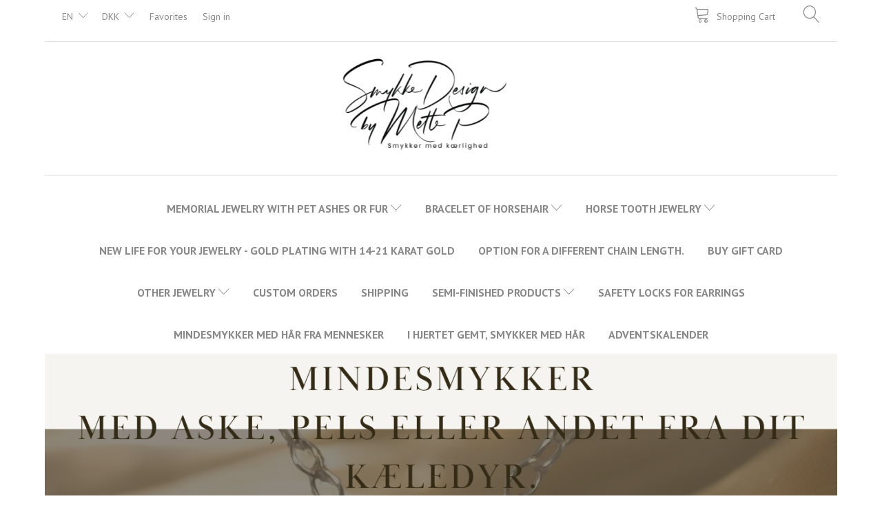

--- FILE ---
content_type: text/html; charset=UTF-8
request_url: https://bymettep.dk/en/
body_size: 42945
content:
<!doctype html>
<html class="no-js  "
	lang="en"
>
<head>
			<title>Smykke Design By Mette P</title>
		<meta charset="utf-8">
		<meta http-equiv="X-UA-Compatible" content="IE=edge">
				<meta name="description" content="">
				<meta name="keywords" content="">
		<meta name="viewport" content="width=device-width, initial-scale=1">
			<meta property="og:image" content="https://bymettep.dk/media/cache/facebook_share/images/Udklip.PNG?1643113623">
				<link rel="alternate" hreflang="x-default" href="https://bymettep.dk/">
			<link rel="alternate" hreflang="da-dk" href="https://bymettep.dk/">
		<link rel="alternate" hreflang="de-de" href="https://bymettep.dk/de/">
		<link rel="alternate" hreflang="en-gb" href="https://bymettep.dk/en/">
		<link rel="alternate" hreflang="no-no" href="https://bymettep.dk/no/">
		<link rel="alternate" hreflang="sv-dk" href="https://bymettep.dk/sv/">
		<link rel="apple-touch-icon" href="/apple-touch-icon.png?v=414987024">
	<link rel="icon" href="/favicon.ico?v=799237315">

			<noscript>
	<style>
		.mm-inner .dropup,
		.mm-inner .dropdown {
			position: relative !important;
		}

		.dropdown:hover > .dropdown-menu {
			display: block !important;
			visibility: visible !important;
			opacity: 1;
		}

		.image.loading {
			opacity: 1;
		}

		.search-popup:hover .search {
			display: block;
		}
	</style>
</noscript>

<link rel="stylesheet" href="/build/frontend-theme/480.04a0f6ae.css"><link rel="stylesheet" href="/build/frontend-theme/theme.d56636aa.css">
	
			<script id="obbIePolyfills">

	/**
	 * Object.assign() for IE11
	 * https://developer.mozilla.org/en-US/docs/Web/JavaScript/Reference/Global_Objects/Object/assign#Polyfill
	 */
	if (typeof Object.assign !== 'function') {

		Object.defineProperty(Object, 'assign', {

			value: function assign(target, varArgs) {

				// TypeError if undefined or null
				if (target == null) {
					throw new TypeError('Cannot convert undefined or null to object');
				}

				var to = Object(target);

				for (var index = 1; index < arguments.length; index++) {

					var nextSource = arguments[index];

					if (nextSource != null) {

						for (var nextKey in nextSource) {

							// Avoid bugs when hasOwnProperty is shadowed
							if (Object.prototype.hasOwnProperty.call(nextSource, nextKey)) {
								to[nextKey] = nextSource[nextKey];
							}
						}
					}
				}

				return to;
			},

			writable: true,
			configurable: true
		});
	}

</script>
<script id="obbJqueryShim">

		!function(){var n=[],t=function(t){n.push(t)},o={ready:function(n){t(n)}};window.jQuery=window.$=function(n){return"function"==typeof n&&t(n),o},document.addEventListener("obbReady",function(){for(var t=n.shift();t;)t(),t=n.shift()})}();

	
</script>

<script id="obbInit">

	document.documentElement.className += (self === top) ? ' not-in-iframe' : ' in-iframe';

	window.obb = {

		DEVMODE: false,

		components: {},

		constants: {
			IS_IN_IFRAME: (self !== top),
		},

		data: {
			possibleDiscountUrl: '/en/discount/check-product',
			possibleWishlistUrl: '/en/wishlist/check',
			buildSliderUrl: '/en/slider',
		},

		fn: {},

		jsServerLoggerEnabled: false,
	};

</script>
<script id="obbConstants">

	/** @lends obbConstants */
	obb.constants = {
		HOST: 'https://bymettep.dk',

		// Environment
		IS_PROD_MODE: true,
		IS_DEV_MODE: false,
		IS_TEST_MODE: false,
		IS_TEST_RUNNING: document.documentElement.hasAttribute('webdriver'),

		// Browser detection
		// https://stackoverflow.com/a/23522755/1949503
		IS_BROWSER_SAFARI: /^((?!chrome|android).)*safari/i.test(navigator.userAgent),

		// Current currency
		CURRENCY: 'DKK',
		// Current currency
		CURRENCY_OPT: {
			'left': '',
			'right': ' DKK',
			'thousand': '.',
			'decimal': ',',
		},

		LOCALES: [{"code":"da","locale":"da_dk"},{"code":"de","locale":"de_de"},{"code":"en","locale":"en_us"},{"code":"no","locale":"nb_no"},{"code":"sv","locale":"sv_se"}],

		// Common data attributes
		LAZY_LOAD_BOOL_ATTR: 'data-lazy-load',

		// Current language's localization id
		LOCALE_ID: 'en',

		// Shopping cart
		SHOPPINGCART_POPUP_STATUS: false,
		BROWSER_LANGUAGE_DETECTION_ENABLE: false,
		CART_COOKIE_GUEST_ID: '_gpp_gcid',
		CART_COOKIE_POPUP_FLAG: '_gpp_sc_popup',
		CART_IMAGE_WIDTH: '40',
		CART_IMAGE_HEIGHT: '40',

		COOKIE_FE_LIST_VIEW: '_gpp_shop_clw',
		COOKIE_FE_USER: '_gpp_y',
		COOKIE_FE_PURCHASE_SESSION: '_gpp_purchase_session',
		COOKIE_FE_TRACKING: '_gpp_tupv',
		COOKIE_FE_AGE: '_gpp_age',
		COOKIE_FE_LANGUAGE: '_gpp_shop_language',

		// Category page
		PRODUCT_LISTING_LAYOUT: 'grid',

		// Category filters
		FILTER_ANIMATION_DURATION: 400,
		FILTER_UPDATE_NUMBER_OF_PRODUCTS_DELAY: 400,
		FILTER_APPLY_DELAY: 2000,
		FILTER_PARAMS_WITH_MULTIPLE_VALUES_REGEXP: '^(av-\\d+|br|cat|stock|g-\\d+)$',

		// Viewport breakpoint widths
		viewport: {
			XP_MAX: 479,
			XS_MIN: 480,
			XS_MAX: 799,
			SM_MIN: 800,
			SM_MAX: 991,
			MD_MIN: 992,
			MD_MAX: 1199,
			LG_MIN: 1200,

			WIDTH_PARAM_IN_REQUEST: 'viewport_width',
			XP: 'xp',
			XS: 'xs',
			SM: 'sm',
			MD: 'md',
			LG: 'lg',
		},

		IS_SEARCH_AUTOCOMPLETE_ENABLED: true
	};

</script>

<script id="obbCookies">
	(function() {

		var obb = window.obb;

		obb.fn.setCookie = function setCookie(cname, cvalue, exdays) {
			var d = new Date();
			d.setTime(d.getTime() + (exdays * 24 * 60 * 60 * 1000));
			var expires = "expires=" + d.toUTCString();
			document.cookie = cname + "=" + cvalue + "; " + expires;
		};

		obb.fn.getCookie = function getCookie(cname) {
			var name = cname + "=";
			var ca = document.cookie.split(';');
			for (var i = 0; i < ca.length; i++) {
				var c = ca[i];
				while (c.charAt(0) == ' ') {
					c = c.substring(1);
				}
				if (c.indexOf(name) == 0) {
					return c.substring(name.length, c.length);
				}
			}
			return false;
		};

		
	})();
</script>

<script id="obbTranslations">

	/** @lends obbTranslations */
	obb.translations = {

		categories: "Categories",
		brands: "Brands",
		products: "Products",
		pages: "Pages",

		confirm: "Confirm",
		confirmDelete: "Are you sure to delete it?",
		confirmDeleteWishlist: "Are you sure to delete this wishlist with all it's content?",

		add: "Add",
		moreWithEllipsis: "More...",

		foundProduct: "Found %s product",
		foundProducts: "Found %s products",
		notAvailable: "Not available",
		notFound: "Not found",
		pleaseChooseVariant: "Please choose a variant",
		pleaseChooseAttribute: "Please choose %s",
		pleaseChooseAttributes: "Please choose %s and %s",

		viewAll: "View all",
		viewAllFrom: "View all from",
		quantityStep: "This product is only sold in quantity of %s each",
		quantityMinimum: "This product is only sold in quantity of %s minimum",
		quantityMaximum: "This product is only sold in quantity of %s maximum",

		notifications: {

			fillRequiredFields: "Not all required fields are filled",
		},
		notAllProductAvaliableInSet: "Unfortunately not all products in this set are available. Please choose another variant or remove missed product(s)",
		wasCopiedToClipboard: "Text was copied to clipboard",
	};

</script>

<script id="obbImpressTheme">

	obb.constants.viewport.MD_MAX = 1499;
	obb.constants.viewport.LG_MIN = 1500;

</script>

	
	<link rel="icon" href="/favicon.ico"><script>
window.dataLayer = window.dataLayer || [];
function gtag(){ dataLayer.push(arguments); }
gtag('consent', 'default', {
'ad_storage': 'denied',
'ad_user_data': 'denied',
'ad_personalization': 'denied',
'analytics_storage': 'denied',
'wait_for_update': 500
});
gtag('set', 'ads_data_redaction', true);
</script>

<script id="CookieConsent" src="https://policy.app.cookieinformation.com/uc.js"
    data-culture="DA" data-gcm-version="2.0" type="text/javascript"></script>
	
<script async src="https://www.googletagmanager.com/gtag/js?id=G-VDPWCQX53N"></script>
<script id="OBBGoogleAnalytics4">
	window.dataLayer = window.dataLayer || [];

	function gtag() {
		dataLayer.push(arguments);
	}

	gtag('js', new Date());

	gtag('config', 'G-VDPWCQX53N', {
		'anonymize_ip': false
		 });





</script>
<!-- Facebook Pixel Code -->
<script>
	!function(f,b,e,v,n,t,s)
	{if(f.fbq)return;n=f.fbq=function(){n.callMethod?
		n.callMethod.apply(n,arguments):n.queue.push(arguments)};
		if(!f._fbq)f._fbq=n;n.push=n;n.loaded=!0;n.version='2.0';
		n.queue=[];t=b.createElement(e);t.async=!0;
		t.src=v;s=b.getElementsByTagName(e)[0];
		s.parentNode.insertBefore(t,s)}(window, document,'script',
		'https://connect.facebook.net/en_US/fbevents.js');
	fbq('init', '3793418677343167');
		$(function () {
		fbq('track', 'PageView');
		$(document).on('obbAjaxLoadFirstTarget.cart', function (event, params) {
			if (!params.success || !params.eventTrackingData) {
				return;
			}
			const products = params.eventTrackingData.products ? params.eventTrackingData.products : [];
			let addProductData = [];
			let productDataValue = 0;
			let productType = 'product';
			let productIds = [];
			products.forEach(function (product) {
				const quantity = fetchQuantityFromParameters(params.additionalParameters);
				if(product.articleId) {
					productType = 'product_group';
				}
				productDataValue += product.value;
				addProductData.push({
					id: product.productId,
					quantity: quantity ? quantity : 1
				});
				productIds.push(product.productId);
			});
			if (params.eventName === 'cart.add') {
				fbq('track', 'AddToCart', {
					value: productDataValue,
					currency: 'DKK',
					contents: addProductData,
					content_ids: productIds,
					content_type: productType,
					product_catalog_id: '362521178383778',
				});
			}
		});
	});
	function fetchQuantityFromParameters(queryString) {
		const splitedParams = queryString.split("&");
		for (let i = 0; i < splitedParams.length; i++) {
			if (~splitedParams[i].indexOf('quantity')) {
				return splitedParams[i].match(/=(\d+)/)[1];
			}
		}
		return null;
	}
</script>
<noscript><img height="1" width="1" style="display:none"
               src="https://www.facebook.com/tr?id=3793418677343167&ev=PageView&noscript=1"
	/></noscript>
<!-- End Facebook Pixel Code --><meta name="trustpilot-one-time-domain-verification-id" content="80fe76dc-f783-4402-8053-8896a66fa6c6"/><!-- Google Tag Manager -->
<script>(function(w,d,s,l,i){w[l]=w[l]||[];w[l].push({'gtm.start':
new Date().getTime(),event:'gtm.js'});var f=d.getElementsByTagName(s)[0],
j=d.createElement(s),dl=l!='dataLayer'?'&l='+l:'';j.async=true;j.src=
'https://www.googletagmanager.com/gtm.js?id='+i+dl;f.parentNode.insertBefore(j,f);
})(window,document,'script','dataLayer','GTM-TV2TTNK');</script>
<!-- End Google Tag Manager -->
</head>

<body class="page-home  ">
	<!-- Google Tag Manager (noscript) -->
<noscript><iframe src="https://www.googletagmanager.com/ns.html?id=GTM-TV2TTNK"
height="0" width="0" style="display:none;visibility:hidden"></iframe></noscript>
<!-- End Google Tag Manager (noscript) -->

	<div id="page-wrapper" class="page-wrapper">

		<section id="page-inner" class="page-inner">

			<header id="header" class="site-header">
									
<div
	class="navbar-default navbar-mobile visible-xp-block visible-xs-block "
	data-hook="mobileNavbar"
>
	<div class="container d-flex align-items-center">
		
<div
	class="logo navbar logo-kind-image"
	
	id="logo"
>
	<a
			aria-label="Smykke&#x20;Design&#x20;By&#x20;Mette&#x20;P"
			href="/en/"
			data-store-name="Smykke&#x20;Design&#x20;By&#x20;Mette&#x20;P"
		><img
					class="logo-image"
					src="https://bymettep.dk/media/cache/logo_thumb_origin/images/Udklip.PNG?1643113623"
					alt="Smykke&#x20;Design&#x20;By&#x20;Mette&#x20;P"
				></a></div>
		
<form method="GET"
	  action="/en/search/"
	  class="dropdown search navbar navbar-right"
	  data-target="modal"
	  
>
			
	<input
		id="search-input-desktop"
		type="search"
		class="form-control search-autocomplete"
		name="q"
		maxlength="255"
		placeholder="Search"
		value=""
		data-request-url="/en/search/suggestion/"
		aria-haspopup="true"
		aria-expanded="false"
			>
		<button class="btn" type="submit" aria-label="Search">
			<i class="glyphicon glyphicon-search"></i>
		</button>
		<div class="dropdown-menu w-100 search-output-container">
			<div class="suggestions d-none">
				<b>Suggestions: </b>
				<div class="suggestion-terms"></div>
			</div>
			<div class="main">
				<div class="search-content empty" data-section="products" id="search-results-products">
					<ul class="mt-2 custom search-list"></ul>
					<p class="search-suggestion-empty">No results</p>
					<button name="view" type="submit" class="btn btn-link">
						View all results <span>(0)</span>
					</button>
				</div>
			</div>
		</div>
				<style>
			form.search .dropdown-menu li .image {
				max-width: 100px;
			}
		</style>

	</form>
	</div>

	<div class="container">

		<div class="clearfix">

			
<div
	class="sidebar-toggle-wrap visible-xp-block visible-xs-block pull-left"
>
	<button
		class="btn btn-default sidebar-toggle sidebar-toggle-general"
		data-hook="toggleMobileMenu"
	>
		<i class="icon-bars">
			<span class="sr-only">Toggle navigation</span>
			<span class="icon-bar"></span>
			<span class="icon-bar"></span>
			<span class="icon-bar"></span>
		</i>
		<span>Menu</span>
	</button>
</div>

			<ul class="nav navbar-nav nav-pills navbar-mobile-tabs pull-right">

				<li>
					<a
						class="toggle-tab-home"
						data-hook="mobileNavbar-toggleHome"
						href="/"
					>
						<i class="glyphicon glyphicon-home"></i>
					</a>
				</li>

				<li>
					<a
						class="toggle-tab-wishlist"
						data-hook="mobileNavbar-toggleWishlist"
						href="/wishlist/"
					>
						<i class="glyphicon glyphicon-heart"></i>
					</a>
				</li>

				<li>
											<a
							class="login"
							data-hook="mobileNavbar-loginButton"
							href="/en/user/"
							data-toggle="modal"
							data-target="#login-modal"
						>
							<i class="glyphicon glyphicon-user"></i>
						</a>
									</li>

									<li>
						<a
							class="toggle-tab-minicart "
							data-hook="mobileNavbar"
							href="#navbarMobileMinicart"
							data-toggle="pill"
						>
							<i class="glyphicon glyphicon-shopping-cart"></i>
							<span class="count badge"></span>
						</a>
					</li>
				
			</ul>
		</div>

		<div class="tab-content">
			<div
				class="tab-pane fade page-content tab-home"
				id="navbarMobileHome"
				data-hook="mobileNavbar-home"
			></div>
			<div
				class="tab-pane fade page-content tab-wishlist"
				id="navbarMobileWishlist"
				data-hook="mobileNavbar-wishlist"
			></div>
			<div
				class="tab-pane fade page-content tab-userbar"
				id="navbarMobileUserbar"
				data-hook="mobileNavbar-userMenu"
			>
				<ul class="nav navbar-nav">
					

						<li>
									
<a class="wishlist"
   id="wishlist-link"
   href="/en/user/check?go=/en/wishlist/"
   title="Favorites"
	   data-show-modal-and-set-href-as-form-action=""
   data-target="#login-modal"
		>
	<i class="glyphicon glyphicon-heart"></i>
	<span class="title hidden-xp hidden-xs">
		Favorites
	</span>
</a>

			</li>
				<li>
			<a class="login login-link"
   href="/en/user/"
   title="Login"
   data-toggle="modal"
   data-target="#login-modal"
	>
	<i class="glyphicon glyphicon-user"></i>
	<span class="title">
		Sign in
	</span>
</a>
		</li>
	
				</ul>
			</div>
		</div>

	</div>
</div>
														<nav class="navbar navbar-inverse hidden-xp hidden-xs">
        <div class="container">
            <div class="collapse navbar-collapse">
                
	<ul class="language nav  navbar-left navbar-nav">
			<li class="dropdown">
		<a
			class="dropdown-toggle"
			href="#"
			data-toggle="dropdown"
					>
									<img alt="en" src="/images/../bundles/openbizboxbackend/images/flags/gb.gif" width="16" height="11"/>
						<span class="title">EN</span>
			<span class="caret"></span>
		</a>
		<ul class="dropdown-menu">
							<li >
					<a title="da" class="switch-lang-da"
						href="https://bymettep.dk/"
					    data-default-currency="DKK"
					    hreflang="da-dk"
						>
																		<img alt="da" src="/images/../bundles/openbizboxbackend/images/flags/dk.gif" width="16" height="11"/>
												<span>DA</span>
					</a>
				</li>
							<li >
					<a title="de" class="switch-lang-de"
						href="https://bymettep.dk/de/"
					    data-default-currency="EUR"
					    hreflang="de-de"
						>
																		<img alt="de" src="/images/../bundles/openbizboxbackend/images/flags/de.gif" width="16" height="11"/>
												<span>DE</span>
					</a>
				</li>
							<li  class="active" >
					<a title="en" class="switch-lang-en"
						href="https://bymettep.dk/en/"
					    data-default-currency="USD"
					    hreflang="en-gb"
						>
																		<img alt="en" src="/images/../bundles/openbizboxbackend/images/flags/gb.gif" width="16" height="11"/>
												<span>EN</span>
					</a>
				</li>
							<li >
					<a title="no" class="switch-lang-no"
						href="https://bymettep.dk/no/"
					    data-default-currency="NOK"
					    hreflang="no-no"
						>
																		<img alt="no" src="/images/../bundles/openbizboxbackend/images/flags/no.gif" width="16" height="11"/>
												<span>NO</span>
					</a>
				</li>
							<li >
					<a title="sv" class="switch-lang-sv"
						href="https://bymettep.dk/sv/"
					    data-default-currency="SEK"
					    hreflang="sv-dk"
						>
																		<img alt="sv" src="/images/../bundles/openbizboxbackend/images/flags/se.gif" width="16" height="11"/>
												<span>SV</span>
					</a>
				</li>
					</ul>
	</li>

	</ul>
	<script>
		$(function() {
			const currency = obb.fn.getCookie('_gpp_shop_currency');
			$('.language.nav a').click(function(e) {
				// intercept location. check data-default-currency. if not empty and currency cookie is empty then add ?currency to location and redirect
				const defaultCurrency = $(this).data('default-currency');
				if (defaultCurrency && !currency) {
					e.preventDefault();
					let href = $(this).attr('href');
					const separator = href.includes('?') ? '&' : '?';
					href += separator + 'currency=' + defaultCurrency;
					window.location.href = href;
				}
			});
		});
	</script>

 

	<ul class="currency nav navbar-left navbar-nav">
		<li class="dropdown">
			<a
				href="#"
				class="dropdown-toggle current-currency"
				data-toggle="dropdown"
							>
				<span class="title">DKK</span>
				<span class="caret"></span>
			</a>
			<ul class="dropdown-menu js-url-switcher">
									<li class="currency-DKK active">
						<a href="#" data-url="https://bymettep.dk/en/?currency=DKK">
							DKK
						</a>
					</li>
									<li class="currency-EUR">
						<a href="#" data-url="https://bymettep.dk/en/?currency=EUR">
							EUR
						</a>
					</li>
									<li class="currency-NOK">
						<a href="#" data-url="https://bymettep.dk/en/?currency=NOK">
							NOK
						</a>
					</li>
									<li class="currency-SEK">
						<a href="#" data-url="https://bymettep.dk/en/?currency=SEK">
							SEK
						</a>
					</li>
							</ul>
		</li>
	</ul>
 
<ul class="search-popup nav hidden-xp hidden-xs navbar-nav navbar-right text-right"
	
>
	<li
		class="dropdown"
	>
		<a
			href="#"
					>
			<i class="glyphicon glyphicon-search"></i>
		</a>
	</li>
</ul>
 
	<ul
		class="minicart minicart-wide  nav navbar-nav navbar-right pull-right"
		id="minicart"
		
	>
		<li
			class="dropdown"
			data-backdrop="static"
			data-dropdown-align="right"
			data-reload-name="cart"
			data-reload-url="/en/cart/show/minicart/wide"
		>
			
<a aria-label="Shopping Cart" href="/en/cart/"  data-toggle="dropdown" data-hover="dropdown" data-link-is-clickable>

	<i class="glyphicon glyphicon-shopping-cart"></i>
	<span class="title">
		Shopping Cart
	</span>
	<span class="total">
		
	</span>
	<span class="count badge">
		0
	</span>

</a>

<div class="dropdown-menu prevent-click-event-propagation">
	

	<div class="cart cart-wide panel panel-default  "
		
	>
		<div class="panel-heading">
			Shopping Cart
		</div>

		<div class="panel-body"
			 data-reload-name="cart"
			 data-reload-url="/en/cart/show/cartbody_minified/wide"
		>
			

	<div class="inner empty">
		<span class="empty-cart-message">
			Your cart is empty
		</span>
	</div>




			
	<div class="cards ">
					<img src="https://bymettep.dk/media/cache/small_cards/images/certificates/dankort.gif" alt="paymentlogo">
					<img src="https://bymettep.dk/media/cache/small_cards/images/certificates/mastercard.gif" alt="paymentlogo">
					<img src="https://bymettep.dk/media/cache/small_cards/images/certificates/paypal.gif" alt="paymentlogo">
					<img src="https://bymettep.dk/media/cache/small_cards/images/certificates/visa.gif" alt="paymentlogo">
					<img src="https://bymettep.dk/media/cache/small_cards/images/certificates/mobilepay_mini.jpg" alt="paymentlogo">
			</div>
		</div>

		<div class="panel-footer">

			<form action="/en/checkout">
				<button type="submit" class="btn btn-primary btn-block">
					Checkout
				</button>
			</form>

			<form action="/en/cart/">
				<button type="submit" class="btn btn-default btn-block">
					View Cart
				</button>
			</form>
		</div>

	</div>
</div>

		</li>
	</ul>
 

	<ul
		class="userbar nav navbar-nav"
		id="userbar"
		
	>

					<li>
									
<a class="wishlist"
   id="wishlist-link"
   href="/en/user/check?go=/en/wishlist/"
   title="Favorites"
	   data-show-modal-and-set-href-as-form-action=""
   data-target="#login-modal"
		>
	<i class="glyphicon glyphicon-heart"></i>
	<span class="title hidden-xp hidden-xs">
		Favorites
	</span>
</a>

			</li>
		
					<li>
				<a class="login login-link"
   href="/en/user/"
   title="Login"
   data-toggle="modal"
   data-target="#login-modal"
	>
	<i class="glyphicon glyphicon-user"></i>
	<span class="title">
		Sign in
	</span>
</a>
			</li>
			</ul>

            </div>
        </div>
    </nav>
    <div class="container hidden-xp hidden-xs no-side-padding">
        <div class="row logo-container">
            <div class="col-md-8"></div>
            <div class="col-md-8">
                
<div
	class="logo text-center logo-kind-image"
	
	id="logo"
>
	<a
			aria-label="Smykke&#x20;Design&#x20;By&#x20;Mette&#x20;P"
			href="/en/"
			data-store-name="Smykke&#x20;Design&#x20;By&#x20;Mette&#x20;P"
		><img
					class="logo-image"
					src="https://bymettep.dk/media/cache/logo_thumb_origin/images/Udklip.PNG?1643113623"
					alt="Smykke&#x20;Design&#x20;By&#x20;Mette&#x20;P"
				></a></div>
            </div>
            <div class="col-md-8"></div>
        </div>
    </div><nav class="navbar navbar-default sticky-bar">
        <div class="container">
            <div class="collapse navbar-collapse">
                



					
		<ul class="horizontal-categories-menu nav navbar-nav navbar-nav mm-inner max-level-3 ">
											
						 	
													
	<li class="cid178 level1 has-children dropdown mm-columns-3"
					data-dropdown-align="center"
			>
		<a class="dropdown-toggle"
		   href="/en/memorial-jewelry-with-pet-ashes-or-fur-178/"
							data-toggle="dropdown"
				data-hover="dropdown"
				data-link-is-clickable
					>
			
			<span class="col-title">
				<span class="title">Memorial Jewelry with Pet Ashes or Fur</span>

				
				<span class="caret"></span>
				</span>
		</a>

											
								<ul class="dropdown-menu hidden mm-content">
				
											
			<li class="mm-column col-sm-1" style="width: 33.333333333333%;">
			<ul>
																																						
		
											
	<li class="cid154 level2 has-children mm-cell"
			>
		<a class=""
		   href="/en/love-jewelry-with-hair-fur-from-your-pet-154/"
					>
							<div class="col-image">
					<img
						src="https://bymettep.dk/media/cache/icon_16x16/category-images/15/4/PhotoRoom_20230719_1859531706818246.5236.jpeg?1706818247"
						width="16"
						height="16"
					>
				</div>
			
			<span class="col-title">
				<span class="title">Love Jewelry with Hair/Fur from Your Pet</span>

				
				</span>
		</a>

											
								<ul class="">
				
																			
		
			
	<li class="cid155 level3"
			>
		<a class=""
		   href="/en/the-love-jewel-155/"
					>
			
			<span class="col-title">
				<span class="title">the love jewel</span>

				
				</span>
		</a>

											
			</li>

															
		
			
	<li class="cid161 level3"
			>
		<a class=""
		   href="/en/other-with-fur-161/"
					>
			
			<span class="col-title">
				<span class="title">Other with Fur</span>

				
				</span>
		</a>

											
			</li>

															
		
			
	<li class="cid184 level3"
			>
		<a class=""
		   href="/en/add-ons-for-your-love-jewelry-184/"
					>
			
			<span class="col-title">
				<span class="title">Add-ons for your love jewelry</span>

				
				</span>
		</a>

											
			</li>

												</ul>
			</li>

																		</ul>
		</li>
			<li class="mm-column col-sm-1" style="width: 33.333333333333%;">
			<ul>
																																						
		
											
	<li class="cid105 level2 has-children mm-cell"
			>
		<a class=""
		   href="/en/memorial-jewelry-with-ashes-from-your-pet-105/"
					>
							<div class="col-image">
					<img
						src="https://bymettep.dk/media/cache/icon_16x16/category-images/10/5/IMG_31331706819912.032.jpeg?1706819912"
						width="16"
						height="16"
					>
				</div>
			
			<span class="col-title">
				<span class="title">Memorial jewelry with ashes from your pet</span>

				
				</span>
		</a>

											
								<ul class="">
				
																			
		
			
	<li class="cid115 level3"
			>
		<a class=""
		   href="/en/forget-me-not-jewelry-115/"
					>
			
			<span class="col-title">
				<span class="title">Forget Me Not Jewelry</span>

				
				</span>
		</a>

											
			</li>

															
		
			
	<li class="cid140 level3"
			>
		<a class=""
		   href="/en/other-with-ashes-140/"
					>
			
			<span class="col-title">
				<span class="title">Other with Ashes</span>

				
				</span>
		</a>

											
			</li>

															
		
			
	<li class="cid185 level3"
			>
		<a class=""
		   href="/en/add-ons-for-your-forget-me-not-jewelry-185/"
					>
			
			<span class="col-title">
				<span class="title">Add-ons for your forget-me-not jewelry</span>

				
				</span>
		</a>

											
			</li>

												</ul>
			</li>

																		</ul>
		</li>
			<li class="mm-column col-sm-1" style="width: 33.333333333333%;">
			<ul>
																																						
		
											
	<li class="cid191 level2 has-children mm-cell"
			>
		<a class=""
		   href="/en/create-your-own-jewelry-kit-for-memories-191/"
					>
			
			<span class="col-title">
				<span class="title">Create Your Own Jewelry Kit for Memories</span>

				
				</span>
		</a>

											
								<ul class="">
				
																			
		
			
	<li class="cid192 level3"
			>
		<a class=""
		   href="/en/jewelry-kit-192/"
					>
			
			<span class="col-title">
				<span class="title">Jewelry kit</span>

				
				</span>
		</a>

											
			</li>

															
		
			
	<li class="cid193 level3"
			>
		<a class=""
		   href="/en/add-ons-for-jewelry-kit-193/"
					>
			
			<span class="col-title">
				<span class="title">Add-ons for jewelry kit</span>

				
				</span>
		</a>

											
			</li>

												</ul>
			</li>

																																																																																																			</ul>
		</li>
	
		
							</ul>
			</li>

											
						 	
								
	<li class="cid180 level1 has-children dropdown"
					data-dropdown-align="left"
			>
		<a class="dropdown-toggle"
		   href="/en/bracelet-of-horsehair-180/"
							data-toggle="dropdown"
				data-hover="dropdown"
				data-link-is-clickable
					>
			
			<span class="col-title">
				<span class="title">Bracelet of Horsehair</span>

				
				<span class="caret"></span>
				</span>
		</a>

											
								<ul class="dropdown-menu hidden">
				
																			
		
			
	<li class="cid182 level2"
			>
		<a class=""
		   href="/en/add-ons-for-your-bracelet-182/"
					>
			
			<span class="col-title">
				<span class="title">Add-ons for your bracelet</span>

				
				</span>
		</a>

						
			</li>

															
		
			
	<li class="cid186 level2"
			>
		<a class=""
		   href="/en/other-with-horsehair-186/"
					>
			
			<span class="col-title">
				<span class="title">Other with Horsehair</span>

				
				</span>
		</a>

						
			</li>

															
		
			
	<li class="cid195 level2"
			>
		<a class=""
		   href="/en/finished-bracelets-made-of-horsehair-195/"
					>
			
			<span class="col-title">
				<span class="title">Finished bracelets made of horsehair</span>

				
				</span>
		</a>

						
			</li>

												</ul>
			</li>

											
						 	
								
	<li class="cid181 level1 has-children dropdown"
					data-dropdown-align="left"
			>
		<a class="dropdown-toggle"
		   href="/en/horse-tooth-jewelry-181/"
							data-toggle="dropdown"
				data-hover="dropdown"
				data-link-is-clickable
					>
			
			<span class="col-title">
				<span class="title">Horse Tooth Jewelry</span>

				
				<span class="caret"></span>
				</span>
		</a>

											
								<ul class="dropdown-menu hidden">
				
																			
		
			
	<li class="cid183 level2"
			>
		<a class=""
		   href="/en/add-ons-for-your-horse-tooth-jewelry-183/"
					>
			
			<span class="col-title">
				<span class="title">Add-ons for your horse tooth jewelry</span>

				
				</span>
		</a>

						
			</li>

												</ul>
			</li>

											
						 	
			
	<li class="cid170 level1"
					data-dropdown-align="left"
			>
		<a class=""
		   href="/en/new-life-for-your-jewelry-gold-plating-with-14-21-karat-gold-170/"
					>
			
			<span class="col-title">
				<span class="title">New Life for Your Jewelry - Gold Plating with 14-21 Karat Gold</span>

				
				</span>
		</a>

						
			</li>

											
						 	
			
	<li class="cid190 level1"
					data-dropdown-align="left"
			>
		<a class=""
		   href="/en/option-for-a-different-chain-length-190/"
					>
			
			<span class="col-title">
				<span class="title">Option for a different chain length.</span>

				
				</span>
		</a>

						
			</li>

											
						 	
			
	<li class="cid173 level1"
					data-dropdown-align="left"
			>
		<a class=""
		   href="/en/buy-gift-card-173/"
					>
			
			<span class="col-title">
				<span class="title">Buy Gift Card</span>

				
				</span>
		</a>

						
			</li>

											
						 	
													
	<li class="cid102 level1 has-children dropdown mm-columns-3"
					data-dropdown-align="center"
			>
		<a class="dropdown-toggle"
		   href="/en/other-jewelry-102/"
							data-toggle="dropdown"
				data-hover="dropdown"
				data-link-is-clickable
					>
			
			<span class="col-title">
				<span class="title">Other Jewelry</span>

				
				<span class="caret"></span>
				</span>
		</a>

											
								<ul class="dropdown-menu hidden mm-content">
				
											
			<li class="mm-column col-sm-1" style="width: 33.333333333333%;">
			<ul>
																																						
		
						
	<li class="cid104 level2 mm-cell"
			>
		<a class=""
		   href="/en/bracelet-104/"
					>
			
			<span class="col-title">
				<span class="title">Bracelet</span>

				
				</span>
		</a>

						
			</li>

																																																	
		
											
	<li class="cid144 level2 has-children mm-cell"
			>
		<a class=""
		   href="/en/necklaces-144/"
					>
			
			<span class="col-title">
				<span class="title">Necklaces</span>

				
				</span>
		</a>

											
								<ul class="">
				
																			
		
			
	<li class="cid145 level3"
			>
		<a class=""
		   href="/en/gold-plated-necklaces-145/"
					>
			
			<span class="col-title">
				<span class="title">Gold-Plated Necklaces</span>

				
				</span>
		</a>

											
			</li>

															
		
			
	<li class="cid200 level3"
			>
		<a class=""
		   href="/en/oereringe-200/"
					>
			
			<span class="col-title">
				<span class="title">Øreringe</span>

				
				</span>
		</a>

											
			</li>

												</ul>
			</li>

																																																	
		
						
	<li class="cid168 level2 mm-cell"
			>
		<a class=""
		   href="/en/14-karat-gold-168/"
					>
			
			<span class="col-title">
				<span class="title">14 karat gold</span>

				
				</span>
		</a>

						
			</li>

																																																	
		
						
	<li class="cid148 level2 mm-cell"
			>
		<a class=""
		   href="/en/purchase-of-longer-chains-148/"
					>
			
			<span class="col-title">
				<span class="title">Purchase of Longer Chains</span>

				
				</span>
		</a>

						
			</li>

																		</ul>
		</li>
			<li class="mm-column col-sm-1" style="width: 33.333333333333%;">
			<ul>
																																											</ul>
		</li>
			<li class="mm-column col-sm-1" style="width: 33.333333333333%;">
			<ul>
																																																																																																	</ul>
		</li>
	
		
							</ul>
			</li>

											
						 	
			
	<li class="cid134 level1"
					data-dropdown-align="left"
			>
		<a class=""
		   href="/en/custom-orders-134/"
					>
			
			<span class="col-title">
				<span class="title">Custom Orders</span>

				
				</span>
		</a>

						
			</li>

											
						 	
			
	<li class="cid175 level1"
					data-dropdown-align="left"
			>
		<a class=""
		   href="/en/shipping-175/"
					>
			
			<span class="col-title">
				<span class="title">Shipping</span>

				
				</span>
		</a>

						
			</li>

											
						 	
								
	<li class="cid187 level1 has-children dropdown"
					data-dropdown-align="left"
			>
		<a class="dropdown-toggle"
		   href="/en/semi-finished-products-187/"
							data-toggle="dropdown"
				data-hover="dropdown"
				data-link-is-clickable
					>
			
			<span class="col-title">
				<span class="title">Semi-finished Products</span>

				
				<span class="caret"></span>
				</span>
		</a>

											
								<ul class="dropdown-menu hidden">
				
																			
		
			
	<li class="cid188 level2"
			>
		<a class=""
		   href="/en/effort-for-beads-with-large-hole-188/"
					>
			
			<span class="col-title">
				<span class="title">effort for beads with large hole</span>

				
				</span>
		</a>

						
			</li>

															
		
			
	<li class="cid189 level2"
			>
		<a class=""
		   href="/en/caps-with-hemp-for-beads-189/"
					>
			
			<span class="col-title">
				<span class="title">Caps with hemp for beads</span>

				
				</span>
		</a>

						
			</li>

												</ul>
			</li>

											
						 	
			
	<li class="cid194 level1"
					data-dropdown-align="left"
			>
		<a class=""
		   href="/en/safety-locks-for-earrings-194/"
					>
			
			<span class="col-title">
				<span class="title">Safety Locks for Earrings</span>

				
				</span>
		</a>

						
			</li>

											
						 	
			
	<li class="cid196 level1"
					data-dropdown-align="left"
			>
		<a class=""
		   href="/en/mindesmykker-med-haar-fra-mennesker-196/"
					>
			
			<span class="col-title">
				<span class="title">Mindesmykker med hår fra mennesker</span>

				
				</span>
		</a>

						
			</li>

											
						 	
			
	<li class="cid197 level1"
					data-dropdown-align="left"
			>
		<a class=""
		   href="/en/i-hjertet-gemt-smykker-med-haar-197/"
					>
			
			<span class="col-title">
				<span class="title">I hjertet gemt, smykker med hår</span>

				
				</span>
		</a>

						
			</li>

											
						 	
			
	<li class="cid199 level1"
					data-dropdown-align="left"
			>
		<a class=""
		   href="/en/adventskalender-199/"
					>
			
			<span class="col-title">
				<span class="title">Adventskalender</span>

				
				</span>
		</a>

						
			</li>

					</ul>

	
            </div>
        </div>
    </nav>								<div class="section-border container"></div>
			</header>

							<main id="main" class="site-main">
					<div class="container notification-wrap">
						<div id="notification">
																</div>
					</div>
						<div class="container">
        <div class="obb-app main-slider row slider-button-curtains-anim">
	
    
    


    <div class="app-slider-builder app-slider-builder_1710413203865" id="flexslider_app-slider-builder_1710413203865_23333972" style="max-width: 2000px;">
        <style>
        @import '//fonts.googleapis.com/css?family=Raleway';
        [lang="en"]:not([has-inner-lang]) #flexslider_app-slider-builder_1710413203865_23333972 [in-lang]:not([in-lang="en"]) {
        display: none;
        }
        #flexslider_app-slider-builder_1710413203865_23333972 > .slider-plugin {
        border: none;
        margin: 0;
        }
        #flexslider_app-slider-builder_1710413203865_23333972 p {
        margin: 0;
        }
        #flexslider_app-slider-builder_1710413203865_23333972 .layer-text {
        opacity: 0;
        transition: opacity .6s;
        }
        #flexslider_app-slider-builder_1710413203865_23333972 > .initialized .layer-text {
        opacity: 1;
        }
        #flexslider_app-slider-builder_1710413203865_23333972 .slides {
        font-size: 1px;
        }
        #flexslider_app-slider-builder_1710413203865_23333972 .flex-control-nav {
        z-index: 10;
        bottom: 3%;
        }
        [lang="en"]:not([has-inner-lang]) #flexslider_app-slider-builder_1710413203865_23333972 [data-srcset*="\"en\":\"1.png\""] {
        background-image: url("/images/slider-builder/uploads-resized/1710413203865/0768/1.png");
        }
        [lang="en"]:not([has-inner-lang]) #flexslider_app-slider-builder_1710413203865_23333972 [data-srcset*="\"en\":\"2.png\""] {
        background-image: url("/images/slider-builder/uploads-resized/1710413203865/0768/2.png");
        }
        [lang="en"]:not([has-inner-lang]) #flexslider_app-slider-builder_1710413203865_23333972 [data-srcset*="\"en\":\"5.png\""] {
        background-image: url("/images/slider-builder/uploads-resized/1710413203865/0768/5.png");
        }
        [lang="en"]:not([has-inner-lang]) #flexslider_app-slider-builder_1710413203865_23333972 [data-srcset*="\"en\":\"6.png\""] {
        background-image: url("/images/slider-builder/uploads-resized/1710413203865/0768/6.png");
        }
        [lang="en"]:not([has-inner-lang]) #flexslider_app-slider-builder_1710413203865_23333972 [data-srcset*="\"en\":\"3.png\""] {
        background-image: url("/images/slider-builder/uploads-resized/1710413203865/0768/3.png");
        }
        [lang="en"]:not([has-inner-lang]) #flexslider_app-slider-builder_1710413203865_23333972 [data-srcset*="\"en\":\"4.png\""] {
        background-image: url("/images/slider-builder/uploads-resized/1710413203865/0768/4.png");
        }
        [lang="en"]:not([has-inner-lang]) #flexslider_app-slider-builder_1710413203865_23333972 [data-srcset*="\"en\":\"\""] {
        background-image: none;
        }
        @media
        (min-width: 769px), 
        (-webkit-min-device-pixel-ratio: 2) and (min-width: 385px) 
        {
        [lang="en"]:not([has-inner-lang]) #flexslider_app-slider-builder_1710413203865_23333972 [data-srcset*="\"en\":\"1.png\""] {
                background-image: url("/images/slider-builder/uploads-resized/1710413203865/1080/1.png");
        }
        [lang="en"]:not([has-inner-lang]) #flexslider_app-slider-builder_1710413203865_23333972 [data-srcset*="\"en\":\"2.png\""] {
                background-image: url("/images/slider-builder/uploads-resized/1710413203865/1080/2.png");
        }
        [lang="en"]:not([has-inner-lang]) #flexslider_app-slider-builder_1710413203865_23333972 [data-srcset*="\"en\":\"5.png\""] {
                background-image: url("/images/slider-builder/uploads-resized/1710413203865/1080/5.png");
        }
        [lang="en"]:not([has-inner-lang]) #flexslider_app-slider-builder_1710413203865_23333972 [data-srcset*="\"en\":\"6.png\""] {
                background-image: url("/images/slider-builder/uploads-resized/1710413203865/1080/6.png");
        }
        [lang="en"]:not([has-inner-lang]) #flexslider_app-slider-builder_1710413203865_23333972 [data-srcset*="\"en\":\"3.png\""] {
                background-image: url("/images/slider-builder/uploads-resized/1710413203865/1080/3.png");
        }
        [lang="en"]:not([has-inner-lang]) #flexslider_app-slider-builder_1710413203865_23333972 [data-srcset*="\"en\":\"4.png\""] {
                background-image: url("/images/slider-builder/uploads-resized/1710413203865/1080/4.png");
        }
        [lang="en"]:not([has-inner-lang]) #flexslider_app-slider-builder_1710413203865_23333972 [data-srcset*="\"en\":\"\""] {
                background-image: none;
        }

        }
        @media
        (min-width: 1081px), 
        (-webkit-min-device-pixel-ratio: 2) and (min-width: 541px) 
        {
        [lang="en"]:not([has-inner-lang]) #flexslider_app-slider-builder_1710413203865_23333972 [data-srcset*="\"en\":\"1.png\""] {
                background-image: url("/images/slider-builder/uploads-resized/1710413203865/1366/1.png");
        }
        [lang="en"]:not([has-inner-lang]) #flexslider_app-slider-builder_1710413203865_23333972 [data-srcset*="\"en\":\"2.png\""] {
                background-image: url("/images/slider-builder/uploads-resized/1710413203865/1366/2.png");
        }
        [lang="en"]:not([has-inner-lang]) #flexslider_app-slider-builder_1710413203865_23333972 [data-srcset*="\"en\":\"5.png\""] {
                background-image: url("/images/slider-builder/uploads-resized/1710413203865/1366/5.png");
        }
        [lang="en"]:not([has-inner-lang]) #flexslider_app-slider-builder_1710413203865_23333972 [data-srcset*="\"en\":\"6.png\""] {
                background-image: url("/images/slider-builder/uploads-resized/1710413203865/1366/6.png");
        }
        [lang="en"]:not([has-inner-lang]) #flexslider_app-slider-builder_1710413203865_23333972 [data-srcset*="\"en\":\"3.png\""] {
                background-image: url("/images/slider-builder/uploads-resized/1710413203865/1366/3.png");
        }
        [lang="en"]:not([has-inner-lang]) #flexslider_app-slider-builder_1710413203865_23333972 [data-srcset*="\"en\":\"4.png\""] {
                background-image: url("/images/slider-builder/uploads-resized/1710413203865/1366/4.png");
        }
        [lang="en"]:not([has-inner-lang]) #flexslider_app-slider-builder_1710413203865_23333972 [data-srcset*="\"en\":\"\""] {
                background-image: none;
        }

        }
        @media
        (min-width: 1367px), 
        (-webkit-min-device-pixel-ratio: 2) and (min-width: 684px) 
        {
        [lang="en"]:not([has-inner-lang]) #flexslider_app-slider-builder_1710413203865_23333972 [data-srcset*="\"en\":\"1.png\""] {
                background-image: url("/images/slider-builder/uploads-resized/1710413203865/2000/1.png");
        }
        [lang="en"]:not([has-inner-lang]) #flexslider_app-slider-builder_1710413203865_23333972 [data-srcset*="\"en\":\"2.png\""] {
                background-image: url("/images/slider-builder/uploads-resized/1710413203865/2000/2.png");
        }
        [lang="en"]:not([has-inner-lang]) #flexslider_app-slider-builder_1710413203865_23333972 [data-srcset*="\"en\":\"5.png\""] {
                background-image: url("/images/slider-builder/uploads-resized/1710413203865/2000/5.png");
        }
        [lang="en"]:not([has-inner-lang]) #flexslider_app-slider-builder_1710413203865_23333972 [data-srcset*="\"en\":\"6.png\""] {
                background-image: url("/images/slider-builder/uploads-resized/1710413203865/2000/6.png");
        }
        [lang="en"]:not([has-inner-lang]) #flexslider_app-slider-builder_1710413203865_23333972 [data-srcset*="\"en\":\"3.png\""] {
                background-image: url("/images/slider-builder/uploads-resized/1710413203865/2000/3.png");
        }
        [lang="en"]:not([has-inner-lang]) #flexslider_app-slider-builder_1710413203865_23333972 [data-srcset*="\"en\":\"4.png\""] {
                background-image: url("/images/slider-builder/uploads-resized/1710413203865/2000/4.png");
        }
        [lang="en"]:not([has-inner-lang]) #flexslider_app-slider-builder_1710413203865_23333972 [data-srcset*="\"en\":\"\""] {
                background-image: none;
        }

        }

        </style>
        <div class="flexslider slider-plugin">
            <ul class="slides">
                <li class="sb-slide" onclick="location.href='https://bymettep.dk/mindesmykker-med-dyreaske-eller-pels-178/'" style="cursor: pointer;">
                    <div style="position: relative; padding-bottom: 62.5%;">
                        <div class="image-and-text-wrap" style="position: absolute; top: 0px; bottom: 0px; left: 0px; right: 0px;">
                            <div class="slide-image" style="background-origin: border-box; background-position: center center; background-repeat: no-repeat; background-size: cover; min-height: 50px; width: 100%; height: 100%;" data-srcset='{"da":"1.png","de":"1.png","en":"1.png","no":"1.png","sv":"1.png"}'>

                            </div>

                            <div class="layer-group layer-text" style="text-align: center; top: 50%; transform: translateY(-50%); position: absolute; left: 15%; right: 15%;">

                            </div>
                        </div>
                    </div>
                </li>

                <li class="sb-slide" onclick="location.href='https://bymettep.dk/mindesmykker-med-dyreaske-eller-pels-178/'" style="cursor: pointer;">
                    <div style="position: relative; padding-bottom: 62.5%;">
                        <div class="image-and-text-wrap" style="position: absolute; top: 0px; bottom: 0px; left: 0px; right: 0px;">
                            <div class="slide-image" style="background-origin: border-box; background-position: center center; background-repeat: no-repeat; background-size: cover; min-height: 50px; width: 100%; height: 100%;" data-srcset='{"da":"2.png","de":"2.png","en":"2.png","no":"2.png","sv":"2.png"}'>

                            </div>

                            <div class="layer-group layer-text" style="text-align: center; top: 50%; transform: translateY(-50%); position: absolute; left: 15%; right: 15%;">

                            </div>
                        </div>
                    </div>
                </li>

                <li class="sb-slide" onclick="location.href='https://bymettep.dk/mindesmykker-med-dyreaske-eller-pels-178/'" style="cursor: pointer;">
                    <div style="position: relative; padding-bottom: 62.5%;">
                        <div class="image-and-text-wrap" style="position: absolute; top: 0px; bottom: 0px; left: 0px; right: 0px;">
                            <div class="slide-image" style="background-origin: border-box; background-position: center center; background-repeat: no-repeat; background-size: cover; min-height: 50px; width: 100%; height: 100%;" data-srcset='{"da":"5.png","de":"5.png","en":"5.png","no":"5.png","sv":"5.png"}'>

                            </div>

                            <div class="layer-group layer-text" style="text-align: center; top: 50%; transform: translateY(-50%); position: absolute; left: 15%; right: 15%;">

                            </div>
                        </div>
                    </div>
                </li>

                <li class="sb-slide" onclick="location.href='https://bymettep.dk/forgyldning-med-14-karat-guld-170/'" style="cursor: pointer;">
                    <div style="position: relative; padding-bottom: 62.5%;">
                        <div class="image-and-text-wrap" style="position: absolute; top: 0px; bottom: 0px; left: 0px; right: 0px;">
                            <div class="slide-image" style="background-origin: border-box; background-position: center center; background-repeat: no-repeat; background-size: cover; min-height: 50px; width: 100%; height: 100%;" data-srcset='{"da":"6.png","de":"6.png","en":"6.png","no":"6.png","sv":"6.png"}'>

                            </div>

                            <div class="layer-group layer-text" style="text-align: center; top: 50%; transform: translateY(-50%); position: absolute; left: 15%; right: 15%;">

                            </div>
                        </div>
                    </div>
                </li>

                <li class="sb-slide" onclick="location.href='https://bymettep.dk/bestillings-opgaver-134/'" style="cursor: pointer;">
                    <div style="position: relative; padding-bottom: 62.5%;">
                        <div class="image-and-text-wrap" style="position: absolute; top: 0px; bottom: 0px; left: 0px; right: 0px;">
                            <div class="slide-image" style="background-origin: border-box; background-position: center center; background-repeat: no-repeat; background-size: cover; min-height: 50px; width: 100%; height: 100%;" data-srcset='{"da":"3.png","de":"3.png","en":"3.png","no":"3.png","sv":"3.png"}'>

                            </div>

                            <div class="layer-group layer-text" style="text-align: center; top: 50%; transform: translateY(-50%); position: absolute; left: 15%; right: 15%;">

                            </div>
                        </div>
                    </div>
                </li>

                <li class="sb-slide" onclick="location.href='https://bymettep.dk/armbaand-af-hestehaar-180/'" style="cursor: pointer;">
                    <div style="position: relative; padding-bottom: 62.5%;">
                        <div class="image-and-text-wrap" style="position: absolute; top: 0px; bottom: 0px; left: 0px; right: 0px;">
                            <div class="slide-image" style="background-origin: border-box; background-position: center center; background-repeat: no-repeat; background-size: cover; min-height: 50px; width: 100%; height: 100%;" data-srcset='{"da":"4.png","de":"4.png","en":"4.png","no":"4.png","sv":"4.png"}'>

                            </div>

                            <div class="layer-group layer-text" style="text-align: center; top: 50%; transform: translateY(-50%); position: absolute; left: 15%; right: 15%;">

                            </div>
                        </div>
                    </div>
                </li>
            </ul>
        </div>
        <script>
                                                        window.obb.componentInstances = window.obb.componentInstances || {};
                                                        window.obb.componentInstances['flexslider_app-slider-builder_1710413203865_23333972'] = {
                                                                options: ({animation:"slide", animationLoop:true, slideshowSpeed:5000, pauseOnHover:true, controlNav:true, directionNav:true, prevText:"", nextText:""}),
                                                        };
        </script>
    </div>

</div>
        <div class="space-separator hidden-xp hidden-xs size-medium"></div>
        <div class="space-separator size-tall"></div>
        <div class="row no-side-padding">
            <div class="col-md-8">
                <div class="obb-app hidden-xp hidden-xs main-slider slider-button-curtains-anim">
	
    
    


    <div class="app-slider-builder app-slider-builder_1617709917332" id="flexslider_app-slider-builder_1617709917332_388679215" style="max-width: 492px;">
        <style>
        @import '//fonts.googleapis.com/css?family=Lobster';
        @import '//fonts.googleapis.com/css?family=Raleway';
        [lang="en"]:not([has-inner-lang]) #flexslider_app-slider-builder_1617709917332_388679215 [in-lang]:not([in-lang="en"]) {
        display: none;
        }
        #flexslider_app-slider-builder_1617709917332_388679215 > .slider-plugin {
        border: none;
        margin: 0;
        }
        #flexslider_app-slider-builder_1617709917332_388679215 p {
        margin: 0;
        }
        #flexslider_app-slider-builder_1617709917332_388679215 .layer-text {
        opacity: 0;
        transition: opacity .6s;
        }
        #flexslider_app-slider-builder_1617709917332_388679215 > .initialized .layer-text {
        opacity: 1;
        }
        #flexslider_app-slider-builder_1617709917332_388679215 .slides {
        font-size: 1px;
        }
        #flexslider_app-slider-builder_1617709917332_388679215 .flex-control-nav {
        z-index: 10;
        bottom: 3%;
        }
        [lang="en"]:not([has-inner-lang]) #flexslider_app-slider-builder_1617709917332_388679215 [data-srcset*="\"en\":\"Hestetandssmykke.png\""] {
        background-image: url("/images/slider-builder/uploads-resized/1617709917332/0492/Hestetandssmykke.png");
        }
        [lang="en"]:not([has-inner-lang]) #flexslider_app-slider-builder_1617709917332_388679215 [data-srcset*="\"en\":\"108005840_3089221077780236_6054582402152401340_n.jpg\""] {
        background-image: url("/images/slider-builder/uploads-resized/1617709917332/0492/108005840_3089221077780236_6054582402152401340_n.jpg");
        }
        [lang="en"]:not([has-inner-lang]) #flexslider_app-slider-builder_1617709917332_388679215 [data-srcset*="\"en\":\"K%C3%A6rlighedssmykke.png\""] {
        background-image: url("/images/slider-builder/uploads-resized/1617709917332/0492/K%C3%A6rlighedssmykke.png");
        }
        [lang="en"]:not([has-inner-lang]) #flexslider_app-slider-builder_1617709917332_388679215 [data-srcset*="\"en\":\"Lav+selv+smykkekit.png\""] {
        background-image: url("/images/slider-builder/uploads-resized/1617709917332/0492/Lav+selv+smykkekit.png");
        }
        [lang="en"]:not([has-inner-lang]) #flexslider_app-slider-builder_1617709917332_388679215 [data-srcset*="\"en\":\"\""] {
        background-image: none;
        }

        </style>
        <div class="flexslider slider-plugin">
            <ul class="slides">
                <li class="sb-slide" onclick="location.href='https://bymettep.dk/hestetandssmykker-181/'" style="cursor: pointer;">
                    <div style="position: relative; padding-bottom: 100%;">
                        <div class="image-and-text-wrap" style="position: absolute; top: 0px; bottom: 0px; left: 0px; right: 0px;">
                            <div class="slide-image" style="background-origin: border-box; background-position: center center; background-repeat: no-repeat; background-size: cover; min-height: 50px; width: 100%; height: 100%;" data-srcset='{"da":"Hestetandssmykke.png","de":"Hestetandssmykke.png","en":"Hestetandssmykke.png","no":"Hestetandssmykke.png","sv":"Hestetandssmykke.png"}'>

                            </div>

                            <div class="layer-group layer-text" style="text-align: center; bottom: 10%; position: absolute; left: 15%; right: 15%;">
                                <p class="layer layer-text-group-headline">
                                    <span class="layer layer-text-group-headline-text" in-lang="da" style="font-size: 40em; color: rgb(34, 34, 34); font-family: Lobster, AdobeBlank, Helvetica, Arial, sans-serif; border-radius: 4px;">
                                    Hestetandsmykker</span><span class="layer layer-text-group-headline-text" in-lang="en" style="font-size: 40em; color: rgb(34, 34, 34); font-family: Lobster, AdobeBlank, Helvetica, Arial, sans-serif; border-radius: 4px;">Salts</span>
                                </p>
                                <button class="layer layer-text-group-button" style="padding: 0px; background: none; border: 0px;"><span class="layer layer-text-group-button-text" in-lang="da" style="background-color: rgb(0, 0, 0); font-size: 18em; padding: 0.277778em 0.833333em; font-family: Raleway, AdobeBlank, Helvetica, Arial, sans-serif; color: rgb(255, 255, 255); border-radius: 4px; text-transform: uppercase; border: none; box-shadow: rgba(0, 0, 0, 0.3) 1px 1px 4px;">K&oslash;b
                                      nu!</span><span class="layer layer-text-group-button-text" in-lang="en" style="background-color: rgb(0, 0, 0); font-size: 18em; padding: 0.277778em 0.833333em; font-family: Raleway, AdobeBlank, Helvetica, Arial, sans-serif; color: rgb(255, 255, 255); border-radius: 4px; text-transform: uppercase; border: none; box-shadow: rgba(0, 0, 0, 0.3) 1px 1px 4px;">shop
                                      now!</span></button>
                            </div>
                        </div>
                    </div>
                </li>

                <li class="sb-slide" onclick="location.href='/information/firma-profil/'" style="cursor: pointer;">
                    <div style="position: relative; padding-bottom: 100%;">
                        <div class="image-and-text-wrap" style="position: absolute; top: 0px; bottom: 0px; left: 0px; right: 0px;">
                            <div class="slide-image" style="background-origin: border-box; background-position: center center; background-repeat: no-repeat; background-size: cover; min-height: 50px; width: 100%; height: 100%;" data-srcset='{"da":"108005840_3089221077780236_6054582402152401340_n.jpg","de":"108005840_3089221077780236_6054582402152401340_n.jpg","en":"108005840_3089221077780236_6054582402152401340_n.jpg","no":"108005840_3089221077780236_6054582402152401340_n.jpg","sv":"108005840_3089221077780236_6054582402152401340_n.jpg"}'>

                            </div>

                            <div class="layer-group layer-text" style="text-align: center; top: 50%; transform: translateY(-50%); position: absolute; left: 15%; right: 15%;">
                                <p class="layer layer-text-group-subheadline">
                                    <span class="layer layer-text-group-subheadline-text" in-lang="da" style="color: rgb(255, 255, 255); font-size: 78em; font-family: Lobster, AdobeBlank, Helvetica, Arial, sans-serif; border-radius: 4px;">
                                    Om os</span>
                                </p>
                                <button class="layer layer-text-group-button" style="padding: 0px; background: none; border: 0px;"><span class="layer layer-text-group-button-text" in-lang="da" style="background-color: rgb(34, 34, 34); font-size: 18em; padding: 0.277778em 0.833333em; font-family: Raleway, AdobeBlank, Helvetica, Arial, sans-serif; color: rgb(255, 255, 255); border-radius: 4px; text-transform: uppercase; border: none; box-shadow: rgba(0, 0, 0, 0.3) 1px 1px 4px;">L&aelig;s
                                      mere her</span></button>
                            </div>
                        </div>
                    </div>
                </li>

                <li class="sb-slide" onclick="location.href='https://bymettep.dk/kaerlighedssmykket-155/'" style="cursor: pointer;">
                    <div style="position: relative; padding-bottom: 100%;">
                        <div class="image-and-text-wrap" style="position: absolute; top: 0px; bottom: 0px; left: 0px; right: 0px;">
                            <div class="slide-image" style="background-origin: border-box; background-position: center center; background-repeat: no-repeat; background-size: cover; min-height: 50px; width: 100%; height: 100%;" data-srcset='{"da":"K%C3%A6rlighedssmykke.png","de":"K%C3%A6rlighedssmykke.png","en":"K%C3%A6rlighedssmykke.png","no":"K%C3%A6rlighedssmykke.png","sv":"K%C3%A6rlighedssmykke.png"}'>

                            </div>

                            <div class="layer-group layer-text" style="text-align: center; top: 40%; bottom: 10%; left: 15%; right: 15%; transform: translateY(-50%); position: absolute;">
                                <p class="layer layer-text-group-headline">
                                    <span class="layer layer-text-group-headline-text" in-lang="da" style="font-size: 34em; font-family: Lobster, AdobeBlank, Helvetica, Arial, sans-serif; color: rgb(0, 0, 0); border-radius: 4px;">
                                    K&aelig;rlighedssmykker</span>
                                </p>
                            </div>
                        </div>
                    </div>
                </li>

                <li class="sb-slide" onclick="location.href='https://bymettep.dk/lav-selv-kaerligheds-smykke-kit-157/'" style="cursor: pointer;">
                    <div style="position: relative; padding-bottom: 100%;">
                        <div class="image-and-text-wrap" style="position: absolute; top: 0px; bottom: 0px; left: 0px; right: 0px;">
                            <div class="slide-image" style="background-origin: border-box; background-position: center center; background-repeat: no-repeat; background-size: cover; min-height: 50px; width: 100%; height: 100%;" data-srcset='{"da":"Lav+selv+smykkekit.png","de":"Lav+selv+smykkekit.png","en":"Lav+selv+smykkekit.png","no":"Lav+selv+smykkekit.png","sv":"Lav+selv+smykkekit.png"}'>

                            </div>

                            <div class="layer-group layer-text" style="text-align: center; top: 50%; transform: translateY(-50%); position: absolute; left: 15%; right: 15%;">

                            </div>
                        </div>
                    </div>
                </li>
            </ul>
        </div>
        <script>
                                                        window.obb.componentInstances = window.obb.componentInstances || {};
                                                        window.obb.componentInstances['flexslider_app-slider-builder_1617709917332_388679215'] = {
                                                                options: ({animation:"slide", animationLoop:true, slideshowSpeed:5000, pauseOnHover:true, controlNav:false, directionNav:true, prevText:"", nextText:""}),
                                                        };
        </script>
    </div>

</div>
            </div>
            <div class="col-md-16">
                
    


<div
	class="component-tabs product-tabs clearfix centered-tabs hidden-xp hidden-xs product-gallery text-center "
	id="slider2099515426"
>
	<ul class="nav nav-tabs">
		
							<li class="active">
					<a
						href="#quick-tab-latest-2099515426"
						data-toggle="tab"
					>
						 New arrivals
						
											</a>
				</li>
			
			</ul>

	<div class="tab-content">
		
				<div
			class="tab-pane active"
			id="quick-tab-latest-2099515426"
		>
			
							
				
					



																																													
			<div class="product-latest centered-tabs hidden-xp hidden-xs product-gallery text-center">
			

	<div
		class="eq-height-container product-listing product-listing-simple   "
		id="product-list-2099515426"
				data-slider-type="latest"
	>
		<ul class="slides list-unstyled d-flex flex-wrap">
			
				<li class="eq-height">
					<div
	class="product pid1047 has-variants has-multiple-variants  show-actions-on-hover"
	data-product-id="1047"
>
	<div class="labels">
	
	
	
	
	
	


</div>

	<form
		class="extra-product-form"
		action="/en/cart/add/articles/"
		data-submit-executor
	>
		<div class="product-image">
	<a
		href="/en/other-with-fur-161/love-keychain-with-fur-p1047?gpp_list_source=latest"
		class="product-image-wrap"
	>
		
<div
		class="image image-wrapped image-responsive image-center  img-box-width"
				style="max-width: 500px; "
		
	><div class="img-box-height"
			 style="padding-bottom: 100%;"
		><div class="img-wrap"><div class="img-background img-border"></div><div class="img-content"><span
							class="img-upscaled img-border "

							 title="Love Keychain with Fur" 
															style="background-image: url('https://bymettep.dk/media/cache/small_product_image_thumb/product-images/10/47/Photoroom_20251129_1827311764514521.3985.jpeg.jpeg?1764514521');"
							
							
						></span><img
							class="img img-border "

							 alt="Love Keychain with Fur" 							 title="Love Keychain with Fur" 
															src="https://bymettep.dk/media/cache/small_product_image_thumb/product-images/10/47/Photoroom_20251129_1827311764514521.3985.jpeg.jpeg?1764514521"
							
							style="height:100%; width: auto;" width="500" height="375"
						><noscript><img
								class="img-border "
								src="https://bymettep.dk/media/cache/small_product_image_thumb/product-images/10/47/Photoroom_20251129_1827311764514521.3985.jpeg.jpeg?1764514521"
								 alt="Love Keychain with Fur" 								 title="Love Keychain with Fur" 							></noscript></div><div class="img-overlay"></div></div></div></div>
			</a>
</div>

<div class="product-content-after-image ">
	<div class="title eq-title-height">
	<a href="/en/other-with-fur-161/love-keychain-with-fur-p1047?gpp_list_source=latest">
		Love Keychain with Fur
	</a>
	</div>
	

<div class="property choice price id1047 id-main ">

	
		<div class="prices-list">

							<span class="price-from-label">
					Price from
				</span>
			
			<div class="regular
											">

																								
								<span class="price-label">
					
				</span>
				
				
				<span class="price-value">
					486,25 DKK
									</span>
				

			</div>


			
			
						
							<div class="footnote"></div>
					</div>

	
</div>
	
	<div class="flex-grow"></div>
	



<div
	class="property rating "
	data-rating="0"
>
		<span class="star-icons empty d-inline-block">
		<i class="glyphicon glyphicon-star-empty"></i><i class="glyphicon glyphicon-star-empty"></i><i class="glyphicon glyphicon-star-empty"></i><i class="glyphicon glyphicon-star-empty"></i><i class="glyphicon glyphicon-star-empty"></i>
		<span class="star-icons full">
					</span>
	</span>


</div>

	
<div class="product-actions">
	
<div
	class="variants property"
	id="variantAttributes92811682"
>
	
</div>



<div
	class="pid1047 variant-quantity variant-property "
>
		</div>





<div class="property more id1047 id-main ">
		
	<button class="btn btn-sm btn-primary details-button js-only"
					type="button"
			onclick="location.href='/en/other-with-fur-161/love-keychain-with-fur-p1047?gpp_list_source=latest'; return false;"
			>
	<i class="glyphicon glyphicon-zoom-in"></i>
	<span>
			See all options
		</span>
	</button>

	<noscript>
			
	<a class="btn btn-sm btn-primary details-button "
					href="/en/other-with-fur-161/love-keychain-with-fur-p1047?gpp_list_source=latest"
			>
	<i class="glyphicon glyphicon-zoom-in"></i>
	<span>
			See all options
		</span>
	</a>

	</noscript>
</div>

			
	
					
	<div class="property wishlist choice id1047 id-main ">
		

<a
	class="wishlist-button btn btn-sm btn-default  wishlist-login-box "
	href="/en/user/check?go=/en/wishlist/add-product/1047"
	title="Add to wishlist"
	rel="nofollow"
	data-product="1047"
	data-article=""
	data-remove-url="/en/wishlist/remove-product/1047/"
	data-wishlist-id=""
	data-add-url="/en/user/check?go=/en/wishlist/add-product/1047"
	data-animate="fade"
			data-show-modal-and-set-href-as-form-action
		data-target="#login-modal"
	>
	<i class="glyphicon glyphicon-heart"></i>
	<span class="title">Add to wishlist</span>
	<span class="badge count hidden"></span>
</a>
	</div>
</div>
</div>
	</form>
</div>
				</li>

			
				<li class="eq-height">
					<div
	class="product pid1046 has-variants has-multiple-variants  show-actions-on-hover"
	data-product-id="1046"
>
	<div class="labels">
	
			<div class="label hot">Hot</div>
	
	
	
	
	


</div>

	<form
		class="extra-product-form"
		action="/en/cart/add/articles/"
		data-submit-executor
	>
		<div class="product-image">
	<a
		href="/en/necklaces-144/forget-me-not-flower-pendant-silver-p1046?gpp_list_source=latest"
		class="product-image-wrap"
	>
		
<div
		class="image image-wrapped image-responsive image-center  img-box-width"
				style="max-width: 500px; "
		
	><div class="img-box-height"
			 style="padding-bottom: 100%;"
		><div class="img-wrap"><div class="img-background img-border"></div><div class="img-content"><span
							class="img-upscaled img-border "

							 title="Forget Me Not Flower Pendant - Silver" 
															style="background-image: url('https://bymettep.dk/media/cache/small_product_image_thumb/product-images/10/46/Photoroom_20251127_1854591764266835.0059.jpeg.jpeg?1764266835');"
							
							
						></span><img
							class="img img-border "

							 alt="Forget Me Not Flower Pendant - Silver" 							 title="Forget Me Not Flower Pendant - Silver" 
															src="https://bymettep.dk/media/cache/small_product_image_thumb/product-images/10/46/Photoroom_20251127_1854591764266835.0059.jpeg.jpeg?1764266835"
							
							style="height:100%; width: auto;" width="500" height="383"
						><noscript><img
								class="img-border "
								src="https://bymettep.dk/media/cache/small_product_image_thumb/product-images/10/46/Photoroom_20251127_1854591764266835.0059.jpeg.jpeg?1764266835"
								 alt="Forget Me Not Flower Pendant - Silver" 								 title="Forget Me Not Flower Pendant - Silver" 							></noscript></div><div class="img-overlay"></div></div></div></div>
			</a>
</div>

<div class="product-content-after-image ">
	<div class="title eq-title-height">
	<a href="/en/necklaces-144/forget-me-not-flower-pendant-silver-p1046?gpp_list_source=latest">
		Forget Me Not Flower Pendant - Silver
	</a>
	</div>
	

<div class="property choice price id1046 id-main ">

	
		<div class="prices-list">

							<span class="price-from-label">
					Price from
				</span>
			
			<div class="regular
											">

																								
								<span class="price-label">
					
				</span>
				
				
				<span class="price-value">
					748,00 DKK
									</span>
				

			</div>


			
			
						
							<div class="footnote"></div>
					</div>

	
</div>
	
	<div class="flex-grow"></div>
	



<div
	class="property rating "
	data-rating="0"
>
		<span class="star-icons empty d-inline-block">
		<i class="glyphicon glyphicon-star-empty"></i><i class="glyphicon glyphicon-star-empty"></i><i class="glyphicon glyphicon-star-empty"></i><i class="glyphicon glyphicon-star-empty"></i><i class="glyphicon glyphicon-star-empty"></i>
		<span class="star-icons full">
					</span>
	</span>


</div>

	
<div class="product-actions">
	
<div
	class="variants property"
	id="variantAttributes1167209368"
>
	
</div>



<div
	class="pid1046 variant-quantity variant-property "
>
		</div>





<div class="property more id1046 id-main ">
		
	<button class="btn btn-sm btn-primary details-button js-only"
					type="button"
			onclick="location.href='/en/necklaces-144/forget-me-not-flower-pendant-silver-p1046?gpp_list_source=latest'; return false;"
			>
	<i class="glyphicon glyphicon-zoom-in"></i>
	<span>
			See all options
		</span>
	</button>

	<noscript>
			
	<a class="btn btn-sm btn-primary details-button "
					href="/en/necklaces-144/forget-me-not-flower-pendant-silver-p1046?gpp_list_source=latest"
			>
	<i class="glyphicon glyphicon-zoom-in"></i>
	<span>
			See all options
		</span>
	</a>

	</noscript>
</div>

			
	
					
	<div class="property wishlist choice id1046 id-main ">
		

<a
	class="wishlist-button btn btn-sm btn-default  wishlist-login-box "
	href="/en/user/check?go=/en/wishlist/add-product/1046"
	title="Add to wishlist"
	rel="nofollow"
	data-product="1046"
	data-article=""
	data-remove-url="/en/wishlist/remove-product/1046/"
	data-wishlist-id=""
	data-add-url="/en/user/check?go=/en/wishlist/add-product/1046"
	data-animate="fade"
			data-show-modal-and-set-href-as-form-action
		data-target="#login-modal"
	>
	<i class="glyphicon glyphicon-heart"></i>
	<span class="title">Add to wishlist</span>
	<span class="badge count hidden"></span>
</a>
	</div>
</div>
</div>
	</form>
</div>
				</li>

			
				<li class="eq-height">
					<div
	class="product pid1045 has-variants has-multiple-variants  show-actions-on-hover"
	data-product-id="1045"
>
	<div class="labels">
	
			<div class="label hot">Hot</div>
	
	
	
	
	


</div>

	<form
		class="extra-product-form"
		action="/en/cart/add/articles/"
		data-submit-executor
	>
		<div class="product-image">
	<a
		href="/en/necklaces-144/forget-me-not-flower-pendant-silver-p1045?gpp_list_source=latest"
		class="product-image-wrap"
	>
		
<div
		class="image image-wrapped image-responsive image-center  img-box-width"
				style="max-width: 500px; "
		
	><div class="img-box-height"
			 style="padding-bottom: 100%;"
		><div class="img-wrap"><div class="img-background img-border"></div><div class="img-content"><span
							class="img-upscaled img-border "

							 title="Forget Me Not Flower Pendant - Silver" 
															style="background-image: url('https://bymettep.dk/media/cache/small_product_image_thumb/product-images/10/45/Photoroom_20251127_1857121764266761.3924.jpeg.jpeg?1764266761');"
							
							
						></span><img
							class="img img-border "

							 alt="Forget Me Not Flower Pendant - Silver" 							 title="Forget Me Not Flower Pendant - Silver" 
															src="https://bymettep.dk/media/cache/small_product_image_thumb/product-images/10/45/Photoroom_20251127_1857121764266761.3924.jpeg.jpeg?1764266761"
							
							style="height:auto; width: 100%;" width="500" height="500"
						><noscript><img
								class="img-border "
								src="https://bymettep.dk/media/cache/small_product_image_thumb/product-images/10/45/Photoroom_20251127_1857121764266761.3924.jpeg.jpeg?1764266761"
								 alt="Forget Me Not Flower Pendant - Silver" 								 title="Forget Me Not Flower Pendant - Silver" 							></noscript></div><div class="img-overlay"></div></div></div></div>
			</a>
</div>

<div class="product-content-after-image ">
	<div class="title eq-title-height">
	<a href="/en/necklaces-144/forget-me-not-flower-pendant-silver-p1045?gpp_list_source=latest">
		Forget Me Not Flower Pendant - Silver
	</a>
	</div>
	

<div class="property choice price id1045 id-main ">

	
		<div class="prices-list">

							<span class="price-from-label">
					Price from
				</span>
			
			<div class="regular
											">

																								
								<span class="price-label">
					
				</span>
				
				
				<span class="price-value">
					748,00 DKK
									</span>
				

			</div>


			
			
						
							<div class="footnote"></div>
					</div>

	
</div>
	
	<div class="flex-grow"></div>
	



<div
	class="property rating "
	data-rating="0"
>
		<span class="star-icons empty d-inline-block">
		<i class="glyphicon glyphicon-star-empty"></i><i class="glyphicon glyphicon-star-empty"></i><i class="glyphicon glyphicon-star-empty"></i><i class="glyphicon glyphicon-star-empty"></i><i class="glyphicon glyphicon-star-empty"></i>
		<span class="star-icons full">
					</span>
	</span>


</div>

	
<div class="product-actions">
	
<div
	class="variants property"
	id="variantAttributes1288281347"
>
	
</div>



<div
	class="pid1045 variant-quantity variant-property "
>
		</div>





<div class="property more id1045 id-main ">
		
	<button class="btn btn-sm btn-primary details-button js-only"
					type="button"
			onclick="location.href='/en/necklaces-144/forget-me-not-flower-pendant-silver-p1045?gpp_list_source=latest'; return false;"
			>
	<i class="glyphicon glyphicon-zoom-in"></i>
	<span>
			See all options
		</span>
	</button>

	<noscript>
			
	<a class="btn btn-sm btn-primary details-button "
					href="/en/necklaces-144/forget-me-not-flower-pendant-silver-p1045?gpp_list_source=latest"
			>
	<i class="glyphicon glyphicon-zoom-in"></i>
	<span>
			See all options
		</span>
	</a>

	</noscript>
</div>

			
	
					
	<div class="property wishlist choice id1045 id-main ">
		

<a
	class="wishlist-button btn btn-sm btn-default  wishlist-login-box "
	href="/en/user/check?go=/en/wishlist/add-product/1045"
	title="Add to wishlist"
	rel="nofollow"
	data-product="1045"
	data-article=""
	data-remove-url="/en/wishlist/remove-product/1045/"
	data-wishlist-id=""
	data-add-url="/en/user/check?go=/en/wishlist/add-product/1045"
	data-animate="fade"
			data-show-modal-and-set-href-as-form-action
		data-target="#login-modal"
	>
	<i class="glyphicon glyphicon-heart"></i>
	<span class="title">Add to wishlist</span>
	<span class="badge count hidden"></span>
</a>
	</div>
</div>
</div>
	</form>
</div>
				</li>

			
				<li class="eq-height">
					<div
	class="product pid1044 has-variants has-multiple-variants  show-actions-on-hover"
	data-product-id="1044"
>
	<div class="labels">
	
	
	
	
	
	


</div>

	<form
		class="extra-product-form"
		action="/en/cart/add/articles/"
		data-submit-executor
	>
		<div class="product-image">
	<a
		href="/en/forget-me-not-jewelry-115/forget-me-not-double-joy-gold-plated-p1044?gpp_list_source=latest"
		class="product-image-wrap"
	>
		
<div
		class="image image-wrapped image-responsive image-center  img-box-width"
				style="max-width: 500px; "
		
	><div class="img-box-height"
			 style="padding-bottom: 100%;"
		><div class="img-wrap"><div class="img-background img-border"></div><div class="img-content"><span
							class="img-upscaled img-border "

							 title="Forget Me Not Double Joy &quot;Gold Plated&quot;" 
															style="background-image: url('https://bymettep.dk/media/cache/small_product_image_thumb/product-images/10/44/Photoroom_20251125_2034581764100132.2676.jpeg.jpeg?1764100132');"
							
							
						></span><img
							class="img img-border "

							 alt="Forget Me Not Double Joy &quot;Gold Plated&quot;" 							 title="Forget Me Not Double Joy &quot;Gold Plated&quot;" 
															src="https://bymettep.dk/media/cache/small_product_image_thumb/product-images/10/44/Photoroom_20251125_2034581764100132.2676.jpeg.jpeg?1764100132"
							
							style="height:100%; width: auto;" width="500" height="375"
						><noscript><img
								class="img-border "
								src="https://bymettep.dk/media/cache/small_product_image_thumb/product-images/10/44/Photoroom_20251125_2034581764100132.2676.jpeg.jpeg?1764100132"
								 alt="Forget Me Not Double Joy &quot;Gold Plated&quot;" 								 title="Forget Me Not Double Joy &quot;Gold Plated&quot;" 							></noscript></div><div class="img-overlay"></div></div></div></div>
			</a>
</div>

<div class="product-content-after-image ">
	<div class="title eq-title-height">
	<a href="/en/forget-me-not-jewelry-115/forget-me-not-double-joy-gold-plated-p1044?gpp_list_source=latest">
		Forget Me Not Double Joy "Gold Plated"
	</a>
	</div>
	

<div class="property choice price id1044 id-main ">

	
		<div class="prices-list">

							<span class="price-from-label">
					Price from
				</span>
			
			<div class="regular
											">

																								
								<span class="price-label">
					
				</span>
				
				
				<span class="price-value">
					1.598,00 DKK
									</span>
				

			</div>


			
			
						
							<div class="footnote"></div>
					</div>

	
</div>
	
	<div class="flex-grow"></div>
	



<div
	class="property rating "
	data-rating="0"
>
		<span class="star-icons empty d-inline-block">
		<i class="glyphicon glyphicon-star-empty"></i><i class="glyphicon glyphicon-star-empty"></i><i class="glyphicon glyphicon-star-empty"></i><i class="glyphicon glyphicon-star-empty"></i><i class="glyphicon glyphicon-star-empty"></i>
		<span class="star-icons full">
					</span>
	</span>


</div>

	
<div class="product-actions">
	
<div
	class="variants property"
	id="variantAttributes623450424"
>
	
</div>



<div
	class="pid1044 variant-quantity variant-property "
>
		</div>





<div class="property more id1044 id-main ">
		
	<button class="btn btn-sm btn-primary details-button js-only"
					type="button"
			onclick="location.href='/en/forget-me-not-jewelry-115/forget-me-not-double-joy-gold-plated-p1044?gpp_list_source=latest'; return false;"
			>
	<i class="glyphicon glyphicon-zoom-in"></i>
	<span>
			See all options
		</span>
	</button>

	<noscript>
			
	<a class="btn btn-sm btn-primary details-button "
					href="/en/forget-me-not-jewelry-115/forget-me-not-double-joy-gold-plated-p1044?gpp_list_source=latest"
			>
	<i class="glyphicon glyphicon-zoom-in"></i>
	<span>
			See all options
		</span>
	</a>

	</noscript>
</div>

			
	
					
	<div class="property wishlist choice id1044 id-main ">
		

<a
	class="wishlist-button btn btn-sm btn-default  wishlist-login-box "
	href="/en/user/check?go=/en/wishlist/add-product/1044"
	title="Add to wishlist"
	rel="nofollow"
	data-product="1044"
	data-article=""
	data-remove-url="/en/wishlist/remove-product/1044/"
	data-wishlist-id=""
	data-add-url="/en/user/check?go=/en/wishlist/add-product/1044"
	data-animate="fade"
			data-show-modal-and-set-href-as-form-action
		data-target="#login-modal"
	>
	<i class="glyphicon glyphicon-heart"></i>
	<span class="title">Add to wishlist</span>
	<span class="badge count hidden"></span>
</a>
	</div>
</div>
</div>
	</form>
</div>
				</li>

			
				<li class="eq-height">
					<div
	class="product pid1043 has-variants has-multiple-variants  show-actions-on-hover"
	data-product-id="1043"
>
	<div class="labels">
	
			<div class="label hot">Hot</div>
	
	
	
	
	


</div>

	<form
		class="extra-product-form"
		action="/en/cart/add/articles/"
		data-submit-executor
	>
		<div class="product-image">
	<a
		href="/en/necklaces-144/forget-me-not-flower-pendant-silver-p1043?gpp_list_source=latest"
		class="product-image-wrap"
	>
		
<div
		class="image image-wrapped image-responsive image-center  img-box-width"
				style="max-width: 500px; "
		
	><div class="img-box-height"
			 style="padding-bottom: 100%;"
		><div class="img-wrap"><div class="img-background img-border"></div><div class="img-content"><span
							class="img-upscaled img-border "

							 title="Forget Me Not Flower Pendant - Silver" 
															style="background-image: url('https://bymettep.dk/media/cache/small_product_image_thumb/product-images/10/43/Photoroom_20251124_1815231764004713.1913.jpeg.jpeg?1764004713');"
							
							
						></span><img
							class="img img-border "

							 alt="Forget Me Not Flower Pendant - Silver" 							 title="Forget Me Not Flower Pendant - Silver" 
															src="https://bymettep.dk/media/cache/small_product_image_thumb/product-images/10/43/Photoroom_20251124_1815231764004713.1913.jpeg.jpeg?1764004713"
							
							style="height:auto; width: 100%;" width="500" height="500"
						><noscript><img
								class="img-border "
								src="https://bymettep.dk/media/cache/small_product_image_thumb/product-images/10/43/Photoroom_20251124_1815231764004713.1913.jpeg.jpeg?1764004713"
								 alt="Forget Me Not Flower Pendant - Silver" 								 title="Forget Me Not Flower Pendant - Silver" 							></noscript></div><div class="img-overlay"></div></div></div></div>
			</a>
</div>

<div class="product-content-after-image ">
	<div class="title eq-title-height">
	<a href="/en/necklaces-144/forget-me-not-flower-pendant-silver-p1043?gpp_list_source=latest">
		Forget Me Not Flower Pendant - Silver
	</a>
	</div>
	

<div class="property choice price id1043 id-main ">

	
		<div class="prices-list">

							<span class="price-from-label">
					Price from
				</span>
			
			<div class="regular
											">

																								
								<span class="price-label">
					
				</span>
				
				
				<span class="price-value">
					1.149,25 DKK
									</span>
				

			</div>


			
			
						
							<div class="footnote"></div>
					</div>

	
</div>
	
	<div class="flex-grow"></div>
	



<div
	class="property rating "
	data-rating="0"
>
		<span class="star-icons empty d-inline-block">
		<i class="glyphicon glyphicon-star-empty"></i><i class="glyphicon glyphicon-star-empty"></i><i class="glyphicon glyphicon-star-empty"></i><i class="glyphicon glyphicon-star-empty"></i><i class="glyphicon glyphicon-star-empty"></i>
		<span class="star-icons full">
					</span>
	</span>


</div>

	
<div class="product-actions">
	
<div
	class="variants property"
	id="variantAttributes1302444583"
>
	
</div>



<div
	class="pid1043 variant-quantity variant-property "
>
		</div>





<div class="property more id1043 id-main ">
		
	<button class="btn btn-sm btn-primary details-button js-only"
					type="button"
			onclick="location.href='/en/necklaces-144/forget-me-not-flower-pendant-silver-p1043?gpp_list_source=latest'; return false;"
			>
	<i class="glyphicon glyphicon-zoom-in"></i>
	<span>
			See all options
		</span>
	</button>

	<noscript>
			
	<a class="btn btn-sm btn-primary details-button "
					href="/en/necklaces-144/forget-me-not-flower-pendant-silver-p1043?gpp_list_source=latest"
			>
	<i class="glyphicon glyphicon-zoom-in"></i>
	<span>
			See all options
		</span>
	</a>

	</noscript>
</div>

			
	
					
	<div class="property wishlist choice id1043 id-main ">
		

<a
	class="wishlist-button btn btn-sm btn-default  wishlist-login-box "
	href="/en/user/check?go=/en/wishlist/add-product/1043"
	title="Add to wishlist"
	rel="nofollow"
	data-product="1043"
	data-article=""
	data-remove-url="/en/wishlist/remove-product/1043/"
	data-wishlist-id=""
	data-add-url="/en/user/check?go=/en/wishlist/add-product/1043"
	data-animate="fade"
			data-show-modal-and-set-href-as-form-action
		data-target="#login-modal"
	>
	<i class="glyphicon glyphicon-heart"></i>
	<span class="title">Add to wishlist</span>
	<span class="badge count hidden"></span>
</a>
	</div>
</div>
</div>
	</form>
</div>
				</li>

			
				<li class="eq-height">
					<div
	class="product pid1042 no-variants no-options  show-actions-on-hover"
	data-product-id="1042"
>
	<div class="labels">
	
	
	
	
	
	


</div>

	<form
		class="extra-product-form"
		action="/en/cart/add/product/1042"
		data-submit-executor
	>
		<div class="product-image">
	<a
		href="/en/oereringe-200/livets-trae-oereringe-p1042?gpp_list_source=latest"
		class="product-image-wrap"
	>
		
<div
		class="image image-wrapped image-responsive image-center  img-box-width"
				style="max-width: 500px; "
		
	><div class="img-box-height"
			 style="padding-bottom: 100%;"
		><div class="img-wrap"><div class="img-background img-border"></div><div class="img-content"><span
							class="img-upscaled img-border "

							 title="Livets træ øreringe" 
															style="background-image: url('https://bymettep.dk/media/cache/small_product_image_thumb/product-images/10/42/Photoroom_20251124_175305.jpeg?1764003317');"
							
							
						></span><img
							class="img img-border "

							 alt="Livets træ øreringe" 							 title="Livets træ øreringe" 
															src="https://bymettep.dk/media/cache/small_product_image_thumb/product-images/10/42/Photoroom_20251124_175305.jpeg?1764003317"
							
							style="height:auto; width: 100%;" width="500" height="500"
						><noscript><img
								class="img-border "
								src="https://bymettep.dk/media/cache/small_product_image_thumb/product-images/10/42/Photoroom_20251124_175305.jpeg?1764003317"
								 alt="Livets træ øreringe" 								 title="Livets træ øreringe" 							></noscript></div><div class="img-overlay"></div></div></div></div>
			</a>
</div>

<div class="product-content-after-image ">
	<div class="title eq-title-height">
	<a href="/en/oereringe-200/livets-trae-oereringe-p1042?gpp_list_source=latest">
		Livets træ øreringe
	</a>
	</div>
	

<div class="property choice price id1042 id-main ">

	
		<div class="prices-list">

			
			<div class="regular
											">

																								
								<span class="price-label">
					
				</span>
				
				
				<span class="price-value">
					399,00 DKK
									</span>
				

			</div>


			
			
						
							<div class="footnote"></div>
					</div>

	
</div>
	
	<div class="flex-grow"></div>
	



<div
	class="property rating "
	data-rating="0"
>
		<span class="star-icons empty d-inline-block">
		<i class="glyphicon glyphicon-star-empty"></i><i class="glyphicon glyphicon-star-empty"></i><i class="glyphicon glyphicon-star-empty"></i><i class="glyphicon glyphicon-star-empty"></i><i class="glyphicon glyphicon-star-empty"></i>
		<span class="star-icons full">
					</span>
	</span>


</div>

	
<div class="product-actions">
	
<div
	class="variants property"
	id="variantAttributes923472235"
>
	
</div>



<div
	class="pid1042 variant-quantity variant-property "
>
		</div>




	
<div class="pid1042 variant-buy variant-property product-main "
>
	<form
		action="/en/cart/add/articles/"
		method="post"
		class="clearfix"
		data-form-controls-group-id="product-details-1042"
		data-submit-executor
	>
		
	<div class="property buy choice id1042 id-main ">
					
<button
	class="btn buy-button "
	name="buy-btn"
	data-widget-id="923472235"
	value="1042"
	data-submit-reload-target="cart"
	data-submit-reload-callback="obb.components.cart.submitReloadCallback"
	data-animate="ladda"
	data-event-name="cart.add"
	data-event-tracking="{&quot;type&quot;:&quot;obbCart&quot;,&quot;category&quot;:&quot;Products&quot;,&quot;action&quot;:&quot;Add to cart&quot;,&quot;eventName&quot;:&quot;cart.add&quot;,&quot;products&quot;:[{&quot;label&quot;:&quot;SKU:1042 Livets tr\u00e6 \u00f8reringe&quot;,&quot;value&quot;:399,&quot;price&quot;:399,&quot;brand&quot;:&quot;&quot;,&quot;productId&quot;:1042,&quot;articleId&quot;:&quot;&quot;,&quot;variant&quot;:&quot;&quot;,&quot;id&quot;:1042,&quot;title&quot;:&quot;Livets tr\u00e6 \u00f8reringe&quot;,&quot;category&quot;:&quot;\u00d8reringe&quot;,&quot;categories&quot;:[&quot;\u00d8reringe&quot;],&quot;image&quot;:&quot;https:\/\/bymettep.dk\/media\/cache\/product_info_main_thumb\/product-images\/10\/42\/Photoroom_20251124_175305.jpeg&quot;,&quot;url&quot;:&quot;https:\/\/bymettep.dk\/en\/oereringe-200\/livets-trae-oereringe-p1042&quot;}],&quot;currency&quot;:&quot;DKK&quot;}"
>
	<i class="glyphicon glyphicon-shopping-cart"></i>
	<span>
		Add to cart
	</span>
</button>
	
	</div>


				<input type="hidden"
			   name="buy-btn"
		       value=""
		>
	</form>

</div>






<div class="property more id1042 id-main ">
		
	<button class="btn btn-sm btn-primary details-button js-only"
					type="button"
			onclick="location.href='/en/oereringe-200/livets-trae-oereringe-p1042?gpp_list_source=latest'; return false;"
			>
	<i class="glyphicon glyphicon-zoom-in"></i>
	<span>
			See all options
		</span>
	</button>

	<noscript>
			
	<a class="btn btn-sm btn-primary details-button "
					href="/en/oereringe-200/livets-trae-oereringe-p1042?gpp_list_source=latest"
			>
	<i class="glyphicon glyphicon-zoom-in"></i>
	<span>
			See all options
		</span>
	</a>

	</noscript>
</div>

			
	
					
	<div class="property wishlist choice id1042 id-main ">
		

<a
	class="wishlist-button btn btn-sm btn-default  wishlist-login-box "
	href="/en/user/check?go=/en/wishlist/add-product/1042"
	title="Add to wishlist"
	rel="nofollow"
	data-product="1042"
	data-article=""
	data-remove-url="/en/wishlist/remove-product/1042/"
	data-wishlist-id=""
	data-add-url="/en/user/check?go=/en/wishlist/add-product/1042"
	data-animate="fade"
			data-show-modal-and-set-href-as-form-action
		data-target="#login-modal"
	>
	<i class="glyphicon glyphicon-heart"></i>
	<span class="title">Add to wishlist</span>
	<span class="badge count hidden"></span>
</a>
	</div>
</div>
</div>
	</form>
</div>
				</li>

			
				<li class="eq-height">
					<div
	class="product pid1041 has-variants has-multiple-variants  show-actions-on-hover"
	data-product-id="1041"
>
	<div class="labels">
	
			<div class="label hot">Hot</div>
	
	
	
	
	


</div>

	<form
		class="extra-product-form"
		action="/en/cart/add/articles/"
		data-submit-executor
	>
		<div class="product-image">
	<a
		href="/en/necklaces-144/forget-me-not-flower-pendant-silver-p1041?gpp_list_source=latest"
		class="product-image-wrap"
	>
		
<div
		class="image image-wrapped image-responsive image-center  img-box-width"
				style="max-width: 500px; "
		
	><div class="img-box-height"
			 style="padding-bottom: 100%;"
		><div class="img-wrap"><div class="img-background img-border"></div><div class="img-content"><span
							class="img-upscaled img-border "

							 title="Forget Me Not Flower Pendant - Silver" 
															style="background-image: url('https://bymettep.dk/media/cache/small_product_image_thumb/product-images/10/41/Photoroom_20251124_1642391763999168.4493.jpeg.jpeg?1763999168');"
							
							
						></span><img
							class="img img-border "

							 alt="Forget Me Not Flower Pendant - Silver" 							 title="Forget Me Not Flower Pendant - Silver" 
															src="https://bymettep.dk/media/cache/small_product_image_thumb/product-images/10/41/Photoroom_20251124_1642391763999168.4493.jpeg.jpeg?1763999168"
							
							style="height:auto; width: 100%;" width="500" height="500"
						><noscript><img
								class="img-border "
								src="https://bymettep.dk/media/cache/small_product_image_thumb/product-images/10/41/Photoroom_20251124_1642391763999168.4493.jpeg.jpeg?1763999168"
								 alt="Forget Me Not Flower Pendant - Silver" 								 title="Forget Me Not Flower Pendant - Silver" 							></noscript></div><div class="img-overlay"></div></div></div></div>
			</a>
</div>

<div class="product-content-after-image ">
	<div class="title eq-title-height">
	<a href="/en/necklaces-144/forget-me-not-flower-pendant-silver-p1041?gpp_list_source=latest">
		Forget Me Not Flower Pendant - Silver
	</a>
	</div>
	

<div class="property choice price id1041 id-main ">

	
		<div class="prices-list">

							<span class="price-from-label">
					Price from
				</span>
			
			<div class="regular
											">

																								
								<span class="price-label">
					
				</span>
				
				
				<span class="price-value">
					773,25 DKK
									</span>
				

			</div>


			
			
						
							<div class="footnote"></div>
					</div>

	
</div>
	
	<div class="flex-grow"></div>
	



<div
	class="property rating "
	data-rating="0"
>
		<span class="star-icons empty d-inline-block">
		<i class="glyphicon glyphicon-star-empty"></i><i class="glyphicon glyphicon-star-empty"></i><i class="glyphicon glyphicon-star-empty"></i><i class="glyphicon glyphicon-star-empty"></i><i class="glyphicon glyphicon-star-empty"></i>
		<span class="star-icons full">
					</span>
	</span>


</div>

	
<div class="product-actions">
	
<div
	class="variants property"
	id="variantAttributes1865578029"
>
	
</div>



<div
	class="pid1041 variant-quantity variant-property "
>
		</div>





<div class="property more id1041 id-main ">
		
	<button class="btn btn-sm btn-primary details-button js-only"
					type="button"
			onclick="location.href='/en/necklaces-144/forget-me-not-flower-pendant-silver-p1041?gpp_list_source=latest'; return false;"
			>
	<i class="glyphicon glyphicon-zoom-in"></i>
	<span>
			See all options
		</span>
	</button>

	<noscript>
			
	<a class="btn btn-sm btn-primary details-button "
					href="/en/necklaces-144/forget-me-not-flower-pendant-silver-p1041?gpp_list_source=latest"
			>
	<i class="glyphicon glyphicon-zoom-in"></i>
	<span>
			See all options
		</span>
	</a>

	</noscript>
</div>

			
	
					
	<div class="property wishlist choice id1041 id-main ">
		

<a
	class="wishlist-button btn btn-sm btn-default  wishlist-login-box "
	href="/en/user/check?go=/en/wishlist/add-product/1041"
	title="Add to wishlist"
	rel="nofollow"
	data-product="1041"
	data-article=""
	data-remove-url="/en/wishlist/remove-product/1041/"
	data-wishlist-id=""
	data-add-url="/en/user/check?go=/en/wishlist/add-product/1041"
	data-animate="fade"
			data-show-modal-and-set-href-as-form-action
		data-target="#login-modal"
	>
	<i class="glyphicon glyphicon-heart"></i>
	<span class="title">Add to wishlist</span>
	<span class="badge count hidden"></span>
</a>
	</div>
</div>
</div>
	</form>
</div>
				</li>

			
				<li class="eq-height">
					<div
	class="product pid1040 has-variants has-multiple-variants  show-actions-on-hover"
	data-product-id="1040"
>
	<div class="labels">
	
			<div class="label hot">Hot</div>
	
	
	
	
	


</div>

	<form
		class="extra-product-form"
		action="/en/cart/add/articles/"
		data-submit-executor
	>
		<div class="product-image">
	<a
		href="/en/necklaces-144/forget-me-not-flower-pendant-silver-p1040?gpp_list_source=latest"
		class="product-image-wrap"
	>
		
<div
		class="image image-wrapped image-responsive image-center  img-box-width"
				style="max-width: 500px; "
		
	><div class="img-box-height"
			 style="padding-bottom: 100%;"
		><div class="img-wrap"><div class="img-background img-border"></div><div class="img-content"><span
							class="img-upscaled img-border "

							 title="Forget Me Not Flower Pendant - Silver" 
															style="background-image: url('https://bymettep.dk/media/cache/small_product_image_thumb/product-images/10/40/Photoroom_20251124_1630471763998560.1713.jpeg.jpeg?1763998560');"
							
							
						></span><img
							class="img img-border "

							 alt="Forget Me Not Flower Pendant - Silver" 							 title="Forget Me Not Flower Pendant - Silver" 
															src="https://bymettep.dk/media/cache/small_product_image_thumb/product-images/10/40/Photoroom_20251124_1630471763998560.1713.jpeg.jpeg?1763998560"
							
							style="height:auto; width: 100%;" width="500" height="500"
						><noscript><img
								class="img-border "
								src="https://bymettep.dk/media/cache/small_product_image_thumb/product-images/10/40/Photoroom_20251124_1630471763998560.1713.jpeg.jpeg?1763998560"
								 alt="Forget Me Not Flower Pendant - Silver" 								 title="Forget Me Not Flower Pendant - Silver" 							></noscript></div><div class="img-overlay"></div></div></div></div>
			</a>
</div>

<div class="product-content-after-image ">
	<div class="title eq-title-height">
	<a href="/en/necklaces-144/forget-me-not-flower-pendant-silver-p1040?gpp_list_source=latest">
		Forget Me Not Flower Pendant - Silver
	</a>
	</div>
	

<div class="property choice price id1040 id-main ">

	
		<div class="prices-list">

							<span class="price-from-label">
					Price from
				</span>
			
			<div class="regular
											">

																								
								<span class="price-label">
					
				</span>
				
				
				<span class="price-value">
					780,25 DKK
									</span>
				

			</div>


			
			
						
							<div class="footnote"></div>
					</div>

	
</div>
	
	<div class="flex-grow"></div>
	



<div
	class="property rating "
	data-rating="0"
>
		<span class="star-icons empty d-inline-block">
		<i class="glyphicon glyphicon-star-empty"></i><i class="glyphicon glyphicon-star-empty"></i><i class="glyphicon glyphicon-star-empty"></i><i class="glyphicon glyphicon-star-empty"></i><i class="glyphicon glyphicon-star-empty"></i>
		<span class="star-icons full">
					</span>
	</span>


</div>

	
<div class="product-actions">
	
<div
	class="variants property"
	id="variantAttributes1746037128"
>
	
</div>



<div
	class="pid1040 variant-quantity variant-property "
>
		</div>





<div class="property more id1040 id-main ">
		
	<button class="btn btn-sm btn-primary details-button js-only"
					type="button"
			onclick="location.href='/en/necklaces-144/forget-me-not-flower-pendant-silver-p1040?gpp_list_source=latest'; return false;"
			>
	<i class="glyphicon glyphicon-zoom-in"></i>
	<span>
			See all options
		</span>
	</button>

	<noscript>
			
	<a class="btn btn-sm btn-primary details-button "
					href="/en/necklaces-144/forget-me-not-flower-pendant-silver-p1040?gpp_list_source=latest"
			>
	<i class="glyphicon glyphicon-zoom-in"></i>
	<span>
			See all options
		</span>
	</a>

	</noscript>
</div>

			
	
					
	<div class="property wishlist choice id1040 id-main ">
		

<a
	class="wishlist-button btn btn-sm btn-default  wishlist-login-box "
	href="/en/user/check?go=/en/wishlist/add-product/1040"
	title="Add to wishlist"
	rel="nofollow"
	data-product="1040"
	data-article=""
	data-remove-url="/en/wishlist/remove-product/1040/"
	data-wishlist-id=""
	data-add-url="/en/user/check?go=/en/wishlist/add-product/1040"
	data-animate="fade"
			data-show-modal-and-set-href-as-form-action
		data-target="#login-modal"
	>
	<i class="glyphicon glyphicon-heart"></i>
	<span class="title">Add to wishlist</span>
	<span class="badge count hidden"></span>
</a>
	</div>
</div>
</div>
	</form>
</div>
				</li>

					</ul>
	</div>

	<style>
						
		#product-list-2099515426 li.eq-height {
			width: 100%;
		}

		#product-list-2099515426 li.eq-height:nth-child(-n+1) {
			display: inline-block;
		}

		@media (min-width: 800px) {
			#product-list-2099515426 li.eq-height {
				width: 50%;
			}
			#product-list-2099515426 li.eq-height:nth-child(-n+2) {
				display: inline-block;
			}
		}

		@media (min-width: 992px) {
			#product-list-2099515426 li.eq-height {
				width: 33.333333333333%;
			}
			#product-list-2099515426 li.eq-height:nth-child(-n+3) {
				display: inline-block;
			}
		}

		@media (min-width: 1200px) {
			#product-list-2099515426 li.eq-height {
				width: 25%;
			}
			#product-list-2099515426 li.eq-height:nth-child(-n+4) {
				display: inline-block;
			}
		}
	</style>
	<img id="_tupvd-list-latest" src="/_tupvd/CSVTrM7KpQdFl58ho%[base64]" alt="spacer" width="1" height="1" style="display:none;" />
		</div>
				
			
					</div>
		
			</div>

</div>
            </div>
        </div>
        <div class="row no-side-padding row-with-sliders">
            <div class="col-md-12">
                <div class="obb-app main-slider row slider-button-curtains-anim slider-zoom">
	
    
    


    <div class="app-slider-builder app-slider-builder_1617710078314" id="flexslider_app-slider-builder_1617710078314_288918687" style="max-width: 960px;">
        <style>
        @import '//fonts.googleapis.com/css?family=Raleway';
        @import '//fonts.googleapis.com/css?family=Lobster';
        [lang="en"]:not([has-inner-lang]) #flexslider_app-slider-builder_1617710078314_288918687 [in-lang]:not([in-lang="en"]) {
        display: none;
        }
        #flexslider_app-slider-builder_1617710078314_288918687 > .slider-plugin {
        border: none;
        margin: 0;
        }
        #flexslider_app-slider-builder_1617710078314_288918687 p {
        margin: 0;
        }
        #flexslider_app-slider-builder_1617710078314_288918687 .layer-text {
        opacity: 0;
        transition: opacity .6s;
        }
        #flexslider_app-slider-builder_1617710078314_288918687 > .initialized .layer-text {
        opacity: 1;
        }
        #flexslider_app-slider-builder_1617710078314_288918687 .slides {
        font-size: 1px;
        }
        #flexslider_app-slider-builder_1617710078314_288918687 .flex-control-nav {
        z-index: 10;
        bottom: 3%;
        }
        [lang="en"]:not([has-inner-lang]) #flexslider_app-slider-builder_1617710078314_288918687 [data-srcset*="\"en\":\"Armba%CC%8And+af+hesteha%CC%8Ar+1.png\""] {
        background-image: url("/images/slider-builder/uploads-resized/1617710078314/0960/Armba%CC%8And+af+hesteha%CC%8Ar+1.png");
        }
        [lang="en"]:not([has-inner-lang]) #flexslider_app-slider-builder_1617710078314_288918687 [data-srcset*="\"en\":\"\""] {
        background-image: none;
        }

        </style>
        <div class="flexslider slider-plugin">
            <ul class="slides">
                <li class="sb-slide" onclick="location.href='https://bymettep.dk/armbaand-af-hestehaar-180/'" style="cursor: pointer;">
                    <div style="position: relative; padding-bottom: 51.5625%;">
                        <div class="image-and-text-wrap" style="position: absolute; top: 0px; bottom: 0px; left: 0px; right: 0px;">
                            <div class="slide-image" style="background-origin: border-box; background-position: center center; background-repeat: no-repeat; background-size: cover; min-height: 50px; width: 100%; height: 100%;" data-srcset='{"da":"Armba%CC%8And+af+hesteha%CC%8Ar+1.png","de":"Armba%CC%8And+af+hesteha%CC%8Ar+1.png","en":"Armba%CC%8And+af+hesteha%CC%8Ar+1.png","no":"Armba%CC%8And+af+hesteha%CC%8Ar+1.png","sv":"Armba%CC%8And+af+hesteha%CC%8Ar+1.png"}'>

                            </div>

                            <div class="layer-group layer-text" style="text-align: center; bottom: 10%; position: absolute; left: 15%; right: 15%;">
                                <button class="layer layer-text-group-button" style="padding: 0px; background: none; border: 0px;"><span class="layer layer-text-group-button-text" in-lang="da" style="background-color: rgb(0, 0, 0); font-size: 20em; padding: 0.25em 0.75em; font-family: Raleway, AdobeBlank, Helvetica, Arial, sans-serif; color: rgb(255, 255, 255); border-radius: 4px; text-transform: uppercase; border: none; box-shadow: rgba(0, 0, 0, 0.3) 1px 1px 4px;">
                                F&aring; flettet et armb&aring;nd med haleh&aring;r fra din hest</span><span class="layer layer-text-group-button-text" in-lang="en" style="background-color: rgb(0, 0, 0); font-size: 20em; padding: 0.25em 0.75em; font-family: Raleway, AdobeBlank, Helvetica, Arial, sans-serif; color: rgb(255, 255, 255); border-radius: 4px; text-transform: uppercase; border: none; box-shadow: rgba(0, 0, 0, 0.3) 1px 1px 4px;">SHOP
                                      NOW</span></button>
                            </div>
                        </div>
                    </div>
                </li>
            </ul>
        </div>
        <script>
                                                        window.obb.componentInstances = window.obb.componentInstances || {};
                                                        window.obb.componentInstances['flexslider_app-slider-builder_1617710078314_288918687'] = {
                                                                options: ({animation:"slide", animationLoop:true, slideshowSpeed:5000, pauseOnHover:true, controlNav:false, directionNav:true, prevText:"", nextText:""}),
                                                        };
        </script>
    </div>

</div>
            </div>
            <div class="col-md-12">
                <div class="obb-app main-slider row slider-button-curtains-anim slider-zoom">
	
    
    


    <div class="app-slider-builder app-slider-builder_1617710122167" id="flexslider_app-slider-builder_1617710122167_1336569405" style="max-width: 960px;">
        <style>
        @import '//fonts.googleapis.com/css?family=Raleway';
        @import '//fonts.googleapis.com/css?family=Lobster';
        [lang="en"]:not([has-inner-lang]) #flexslider_app-slider-builder_1617710122167_1336569405 [in-lang]:not([in-lang="en"]) {
        display: none;
        }
        #flexslider_app-slider-builder_1617710122167_1336569405 > .slider-plugin {
        border: none;
        margin: 0;
        }
        #flexslider_app-slider-builder_1617710122167_1336569405 p {
        margin: 0;
        }
        #flexslider_app-slider-builder_1617710122167_1336569405 .layer-text {
        opacity: 0;
        transition: opacity .6s;
        }
        #flexslider_app-slider-builder_1617710122167_1336569405 > .initialized .layer-text {
        opacity: 1;
        }
        #flexslider_app-slider-builder_1617710122167_1336569405 .slides {
        font-size: 1px;
        }
        #flexslider_app-slider-builder_1617710122167_1336569405 .flex-control-nav {
        z-index: 10;
        bottom: 3%;
        }
        [lang="en"]:not([has-inner-lang]) #flexslider_app-slider-builder_1617710122167_1336569405 [data-srcset*="\"en\":\"Mindesmykker.jpg\""] {
        background-image: url("/images/slider-builder/uploads-resized/1617710122167/0960/Mindesmykker.jpg");
        }
        [lang="en"]:not([has-inner-lang]) #flexslider_app-slider-builder_1617710122167_1336569405 [data-srcset*="\"en\":\"\""] {
        background-image: none;
        }

        </style>
        <div class="flexslider slider-plugin">
            <ul class="slides">
                <li class="sb-slide" onclick="location.href='https://bymettep.dk/information/firma-profil/'" style="cursor: pointer;">
                    <div style="position: relative; padding-bottom: 51.5625%;">
                        <div class="image-and-text-wrap" style="position: absolute; top: 0px; bottom: 0px; left: 0px; right: 0px;">
                            <div class="slide-image" style="background-color: rgb(175, 188, 37); background-origin: border-box; background-position: center center; background-repeat: no-repeat; background-size: cover; min-height: 50px; width: 100%; height: 100%;" data-srcset='{"da":"Mindesmykker.jpg","de":"Mindesmykker.jpg","en":"Mindesmykker.jpg","no":"Mindesmykker.jpg","sv":"Mindesmykker.jpg"}'>

                            </div>

                            <div class="layer-group layer-text" style="text-align: center; left: 5%; right: 5%; bottom: 10%; position: absolute;">
                                <p class="layer layer-text-group-subheadline">
                                    <span class="layer layer-text-group-subheadline-text" in-lang="da" style="font-size: 34em; font-family: Lobster, AdobeBlank, Helvetica, Arial, sans-serif; font-style: italic; color: rgb(34, 34, 34); border-radius: 4px;">
                                    Har du et s&aelig;rligt &oslash;nske er du velkommen til at kontakte mig</span><span class="layer layer-text-group-subheadline-text" in-lang="en" style="font-size: 34em; font-family: Lobster, AdobeBlank, Helvetica, Arial, sans-serif; font-style: italic; color: rgb(34, 34, 34); border-radius: 4px;">50%
                                       off</span>
                                </p>
                                <button class="layer layer-text-group-button" style="padding: 0px; background: none; border: 0px;"><span class="layer layer-text-group-button-text" in-lang="da" style="background-color: rgb(0, 0, 0); color: rgb(255, 255, 255); font-weight: bold; font-size: 20em; padding: 0.25em 0.75em; font-family: Raleway, AdobeBlank, Helvetica, Arial, sans-serif; border-radius: 4px; text-transform: uppercase; border: none; box-shadow: rgba(0, 0, 0, 0.3) 1px 1px 4px;">kontakt
                                      mig</span><span class="layer layer-text-group-button-text" in-lang="en" style="background-color: rgb(0, 0, 0); color: rgb(255, 255, 255); font-weight: bold; font-size: 20em; padding: 0.25em 0.75em; font-family: Raleway, AdobeBlank, Helvetica, Arial, sans-serif; border-radius: 4px; text-transform: uppercase; border: none; box-shadow: rgba(0, 0, 0, 0.3) 1px 1px 4px;">shop
                                      now!</span></button>
                            </div>
                        </div>
                    </div>
                </li>
            </ul>
        </div>
        <script>
                                                        window.obb.componentInstances = window.obb.componentInstances || {};
                                                        window.obb.componentInstances['flexslider_app-slider-builder_1617710122167_1336569405'] = {
                                                                options: ({animation:"slide", animationLoop:true, slideshowSpeed:5000, pauseOnHover:true, controlNav:false, directionNav:true, prevText:"", nextText:""}),
                                                        };
        </script>
    </div>

</div>
            </div>
        </div>
    


<div
	class="component-tabs product-tabs clearfix centered-tabs text-center "
	id="slider903648348"
>
	<ul class="nav nav-tabs">
		
							<li class="active">
					<a
						href="#quick-tab-featured-903648348"
						data-toggle="tab"
					>
						 Featured
						
											</a>
				</li>
			
		
							<li class="">
					<a
						href="#quick-tab-specials-903648348"
						data-toggle="tab"
					>
						 Specials
						
											</a>
				</li>
			
		
							<li class="">
					<a
						href="#quick-tab-latest-903648348"
						data-toggle="tab"
					>
						 New arrivals
						
											</a>
				</li>
			
		
							<li class="">
					<a
						href="#quick-tab-bestsellers-903648348"
						data-toggle="tab"
					>
						 Bestsellers
						
											</a>
				</li>
			
			</ul>

	<div class="tab-content">
		
				<div
			class="tab-pane active"
			id="quick-tab-featured-903648348"
		>
			
							
				
					



																																																																	
			<div class="product-featured centered-tabs text-center">
			

	<div
		class="eq-height-container product-listing product-listing-simple   flexslider"
		id="product-list-903648348"
					data-widget-type="thumbnails"
			data-flexslider-options="{
    &quot;maxItems&quot;: 4,
    &quot;controlNav&quot;: false,
    &quot;slideshow&quot;: false
}"
				data-slider-type="featured"
	>
		<ul class="slides list-unstyled ">
			
				<li class="eq-height">
					<div
	class="product pid272 has-variants has-multiple-variants  show-actions-on-hover"
	data-product-id="272"
>
	<div class="labels">
	
			<div class="label hot">Hot</div>
	
	
	
	
	


</div>

	<form
		class="extra-product-form"
		action="/en/cart/add/articles/"
		data-submit-executor
	>
		<div class="product-image">
	<a
		href="/en/forget-me-not-jewelry-115/forget-me-not-jewelry-heart-silver-p272?gpp_list_source=featured"
		class="product-image-wrap"
	>
		
<div
		class="image image-wrapped image-responsive image-center  img-box-width"
				style="max-width: 500px; "
		
	><div class="img-box-height"
			 style="padding-bottom: 100%;"
		><div class="img-wrap"><div class="img-background img-border"></div><div class="img-content"><span
							class="img-upscaled img-border "

							 title="Forget Me Not Jewelry Heart - Silver" 
															style="background-image: url('https://bymettep.dk/media/cache/small_product_image_thumb/product-images/27/2/forglem%20mig%20ej%20hjerte1650179455.4811.png.png?1650179455');"
							
							
						></span><img
							class="img img-border "

							 alt="Forget Me Not Jewelry Heart - Silver" 							 title="Forget Me Not Jewelry Heart - Silver" 
															src="https://bymettep.dk/media/cache/small_product_image_thumb/product-images/27/2/forglem%20mig%20ej%20hjerte1650179455.4811.png.png?1650179455"
							
							style="height:auto; width: 100%;" width="500" height="500"
						><noscript><img
								class="img-border "
								src="https://bymettep.dk/media/cache/small_product_image_thumb/product-images/27/2/forglem%20mig%20ej%20hjerte1650179455.4811.png.png?1650179455"
								 alt="Forget Me Not Jewelry Heart - Silver" 								 title="Forget Me Not Jewelry Heart - Silver" 							></noscript></div><div class="img-overlay"></div></div></div></div>
			</a>
</div>

<div class="product-content-after-image ">
	<div class="title eq-title-height">
	<a href="/en/forget-me-not-jewelry-115/forget-me-not-jewelry-heart-silver-p272?gpp_list_source=featured">
		Forget Me Not Jewelry Heart - Silver
	</a>
	</div>
	

<div class="property choice price id272 id-main ">

	
		<div class="prices-list">

							<span class="price-from-label">
					Price from
				</span>
			
			<div class="regular
											">

																								
								<span class="price-label">
					
				</span>
				
				
				<span class="price-value">
					930,25 DKK
									</span>
				

			</div>


			
			
						
							<div class="footnote"></div>
					</div>

	
</div>
	
	<div class="flex-grow"></div>
	



<div
	class="property rating "
	data-rating="0"
>
		<span class="star-icons empty d-inline-block">
		<i class="glyphicon glyphicon-star-empty"></i><i class="glyphicon glyphicon-star-empty"></i><i class="glyphicon glyphicon-star-empty"></i><i class="glyphicon glyphicon-star-empty"></i><i class="glyphicon glyphicon-star-empty"></i>
		<span class="star-icons full">
					</span>
	</span>


</div>

	
<div class="product-actions">
	
<div
	class="variants property"
	id="variantAttributes582054347"
>
	
</div>



<div
	class="pid272 variant-quantity variant-property "
>
		</div>





<div class="property more id272 id-main ">
		
	<button class="btn btn-sm btn-primary details-button js-only"
					type="button"
			onclick="location.href='/en/forget-me-not-jewelry-115/forget-me-not-jewelry-heart-silver-p272?gpp_list_source=featured'; return false;"
			>
	<i class="glyphicon glyphicon-zoom-in"></i>
	<span>
			See all options
		</span>
	</button>

	<noscript>
			
	<a class="btn btn-sm btn-primary details-button "
					href="/en/forget-me-not-jewelry-115/forget-me-not-jewelry-heart-silver-p272?gpp_list_source=featured"
			>
	<i class="glyphicon glyphicon-zoom-in"></i>
	<span>
			See all options
		</span>
	</a>

	</noscript>
</div>

			
	
					
	<div class="property wishlist choice id272 id-main ">
		

<a
	class="wishlist-button btn btn-sm btn-default  wishlist-login-box "
	href="/en/user/check?go=/en/wishlist/add-product/272"
	title="Add to wishlist"
	rel="nofollow"
	data-product="272"
	data-article=""
	data-remove-url="/en/wishlist/remove-product/272/"
	data-wishlist-id=""
	data-add-url="/en/user/check?go=/en/wishlist/add-product/272"
	data-animate="fade"
			data-show-modal-and-set-href-as-form-action
		data-target="#login-modal"
	>
	<i class="glyphicon glyphicon-heart"></i>
	<span class="title">Add to wishlist</span>
	<span class="badge count hidden"></span>
</a>
	</div>
</div>
</div>
	</form>
</div>
				</li>

			
				<li class="eq-height">
					<div
	class="product pid345 no-variants no-options  show-actions-on-hover"
	data-product-id="345"
>
	<div class="labels">
	
			<div class="label hot">Hot</div>
	
	
	
	
	


</div>

	<form
		class="extra-product-form"
		action="/en/cart/add/product/345"
		data-submit-executor
	>
		<div class="product-image">
	<a
		href="/en/jewelry-kit-192/make-your-own-necklace-with-ashes-or-hair-from-your-pet-silver-p345?gpp_list_source=featured"
		class="product-image-wrap"
	>
		
<div
		class="image image-wrapped image-responsive image-center  img-box-width"
				style="max-width: 500px; "
		
	><div class="img-box-height"
			 style="padding-bottom: 100%;"
		><div class="img-wrap"><div class="img-background img-border"></div><div class="img-content"><span
							class="img-upscaled img-border "

							 title="MAKE your own necklace with ashes or hair from your pet - Silver" 
															style="background-image: url('https://bymettep.dk/media/cache/small_product_image_thumb/product-images/34/5/IMG_20201116_174051_534.jpg?1605614372');"
							
							
						></span><img
							class="img img-border "

							 alt="MAKE your own necklace with ashes or hair from your pet - Silver" 							 title="MAKE your own necklace with ashes or hair from your pet - Silver" 
															src="https://bymettep.dk/media/cache/small_product_image_thumb/product-images/34/5/IMG_20201116_174051_534.jpg?1605614372"
							
							style="height:100%; width: auto;" width="500" height="400"
						><noscript><img
								class="img-border "
								src="https://bymettep.dk/media/cache/small_product_image_thumb/product-images/34/5/IMG_20201116_174051_534.jpg?1605614372"
								 alt="MAKE your own necklace with ashes or hair from your pet - Silver" 								 title="MAKE your own necklace with ashes or hair from your pet - Silver" 							></noscript></div><div class="img-overlay"></div></div></div></div>
			</a>
</div>

<div class="product-content-after-image ">
	<div class="title eq-title-height">
	<a href="/en/jewelry-kit-192/make-your-own-necklace-with-ashes-or-hair-from-your-pet-silver-p345?gpp_list_source=featured">
		MAKE your own necklace with ashes or hair from your pet - Silver
	</a>
	</div>
	

<div class="property choice price id345 id-main ">

	
		<div class="prices-list">

			
			<div class="regular
											">

																								
								<span class="price-label">
					
				</span>
				
				
				<span class="price-value">
					630,25 DKK
									</span>
				

			</div>


			
			
						
							<div class="footnote"></div>
					</div>

	
</div>
	
	<div class="flex-grow"></div>
	



<div
	class="property rating "
	data-rating="0"
>
		<span class="star-icons empty d-inline-block">
		<i class="glyphicon glyphicon-star-empty"></i><i class="glyphicon glyphicon-star-empty"></i><i class="glyphicon glyphicon-star-empty"></i><i class="glyphicon glyphicon-star-empty"></i><i class="glyphicon glyphicon-star-empty"></i>
		<span class="star-icons full">
					</span>
	</span>


</div>

	
<div class="product-actions">
	
<div
	class="variants property"
	id="variantAttributes671177961"
>
	
</div>



<div
	class="pid345 variant-quantity variant-property "
>
		</div>




	
<div class="pid345 variant-buy variant-property product-main "
>
	<form
		action="/en/cart/add/articles/"
		method="post"
		class="clearfix"
		data-form-controls-group-id="product-details-345"
		data-submit-executor
	>
		
	<div class="property buy choice id345 id-main ">
					
<button
	class="btn buy-button "
	name="buy-btn"
	data-widget-id="671177961"
	value="345"
	data-submit-reload-target="cart"
	data-submit-reload-callback="obb.components.cart.submitReloadCallback"
	data-animate="ladda"
	data-event-name="cart.add"
	data-event-tracking="{&quot;type&quot;:&quot;obbCart&quot;,&quot;category&quot;:&quot;Products&quot;,&quot;action&quot;:&quot;Add to cart&quot;,&quot;eventName&quot;:&quot;cart.add&quot;,&quot;products&quot;:[{&quot;label&quot;:&quot;SKU:345 MAKE your own necklace with ashes or hair from your pet - Silver&quot;,&quot;value&quot;:630,&quot;price&quot;:630.25,&quot;brand&quot;:&quot;&quot;,&quot;productId&quot;:345,&quot;articleId&quot;:&quot;&quot;,&quot;variant&quot;:&quot;&quot;,&quot;id&quot;:345,&quot;title&quot;:&quot;MAKE your own necklace with ashes or hair from your pet - Silver&quot;,&quot;category&quot;:&quot;Smykke kit&quot;,&quot;categories&quot;:[&quot;Smykke kit&quot;],&quot;image&quot;:&quot;https:\/\/bymettep.dk\/media\/cache\/product_info_main_thumb\/product-images\/34\/5\/IMG_20201116_174051_534.jpg&quot;,&quot;url&quot;:&quot;https:\/\/bymettep.dk\/en\/jewelry-kit-192\/make-your-own-necklace-with-ashes-or-hair-from-your-pet-silver-p345&quot;}],&quot;currency&quot;:&quot;DKK&quot;}"
>
	<i class="glyphicon glyphicon-shopping-cart"></i>
	<span>
		Add to cart
	</span>
</button>
	
	</div>


				<input type="hidden"
			   name="buy-btn"
		       value=""
		>
	</form>

</div>






<div class="property more id345 id-main ">
		
	<button class="btn btn-sm btn-primary details-button js-only"
					type="button"
			onclick="location.href='/en/jewelry-kit-192/make-your-own-necklace-with-ashes-or-hair-from-your-pet-silver-p345?gpp_list_source=featured'; return false;"
			>
	<i class="glyphicon glyphicon-zoom-in"></i>
	<span>
			See all options
		</span>
	</button>

	<noscript>
			
	<a class="btn btn-sm btn-primary details-button "
					href="/en/jewelry-kit-192/make-your-own-necklace-with-ashes-or-hair-from-your-pet-silver-p345?gpp_list_source=featured"
			>
	<i class="glyphicon glyphicon-zoom-in"></i>
	<span>
			See all options
		</span>
	</a>

	</noscript>
</div>

			
	
					
	<div class="property wishlist choice id345 id-main ">
		

<a
	class="wishlist-button btn btn-sm btn-default  wishlist-login-box "
	href="/en/user/check?go=/en/wishlist/add-product/345"
	title="Add to wishlist"
	rel="nofollow"
	data-product="345"
	data-article=""
	data-remove-url="/en/wishlist/remove-product/345/"
	data-wishlist-id=""
	data-add-url="/en/user/check?go=/en/wishlist/add-product/345"
	data-animate="fade"
			data-show-modal-and-set-href-as-form-action
		data-target="#login-modal"
	>
	<i class="glyphicon glyphicon-heart"></i>
	<span class="title">Add to wishlist</span>
	<span class="badge count hidden"></span>
</a>
	</div>
</div>
</div>
	</form>
</div>
				</li>

			
				<li class="eq-height">
					<div
	class="product pid347 no-variants no-options  show-actions-on-hover"
	data-product-id="347"
>
	<div class="labels">
	
			<div class="label hot">Hot</div>
	
	
	
	
	


</div>

	<form
		class="extra-product-form"
		action="/en/cart/add/product/347"
		data-submit-executor
	>
		<div class="product-image">
	<a
		href="/en/jewelry-kit-192/make-your-own-necklace-with-ashes-or-hair-from-your-pet-gold-plated-with-14-karat-p347?gpp_list_source=featured"
		class="product-image-wrap"
	>
		
<div
		class="image image-wrapped image-responsive image-center  img-box-width"
				style="max-width: 500px; "
		
	><div class="img-box-height"
			 style="padding-bottom: 100%;"
		><div class="img-wrap"><div class="img-background img-border"></div><div class="img-content"><span
							class="img-upscaled img-border "

							 title="MAKE your own necklace with ashes or hair from your pet - Gold-plated with 14 karat" 
															style="background-image: url('https://bymettep.dk/media/cache/small_product_image_thumb/product-images/34/7/IMG_20201116_174051_534.jpg?1605614667');"
							
							
						></span><img
							class="img img-border "

							 alt="MAKE your own necklace with ashes or hair from your pet - Gold-plated with 14 karat" 							 title="MAKE your own necklace with ashes or hair from your pet - Gold-plated with 14 karat" 
															src="https://bymettep.dk/media/cache/small_product_image_thumb/product-images/34/7/IMG_20201116_174051_534.jpg?1605614667"
							
							style="height:100%; width: auto;" width="500" height="400"
						><noscript><img
								class="img-border "
								src="https://bymettep.dk/media/cache/small_product_image_thumb/product-images/34/7/IMG_20201116_174051_534.jpg?1605614667"
								 alt="MAKE your own necklace with ashes or hair from your pet - Gold-plated with 14 karat" 								 title="MAKE your own necklace with ashes or hair from your pet - Gold-plated with 14 karat" 							></noscript></div><div class="img-overlay"></div></div></div></div>
			</a>
</div>

<div class="product-content-after-image ">
	<div class="title eq-title-height">
	<a href="/en/jewelry-kit-192/make-your-own-necklace-with-ashes-or-hair-from-your-pet-gold-plated-with-14-karat-p347?gpp_list_source=featured">
		MAKE your own necklace with ashes or hair from your pet - Gold-plated with 14 karat
	</a>
	</div>
	

<div class="property choice price id347 id-main ">

	
		<div class="prices-list">

			
			<div class="regular
											">

																								
								<span class="price-label">
					
				</span>
				
				
				<span class="price-value">
					730,25 DKK
									</span>
				

			</div>


			
			
						
							<div class="footnote"></div>
					</div>

	
</div>
	
	<div class="flex-grow"></div>
	



<div
	class="property rating "
	data-rating="0"
>
		<span class="star-icons empty d-inline-block">
		<i class="glyphicon glyphicon-star-empty"></i><i class="glyphicon glyphicon-star-empty"></i><i class="glyphicon glyphicon-star-empty"></i><i class="glyphicon glyphicon-star-empty"></i><i class="glyphicon glyphicon-star-empty"></i>
		<span class="star-icons full">
					</span>
	</span>


</div>

	
<div class="product-actions">
	
<div
	class="variants property"
	id="variantAttributes1933328868"
>
	
</div>



<div
	class="pid347 variant-quantity variant-property "
>
		</div>




	
<div class="pid347 variant-buy variant-property product-main "
>
	<form
		action="/en/cart/add/articles/"
		method="post"
		class="clearfix"
		data-form-controls-group-id="product-details-347"
		data-submit-executor
	>
		
	<div class="property buy choice id347 id-main ">
					
<button
	class="btn buy-button "
	name="buy-btn"
	data-widget-id="1933328868"
	value="347"
	data-submit-reload-target="cart"
	data-submit-reload-callback="obb.components.cart.submitReloadCallback"
	data-animate="ladda"
	data-event-name="cart.add"
	data-event-tracking="{&quot;type&quot;:&quot;obbCart&quot;,&quot;category&quot;:&quot;Products&quot;,&quot;action&quot;:&quot;Add to cart&quot;,&quot;eventName&quot;:&quot;cart.add&quot;,&quot;products&quot;:[{&quot;label&quot;:&quot;SKU:347 MAKE your own necklace with ashes or hair from your pet - Gold-plated with 14 karat&quot;,&quot;value&quot;:730,&quot;price&quot;:730.25,&quot;brand&quot;:&quot;&quot;,&quot;productId&quot;:347,&quot;articleId&quot;:&quot;&quot;,&quot;variant&quot;:&quot;&quot;,&quot;id&quot;:347,&quot;title&quot;:&quot;MAKE your own necklace with ashes or hair from your pet - Gold-plated with 14 karat&quot;,&quot;category&quot;:&quot;Smykke kit&quot;,&quot;categories&quot;:[&quot;Smykke kit&quot;],&quot;image&quot;:&quot;https:\/\/bymettep.dk\/media\/cache\/product_info_main_thumb\/product-images\/34\/7\/IMG_20201116_174051_534.jpg&quot;,&quot;url&quot;:&quot;https:\/\/bymettep.dk\/en\/jewelry-kit-192\/make-your-own-necklace-with-ashes-or-hair-from-your-pet-gold-plated-with-14-karat-p347&quot;}],&quot;currency&quot;:&quot;DKK&quot;}"
>
	<i class="glyphicon glyphicon-shopping-cart"></i>
	<span>
		Add to cart
	</span>
</button>
	
	</div>


				<input type="hidden"
			   name="buy-btn"
		       value=""
		>
	</form>

</div>






<div class="property more id347 id-main ">
		
	<button class="btn btn-sm btn-primary details-button js-only"
					type="button"
			onclick="location.href='/en/jewelry-kit-192/make-your-own-necklace-with-ashes-or-hair-from-your-pet-gold-plated-with-14-karat-p347?gpp_list_source=featured'; return false;"
			>
	<i class="glyphicon glyphicon-zoom-in"></i>
	<span>
			See all options
		</span>
	</button>

	<noscript>
			
	<a class="btn btn-sm btn-primary details-button "
					href="/en/jewelry-kit-192/make-your-own-necklace-with-ashes-or-hair-from-your-pet-gold-plated-with-14-karat-p347?gpp_list_source=featured"
			>
	<i class="glyphicon glyphicon-zoom-in"></i>
	<span>
			See all options
		</span>
	</a>

	</noscript>
</div>

			
	
					
	<div class="property wishlist choice id347 id-main ">
		

<a
	class="wishlist-button btn btn-sm btn-default  wishlist-login-box "
	href="/en/user/check?go=/en/wishlist/add-product/347"
	title="Add to wishlist"
	rel="nofollow"
	data-product="347"
	data-article=""
	data-remove-url="/en/wishlist/remove-product/347/"
	data-wishlist-id=""
	data-add-url="/en/user/check?go=/en/wishlist/add-product/347"
	data-animate="fade"
			data-show-modal-and-set-href-as-form-action
		data-target="#login-modal"
	>
	<i class="glyphicon glyphicon-heart"></i>
	<span class="title">Add to wishlist</span>
	<span class="badge count hidden"></span>
</a>
	</div>
</div>
</div>
	</form>
</div>
				</li>

			
				<li class="eq-height">
					<div
	class="product pid355 has-variants has-multiple-variants  show-actions-on-hover"
	data-product-id="355"
>
	<div class="labels">
	
			<div class="label hot">Hot</div>
	
	
	
	
	


</div>

	<form
		class="extra-product-form"
		action="/en/cart/add/articles/"
		data-submit-executor
	>
		<div class="product-image">
	<a
		href="/en/jewelry-kit-192/make-your-own-earrings-with-ashes-or-hair-from-your-pet-925-silver-p355?gpp_list_source=featured"
		class="product-image-wrap"
	>
		
<div
		class="image image-wrapped image-responsive image-center  img-box-width"
				style="max-width: 500px; "
		
	><div class="img-box-height"
			 style="padding-bottom: 100%;"
		><div class="img-wrap"><div class="img-background img-border"></div><div class="img-content"><span
							class="img-upscaled img-border "

							 title="MAKE your own earrings with ashes or hair from your pet - 925 Silver" 
															style="background-image: url('https://bymettep.dk/media/cache/small_product_image_thumb/product-images/35/5/just%20for%20you%20%2831%291617808830.9842.jpg.jpeg?1617808831');"
							
							
						></span><img
							class="img img-border "

							 alt="MAKE your own earrings with ashes or hair from your pet - 925 Silver" 							 title="MAKE your own earrings with ashes or hair from your pet - 925 Silver" 
															src="https://bymettep.dk/media/cache/small_product_image_thumb/product-images/35/5/just%20for%20you%20%2831%291617808830.9842.jpg.jpeg?1617808831"
							
							style="height:auto; width: 100%;" width="500" height="500"
						><noscript><img
								class="img-border "
								src="https://bymettep.dk/media/cache/small_product_image_thumb/product-images/35/5/just%20for%20you%20%2831%291617808830.9842.jpg.jpeg?1617808831"
								 alt="MAKE your own earrings with ashes or hair from your pet - 925 Silver" 								 title="MAKE your own earrings with ashes or hair from your pet - 925 Silver" 							></noscript></div><div class="img-overlay"></div></div></div></div>
			</a>
</div>

<div class="product-content-after-image ">
	<div class="title eq-title-height">
	<a href="/en/jewelry-kit-192/make-your-own-earrings-with-ashes-or-hair-from-your-pet-925-silver-p355?gpp_list_source=featured">
		MAKE your own earrings with ashes or hair from your pet - 925 Silver
	</a>
	</div>
	

<div class="property choice price id355 id-main ">

	
		<div class="prices-list">

			
			<div class="regular
											">

																								
								<span class="price-label">
					
				</span>
				
				
				<span class="price-value">
					430,25 DKK
									</span>
				

			</div>


			
			
						
							<div class="footnote"></div>
					</div>

	
</div>
	
	<div class="flex-grow"></div>
	



<div
	class="property rating "
	data-rating="0"
>
		<span class="star-icons empty d-inline-block">
		<i class="glyphicon glyphicon-star-empty"></i><i class="glyphicon glyphicon-star-empty"></i><i class="glyphicon glyphicon-star-empty"></i><i class="glyphicon glyphicon-star-empty"></i><i class="glyphicon glyphicon-star-empty"></i>
		<span class="star-icons full">
					</span>
	</span>


</div>

	
<div class="product-actions">
	
<div
	class="variants property"
	id="variantAttributes2020575975"
>
	
</div>



<div
	class="pid355 variant-quantity variant-property "
>
		</div>





<div class="property more id355 id-main ">
		
	<button class="btn btn-sm btn-primary details-button js-only"
					type="button"
			onclick="location.href='/en/jewelry-kit-192/make-your-own-earrings-with-ashes-or-hair-from-your-pet-925-silver-p355?gpp_list_source=featured'; return false;"
			>
	<i class="glyphicon glyphicon-zoom-in"></i>
	<span>
			See all options
		</span>
	</button>

	<noscript>
			
	<a class="btn btn-sm btn-primary details-button "
					href="/en/jewelry-kit-192/make-your-own-earrings-with-ashes-or-hair-from-your-pet-925-silver-p355?gpp_list_source=featured"
			>
	<i class="glyphicon glyphicon-zoom-in"></i>
	<span>
			See all options
		</span>
	</a>

	</noscript>
</div>

			
	
					
	<div class="property wishlist choice id355 id-main ">
		

<a
	class="wishlist-button btn btn-sm btn-default  wishlist-login-box "
	href="/en/user/check?go=/en/wishlist/add-product/355"
	title="Add to wishlist"
	rel="nofollow"
	data-product="355"
	data-article=""
	data-remove-url="/en/wishlist/remove-product/355/"
	data-wishlist-id=""
	data-add-url="/en/user/check?go=/en/wishlist/add-product/355"
	data-animate="fade"
			data-show-modal-and-set-href-as-form-action
		data-target="#login-modal"
	>
	<i class="glyphicon glyphicon-heart"></i>
	<span class="title">Add to wishlist</span>
	<span class="badge count hidden"></span>
</a>
	</div>
</div>
</div>
	</form>
</div>
				</li>

			
				<li class="eq-height">
					<div
	class="product pid356 has-variants has-multiple-variants  show-actions-on-hover"
	data-product-id="356"
>
	<div class="labels">
	
			<div class="label hot">Hot</div>
	
	
	
	
	


</div>

	<form
		class="extra-product-form"
		action="/en/cart/add/articles/"
		data-submit-executor
	>
		<div class="product-image">
	<a
		href="/en/jewelry-kit-192/make-your-own-earrings-with-ashes-or-hair-from-your-pet-925-silver-gilded-with-14-karat-gold-p356?gpp_list_source=featured"
		class="product-image-wrap"
	>
		
<div
		class="image image-wrapped image-responsive image-center  img-box-width"
				style="max-width: 500px; "
		
	><div class="img-box-height"
			 style="padding-bottom: 100%;"
		><div class="img-wrap"><div class="img-background img-border"></div><div class="img-content"><span
							class="img-upscaled img-border "

							 title="MAKE your own earrings with ashes or hair from your pet - 925 Silver gilded with 14 karat gold" 
															style="background-image: url('https://bymettep.dk/media/cache/small_product_image_thumb/product-images/35/6/Design%20uden%20navn.jpg?1608029796');"
							
							
						></span><img
							class="img img-border "

							 alt="MAKE your own earrings with ashes or hair from your pet - 925 Silver gilded with 14 karat gold" 							 title="MAKE your own earrings with ashes or hair from your pet - 925 Silver gilded with 14 karat gold" 
															src="https://bymettep.dk/media/cache/small_product_image_thumb/product-images/35/6/Design%20uden%20navn.jpg?1608029796"
							
							style="height:100%; width: auto;" width="500" height="281"
						><noscript><img
								class="img-border "
								src="https://bymettep.dk/media/cache/small_product_image_thumb/product-images/35/6/Design%20uden%20navn.jpg?1608029796"
								 alt="MAKE your own earrings with ashes or hair from your pet - 925 Silver gilded with 14 karat gold" 								 title="MAKE your own earrings with ashes or hair from your pet - 925 Silver gilded with 14 karat gold" 							></noscript></div><div class="img-overlay"></div></div></div></div>
			</a>
</div>

<div class="product-content-after-image ">
	<div class="title eq-title-height">
	<a href="/en/jewelry-kit-192/make-your-own-earrings-with-ashes-or-hair-from-your-pet-925-silver-gilded-with-14-karat-gold-p356?gpp_list_source=featured">
		MAKE your own earrings with ashes or hair from your pet - 925 Silver gilded with 14 karat gold
	</a>
	</div>
	

<div class="property choice price id356 id-main ">

	
		<div class="prices-list">

			
			<div class="regular
											">

																								
								<span class="price-label">
					
				</span>
				
				
				<span class="price-value">
					530,25 DKK
									</span>
				

			</div>


			
			
						
							<div class="footnote"></div>
					</div>

	
</div>
	
	<div class="flex-grow"></div>
	



<div
	class="property rating "
	data-rating="0"
>
		<span class="star-icons empty d-inline-block">
		<i class="glyphicon glyphicon-star-empty"></i><i class="glyphicon glyphicon-star-empty"></i><i class="glyphicon glyphicon-star-empty"></i><i class="glyphicon glyphicon-star-empty"></i><i class="glyphicon glyphicon-star-empty"></i>
		<span class="star-icons full">
					</span>
	</span>


</div>

	
<div class="product-actions">
	
<div
	class="variants property"
	id="variantAttributes1719697555"
>
	
</div>



<div
	class="pid356 variant-quantity variant-property "
>
		</div>





<div class="property more id356 id-main ">
		
	<button class="btn btn-sm btn-primary details-button js-only"
					type="button"
			onclick="location.href='/en/jewelry-kit-192/make-your-own-earrings-with-ashes-or-hair-from-your-pet-925-silver-gilded-with-14-karat-gold-p356?gpp_list_source=featured'; return false;"
			>
	<i class="glyphicon glyphicon-zoom-in"></i>
	<span>
			See all options
		</span>
	</button>

	<noscript>
			
	<a class="btn btn-sm btn-primary details-button "
					href="/en/jewelry-kit-192/make-your-own-earrings-with-ashes-or-hair-from-your-pet-925-silver-gilded-with-14-karat-gold-p356?gpp_list_source=featured"
			>
	<i class="glyphicon glyphicon-zoom-in"></i>
	<span>
			See all options
		</span>
	</a>

	</noscript>
</div>

			
	
					
	<div class="property wishlist choice id356 id-main ">
		

<a
	class="wishlist-button btn btn-sm btn-default  wishlist-login-box "
	href="/en/user/check?go=/en/wishlist/add-product/356"
	title="Add to wishlist"
	rel="nofollow"
	data-product="356"
	data-article=""
	data-remove-url="/en/wishlist/remove-product/356/"
	data-wishlist-id=""
	data-add-url="/en/user/check?go=/en/wishlist/add-product/356"
	data-animate="fade"
			data-show-modal-and-set-href-as-form-action
		data-target="#login-modal"
	>
	<i class="glyphicon glyphicon-heart"></i>
	<span class="title">Add to wishlist</span>
	<span class="badge count hidden"></span>
</a>
	</div>
</div>
</div>
	</form>
</div>
				</li>

			
				<li class="eq-height">
					<div
	class="product pid375 has-variants has-multiple-variants  show-actions-on-hover"
	data-product-id="375"
>
	<div class="labels">
	
			<div class="label hot">Hot</div>
	
	
	
	
	


</div>

	<form
		class="extra-product-form"
		action="/en/cart/add/articles/"
		data-submit-executor
	>
		<div class="product-image">
	<a
		href="/en/jewelry-kit-192/make-your-own-necklace-with-ashes-or-hair-from-your-pet-silver-round-ball-pendant-p375?gpp_list_source=featured"
		class="product-image-wrap"
	>
		
<div
		class="image image-wrapped image-responsive image-center  img-box-width"
				style="max-width: 500px; "
		
	><div class="img-box-height"
			 style="padding-bottom: 100%;"
		><div class="img-wrap"><div class="img-background img-border"></div><div class="img-content"><span
							class="img-upscaled img-border "

							 title="Make Your Own Necklace with Ashes or Hair from Your Pet - Silver - Round Ball Pendant" 
															style="background-image: url('https://bymettep.dk/media/cache/small_product_image_thumb/product-images/37/5/Design%20uden%20navn%20%281%29.png?1609757345');"
							
							
						></span><img
							class="img img-border "

							 alt="Make Your Own Necklace with Ashes or Hair from Your Pet - Silver - Round Ball Pendant" 							 title="Make Your Own Necklace with Ashes or Hair from Your Pet - Silver - Round Ball Pendant" 
															src="https://bymettep.dk/media/cache/small_product_image_thumb/product-images/37/5/Design%20uden%20navn%20%281%29.png?1609757345"
							
							style="height:100%; width: auto;" width="500" height="281"
						><noscript><img
								class="img-border "
								src="https://bymettep.dk/media/cache/small_product_image_thumb/product-images/37/5/Design%20uden%20navn%20%281%29.png?1609757345"
								 alt="Make Your Own Necklace with Ashes or Hair from Your Pet - Silver - Round Ball Pendant" 								 title="Make Your Own Necklace with Ashes or Hair from Your Pet - Silver - Round Ball Pendant" 							></noscript></div><div class="img-overlay"></div></div></div></div>
			</a>
</div>

<div class="product-content-after-image ">
	<div class="title eq-title-height">
	<a href="/en/jewelry-kit-192/make-your-own-necklace-with-ashes-or-hair-from-your-pet-silver-round-ball-pendant-p375?gpp_list_source=featured">
		Make Your Own Necklace with Ashes or Hair from Your Pet - Silver - Round Ball Pendant
	</a>
	</div>
	

<div class="property choice price id375 id-main ">

	
		<div class="prices-list">

			
			<div class="regular
											">

																								
								<span class="price-label">
					
				</span>
				
				
				<span class="price-value">
					630,25 DKK
									</span>
				

			</div>


			
			
						
							<div class="footnote"></div>
					</div>

	
</div>
	
	<div class="flex-grow"></div>
	



<div
	class="property rating "
	data-rating="0"
>
		<span class="star-icons empty d-inline-block">
		<i class="glyphicon glyphicon-star-empty"></i><i class="glyphicon glyphicon-star-empty"></i><i class="glyphicon glyphicon-star-empty"></i><i class="glyphicon glyphicon-star-empty"></i><i class="glyphicon glyphicon-star-empty"></i>
		<span class="star-icons full">
					</span>
	</span>


</div>

	
<div class="product-actions">
	
<div
	class="variants property"
	id="variantAttributes114898464"
>
	
</div>



<div
	class="pid375 variant-quantity variant-property "
>
		</div>





<div class="property more id375 id-main ">
		
	<button class="btn btn-sm btn-primary details-button js-only"
					type="button"
			onclick="location.href='/en/jewelry-kit-192/make-your-own-necklace-with-ashes-or-hair-from-your-pet-silver-round-ball-pendant-p375?gpp_list_source=featured'; return false;"
			>
	<i class="glyphicon glyphicon-zoom-in"></i>
	<span>
			See all options
		</span>
	</button>

	<noscript>
			
	<a class="btn btn-sm btn-primary details-button "
					href="/en/jewelry-kit-192/make-your-own-necklace-with-ashes-or-hair-from-your-pet-silver-round-ball-pendant-p375?gpp_list_source=featured"
			>
	<i class="glyphicon glyphicon-zoom-in"></i>
	<span>
			See all options
		</span>
	</a>

	</noscript>
</div>

			
	
					
	<div class="property wishlist choice id375 id-main ">
		

<a
	class="wishlist-button btn btn-sm btn-default  wishlist-login-box "
	href="/en/user/check?go=/en/wishlist/add-product/375"
	title="Add to wishlist"
	rel="nofollow"
	data-product="375"
	data-article=""
	data-remove-url="/en/wishlist/remove-product/375/"
	data-wishlist-id=""
	data-add-url="/en/user/check?go=/en/wishlist/add-product/375"
	data-animate="fade"
			data-show-modal-and-set-href-as-form-action
		data-target="#login-modal"
	>
	<i class="glyphicon glyphicon-heart"></i>
	<span class="title">Add to wishlist</span>
	<span class="badge count hidden"></span>
</a>
	</div>
</div>
</div>
	</form>
</div>
				</li>

			
				<li class="eq-height">
					<div
	class="product pid377 has-variants has-multiple-variants  show-actions-on-hover"
	data-product-id="377"
>
	<div class="labels">
	
			<div class="label hot">Hot</div>
	
	
	
	
	


</div>

	<form
		class="extra-product-form"
		action="/en/cart/add/articles/"
		data-submit-executor
	>
		<div class="product-image">
	<a
		href="/en/jewelry-kit-192/make-your-own-necklace-with-ashes-or-hair-from-your-pet-gold-plated-silver-round-ball-pendant-p377?gpp_list_source=featured"
		class="product-image-wrap"
	>
		
<div
		class="image image-wrapped image-responsive image-center  img-box-width"
				style="max-width: 500px; "
		
	><div class="img-box-height"
			 style="padding-bottom: 100%;"
		><div class="img-wrap"><div class="img-background img-border"></div><div class="img-content"><span
							class="img-upscaled img-border "

							 title="Make Your Own Necklace with Ashes or Hair from Your Pet - Gold-Plated Silver - Round Ball Pendant" 
															style="background-image: url('https://bymettep.dk/media/cache/small_product_image_thumb/product-images/37/7/Design%20uden%20navn%20%281%29.png?1609759317');"
							
							
						></span><img
							class="img img-border "

							 alt="Make Your Own Necklace with Ashes or Hair from Your Pet - Gold-Plated Silver - Round Ball Pendant" 							 title="Make Your Own Necklace with Ashes or Hair from Your Pet - Gold-Plated Silver - Round Ball Pendant" 
															src="https://bymettep.dk/media/cache/small_product_image_thumb/product-images/37/7/Design%20uden%20navn%20%281%29.png?1609759317"
							
							style="height:100%; width: auto;" width="500" height="281"
						><noscript><img
								class="img-border "
								src="https://bymettep.dk/media/cache/small_product_image_thumb/product-images/37/7/Design%20uden%20navn%20%281%29.png?1609759317"
								 alt="Make Your Own Necklace with Ashes or Hair from Your Pet - Gold-Plated Silver - Round Ball Pendant" 								 title="Make Your Own Necklace with Ashes or Hair from Your Pet - Gold-Plated Silver - Round Ball Pendant" 							></noscript></div><div class="img-overlay"></div></div></div></div>
			</a>
</div>

<div class="product-content-after-image ">
	<div class="title eq-title-height">
	<a href="/en/jewelry-kit-192/make-your-own-necklace-with-ashes-or-hair-from-your-pet-gold-plated-silver-round-ball-pendant-p377?gpp_list_source=featured">
		Make Your Own Necklace with Ashes or Hair from Your Pet - Gold-Plated Silver - Round Ball Pendant
	</a>
	</div>
	

<div class="property choice price id377 id-main ">

	
		<div class="prices-list">

			
			<div class="regular
											">

																								
								<span class="price-label">
					
				</span>
				
				
				<span class="price-value">
					730,25 DKK
									</span>
				

			</div>


			
			
						
							<div class="footnote"></div>
					</div>

	
</div>
	
	<div class="flex-grow"></div>
	



<div
	class="property rating "
	data-rating="0"
>
		<span class="star-icons empty d-inline-block">
		<i class="glyphicon glyphicon-star-empty"></i><i class="glyphicon glyphicon-star-empty"></i><i class="glyphicon glyphicon-star-empty"></i><i class="glyphicon glyphicon-star-empty"></i><i class="glyphicon glyphicon-star-empty"></i>
		<span class="star-icons full">
					</span>
	</span>


</div>

	
<div class="product-actions">
	
<div
	class="variants property"
	id="variantAttributes1330862099"
>
	
</div>



<div
	class="pid377 variant-quantity variant-property "
>
		</div>





<div class="property more id377 id-main ">
		
	<button class="btn btn-sm btn-primary details-button js-only"
					type="button"
			onclick="location.href='/en/jewelry-kit-192/make-your-own-necklace-with-ashes-or-hair-from-your-pet-gold-plated-silver-round-ball-pendant-p377?gpp_list_source=featured'; return false;"
			>
	<i class="glyphicon glyphicon-zoom-in"></i>
	<span>
			See all options
		</span>
	</button>

	<noscript>
			
	<a class="btn btn-sm btn-primary details-button "
					href="/en/jewelry-kit-192/make-your-own-necklace-with-ashes-or-hair-from-your-pet-gold-plated-silver-round-ball-pendant-p377?gpp_list_source=featured"
			>
	<i class="glyphicon glyphicon-zoom-in"></i>
	<span>
			See all options
		</span>
	</a>

	</noscript>
</div>

			
	
					
	<div class="property wishlist choice id377 id-main ">
		

<a
	class="wishlist-button btn btn-sm btn-default  wishlist-login-box "
	href="/en/user/check?go=/en/wishlist/add-product/377"
	title="Add to wishlist"
	rel="nofollow"
	data-product="377"
	data-article=""
	data-remove-url="/en/wishlist/remove-product/377/"
	data-wishlist-id=""
	data-add-url="/en/user/check?go=/en/wishlist/add-product/377"
	data-animate="fade"
			data-show-modal-and-set-href-as-form-action
		data-target="#login-modal"
	>
	<i class="glyphicon glyphicon-heart"></i>
	<span class="title">Add to wishlist</span>
	<span class="badge count hidden"></span>
</a>
	</div>
</div>
</div>
	</form>
</div>
				</li>

			
				<li class="eq-height">
					<div
	class="product pid503 has-variants has-multiple-variants  show-actions-on-hover"
	data-product-id="503"
>
	<div class="labels">
	
			<div class="label hot">Hot</div>
	
	
	
	
	


</div>

	<form
		class="extra-product-form"
		action="/en/cart/add/articles/"
		data-submit-executor
	>
		<div class="product-image">
	<a
		href="/en/forget-me-not-jewelry-115/forget-me-not-jewelry-heart-gold-plated-p503?gpp_list_source=featured"
		class="product-image-wrap"
	>
		
<div
		class="image image-wrapped image-responsive image-center  img-box-width"
				style="max-width: 500px; "
		
	><div class="img-box-height"
			 style="padding-bottom: 100%;"
		><div class="img-wrap"><div class="img-background img-border"></div><div class="img-content"><span
							class="img-upscaled img-border "

							 title="Forget Me Not Jewelry Heart - Gold Plated" 
															style="background-image: url('https://bymettep.dk/media/cache/small_product_image_thumb/product-images/50/3/White%20Olive%20Modern%20Opening%20Hours%20Instagram%20Post%20%20%2811%29.jpg?1618249465');"
							
							
						></span><img
							class="img img-border "

							 alt="Forget Me Not Jewelry Heart - Gold Plated" 							 title="Forget Me Not Jewelry Heart - Gold Plated" 
															src="https://bymettep.dk/media/cache/small_product_image_thumb/product-images/50/3/White%20Olive%20Modern%20Opening%20Hours%20Instagram%20Post%20%20%2811%29.jpg?1618249465"
							
							style="height:auto; width: 100%;" width="500" height="500"
						><noscript><img
								class="img-border "
								src="https://bymettep.dk/media/cache/small_product_image_thumb/product-images/50/3/White%20Olive%20Modern%20Opening%20Hours%20Instagram%20Post%20%20%2811%29.jpg?1618249465"
								 alt="Forget Me Not Jewelry Heart - Gold Plated" 								 title="Forget Me Not Jewelry Heart - Gold Plated" 							></noscript></div><div class="img-overlay"></div></div></div></div>
			</a>
</div>

<div class="product-content-after-image ">
	<div class="title eq-title-height">
	<a href="/en/forget-me-not-jewelry-115/forget-me-not-jewelry-heart-gold-plated-p503?gpp_list_source=featured">
		Forget Me Not Jewelry Heart - Gold Plated
	</a>
	</div>
	

<div class="property choice price id503 id-main ">

	
		<div class="prices-list">

							<span class="price-from-label">
					Price from
				</span>
			
			<div class="regular
											">

																								
								<span class="price-label">
					
				</span>
				
				
				<span class="price-value">
					986,25 DKK
									</span>
				

			</div>


			
			
						
							<div class="footnote"></div>
					</div>

	
</div>
	
	<div class="flex-grow"></div>
	



<div
	class="property rating "
	data-rating="0"
>
		<span class="star-icons empty d-inline-block">
		<i class="glyphicon glyphicon-star-empty"></i><i class="glyphicon glyphicon-star-empty"></i><i class="glyphicon glyphicon-star-empty"></i><i class="glyphicon glyphicon-star-empty"></i><i class="glyphicon glyphicon-star-empty"></i>
		<span class="star-icons full">
					</span>
	</span>


</div>

	
<div class="product-actions">
	
<div
	class="variants property"
	id="variantAttributes204415091"
>
	
</div>



<div
	class="pid503 variant-quantity variant-property "
>
		</div>





<div class="property more id503 id-main ">
		
	<button class="btn btn-sm btn-primary details-button js-only"
					type="button"
			onclick="location.href='/en/forget-me-not-jewelry-115/forget-me-not-jewelry-heart-gold-plated-p503?gpp_list_source=featured'; return false;"
			>
	<i class="glyphicon glyphicon-zoom-in"></i>
	<span>
			See all options
		</span>
	</button>

	<noscript>
			
	<a class="btn btn-sm btn-primary details-button "
					href="/en/forget-me-not-jewelry-115/forget-me-not-jewelry-heart-gold-plated-p503?gpp_list_source=featured"
			>
	<i class="glyphicon glyphicon-zoom-in"></i>
	<span>
			See all options
		</span>
	</a>

	</noscript>
</div>

			
	
					
	<div class="property wishlist choice id503 id-main ">
		

<a
	class="wishlist-button btn btn-sm btn-default  wishlist-login-box "
	href="/en/user/check?go=/en/wishlist/add-product/503"
	title="Add to wishlist"
	rel="nofollow"
	data-product="503"
	data-article=""
	data-remove-url="/en/wishlist/remove-product/503/"
	data-wishlist-id=""
	data-add-url="/en/user/check?go=/en/wishlist/add-product/503"
	data-animate="fade"
			data-show-modal-and-set-href-as-form-action
		data-target="#login-modal"
	>
	<i class="glyphicon glyphicon-heart"></i>
	<span class="title">Add to wishlist</span>
	<span class="badge count hidden"></span>
</a>
	</div>
</div>
</div>
	</form>
</div>
				</li>

			
				<li class="eq-height">
					<div
	class="product pid504 has-variants has-multiple-variants  show-actions-on-hover"
	data-product-id="504"
>
	<div class="labels">
	
			<div class="label hot">Hot</div>
	
	
	
	
	


</div>

	<form
		class="extra-product-form"
		action="/en/cart/add/articles/"
		data-submit-executor
	>
		<div class="product-image">
	<a
		href="/en/forget-me-not-jewelry-115/forget-me-not-ball-gold-plated-with-guardian-angel-p504?gpp_list_source=featured"
		class="product-image-wrap"
	>
		
<div
		class="image image-wrapped image-responsive image-center  img-box-width"
				style="max-width: 500px; "
		
	><div class="img-box-height"
			 style="padding-bottom: 100%;"
		><div class="img-wrap"><div class="img-background img-border"></div><div class="img-content"><span
							class="img-upscaled img-border "

							 title="Forget Me Not Ball - Gold Plated with Guardian Angel." 
															style="background-image: url('https://bymettep.dk/media/cache/small_product_image_thumb/product-images/50/4/Design%20uden%20navn%20%2869%291617214098.0793.jpg.jpeg?1617214098');"
							
							
						></span><img
							class="img img-border "

							 alt="Forget Me Not Ball - Gold Plated with Guardian Angel." 							 title="Forget Me Not Ball - Gold Plated with Guardian Angel." 
															src="https://bymettep.dk/media/cache/small_product_image_thumb/product-images/50/4/Design%20uden%20navn%20%2869%291617214098.0793.jpg.jpeg?1617214098"
							
							style="height:auto; width: 100%;" width="500" height="500"
						><noscript><img
								class="img-border "
								src="https://bymettep.dk/media/cache/small_product_image_thumb/product-images/50/4/Design%20uden%20navn%20%2869%291617214098.0793.jpg.jpeg?1617214098"
								 alt="Forget Me Not Ball - Gold Plated with Guardian Angel." 								 title="Forget Me Not Ball - Gold Plated with Guardian Angel." 							></noscript></div><div class="img-overlay"></div></div></div></div>
			</a>
</div>

<div class="product-content-after-image ">
	<div class="title eq-title-height">
	<a href="/en/forget-me-not-jewelry-115/forget-me-not-ball-gold-plated-with-guardian-angel-p504?gpp_list_source=featured">
		Forget Me Not Ball - Gold Plated with Guardian Angel.
	</a>
	</div>
	

<div class="property choice price id504 id-main ">

	
		<div class="prices-list">

							<span class="price-from-label">
					Price from
				</span>
			
			<div class="regular
											">

																								
								<span class="price-label">
					
				</span>
				
				
				<span class="price-value">
					1.176,25 DKK
									</span>
				

			</div>


			
			
						
							<div class="footnote"></div>
					</div>

	
</div>
	
	<div class="flex-grow"></div>
	



<div
	class="property rating "
	data-rating="0"
>
		<span class="star-icons empty d-inline-block">
		<i class="glyphicon glyphicon-star-empty"></i><i class="glyphicon glyphicon-star-empty"></i><i class="glyphicon glyphicon-star-empty"></i><i class="glyphicon glyphicon-star-empty"></i><i class="glyphicon glyphicon-star-empty"></i>
		<span class="star-icons full">
					</span>
	</span>


</div>

	
<div class="product-actions">
	
<div
	class="variants property"
	id="variantAttributes357042581"
>
	
</div>



<div
	class="pid504 variant-quantity variant-property "
>
		</div>





<div class="property more id504 id-main ">
		
	<button class="btn btn-sm btn-primary details-button js-only"
					type="button"
			onclick="location.href='/en/forget-me-not-jewelry-115/forget-me-not-ball-gold-plated-with-guardian-angel-p504?gpp_list_source=featured'; return false;"
			>
	<i class="glyphicon glyphicon-zoom-in"></i>
	<span>
			See all options
		</span>
	</button>

	<noscript>
			
	<a class="btn btn-sm btn-primary details-button "
					href="/en/forget-me-not-jewelry-115/forget-me-not-ball-gold-plated-with-guardian-angel-p504?gpp_list_source=featured"
			>
	<i class="glyphicon glyphicon-zoom-in"></i>
	<span>
			See all options
		</span>
	</a>

	</noscript>
</div>

			
	
					
	<div class="property wishlist choice id504 id-main ">
		

<a
	class="wishlist-button btn btn-sm btn-default  wishlist-login-box "
	href="/en/user/check?go=/en/wishlist/add-product/504"
	title="Add to wishlist"
	rel="nofollow"
	data-product="504"
	data-article=""
	data-remove-url="/en/wishlist/remove-product/504/"
	data-wishlist-id=""
	data-add-url="/en/user/check?go=/en/wishlist/add-product/504"
	data-animate="fade"
			data-show-modal-and-set-href-as-form-action
		data-target="#login-modal"
	>
	<i class="glyphicon glyphicon-heart"></i>
	<span class="title">Add to wishlist</span>
	<span class="badge count hidden"></span>
</a>
	</div>
</div>
</div>
	</form>
</div>
				</li>

			
				<li class="eq-height">
					<div
	class="product pid505 has-variants has-multiple-variants  show-actions-on-hover"
	data-product-id="505"
>
	<div class="labels">
	
			<div class="label hot">Hot</div>
	
	
	
	
	


</div>

	<form
		class="extra-product-form"
		action="/en/cart/add/articles/"
		data-submit-executor
	>
		<div class="product-image">
	<a
		href="/en/forget-me-not-jewelry-115/forget-me-not-glass-ball-silver-p505?gpp_list_source=featured"
		class="product-image-wrap"
	>
		
<div
		class="image image-wrapped image-responsive image-center  img-box-width"
				style="max-width: 500px; "
		
	><div class="img-box-height"
			 style="padding-bottom: 100%;"
		><div class="img-wrap"><div class="img-background img-border"></div><div class="img-content"><span
							class="img-upscaled img-border "

							 title="Forget Me Not Glass Ball - Silver" 
															style="background-image: url('https://bymettep.dk/media/cache/small_product_image_thumb/product-images/50/5/Kopi%20af%20Ikke%20navngivet.jpg?1642142019');"
							
							
						></span><img
							class="img img-border "

							 alt="Forget Me Not Glass Ball - Silver" 							 title="Forget Me Not Glass Ball - Silver" 
															src="https://bymettep.dk/media/cache/small_product_image_thumb/product-images/50/5/Kopi%20af%20Ikke%20navngivet.jpg?1642142019"
							
							style="height:auto; width: 100%;" width="500" height="500"
						><noscript><img
								class="img-border "
								src="https://bymettep.dk/media/cache/small_product_image_thumb/product-images/50/5/Kopi%20af%20Ikke%20navngivet.jpg?1642142019"
								 alt="Forget Me Not Glass Ball - Silver" 								 title="Forget Me Not Glass Ball - Silver" 							></noscript></div><div class="img-overlay"></div></div></div></div>
			</a>
</div>

<div class="product-content-after-image ">
	<div class="title eq-title-height">
	<a href="/en/forget-me-not-jewelry-115/forget-me-not-glass-ball-silver-p505?gpp_list_source=featured">
		Forget Me Not Glass Ball - Silver
	</a>
	</div>
	

<div class="property choice price id505 id-main ">

	
		<div class="prices-list">

							<span class="price-from-label">
					Price from
				</span>
			
			<div class="regular
											">

																								
								<span class="price-label">
					
				</span>
				
				
				<span class="price-value">
					836,50 DKK
									</span>
				

			</div>


			
			
						
							<div class="footnote"></div>
					</div>

	
</div>
	
	<div class="flex-grow"></div>
	



<div
	class="property rating "
	data-rating="0"
>
		<span class="star-icons empty d-inline-block">
		<i class="glyphicon glyphicon-star-empty"></i><i class="glyphicon glyphicon-star-empty"></i><i class="glyphicon glyphicon-star-empty"></i><i class="glyphicon glyphicon-star-empty"></i><i class="glyphicon glyphicon-star-empty"></i>
		<span class="star-icons full">
					</span>
	</span>


</div>

	
<div class="product-actions">
	
<div
	class="variants property"
	id="variantAttributes2078000197"
>
	
</div>



<div
	class="pid505 variant-quantity variant-property "
>
		</div>





<div class="property more id505 id-main ">
		
	<button class="btn btn-sm btn-primary details-button js-only"
					type="button"
			onclick="location.href='/en/forget-me-not-jewelry-115/forget-me-not-glass-ball-silver-p505?gpp_list_source=featured'; return false;"
			>
	<i class="glyphicon glyphicon-zoom-in"></i>
	<span>
			See all options
		</span>
	</button>

	<noscript>
			
	<a class="btn btn-sm btn-primary details-button "
					href="/en/forget-me-not-jewelry-115/forget-me-not-glass-ball-silver-p505?gpp_list_source=featured"
			>
	<i class="glyphicon glyphicon-zoom-in"></i>
	<span>
			See all options
		</span>
	</a>

	</noscript>
</div>

			
	
					
	<div class="property wishlist choice id505 id-main ">
		

<a
	class="wishlist-button btn btn-sm btn-default  wishlist-login-box "
	href="/en/user/check?go=/en/wishlist/add-product/505"
	title="Add to wishlist"
	rel="nofollow"
	data-product="505"
	data-article=""
	data-remove-url="/en/wishlist/remove-product/505/"
	data-wishlist-id=""
	data-add-url="/en/user/check?go=/en/wishlist/add-product/505"
	data-animate="fade"
			data-show-modal-and-set-href-as-form-action
		data-target="#login-modal"
	>
	<i class="glyphicon glyphicon-heart"></i>
	<span class="title">Add to wishlist</span>
	<span class="badge count hidden"></span>
</a>
	</div>
</div>
</div>
	</form>
</div>
				</li>

			
				<li class="eq-height">
					<div
	class="product pid506 has-variants has-multiple-variants  show-actions-on-hover"
	data-product-id="506"
>
	<div class="labels">
	
			<div class="label hot">Hot</div>
	
	
	
	
	


</div>

	<form
		class="extra-product-form"
		action="/en/cart/add/articles/"
		data-submit-executor
	>
		<div class="product-image">
	<a
		href="/en/forget-me-not-jewelry-115/forget-me-not-glass-sphere-gold-plated-p506?gpp_list_source=featured"
		class="product-image-wrap"
	>
		
<div
		class="image image-wrapped image-responsive image-center  img-box-width"
				style="max-width: 500px; "
		
	><div class="img-box-height"
			 style="padding-bottom: 100%;"
		><div class="img-wrap"><div class="img-background img-border"></div><div class="img-content"><span
							class="img-upscaled img-border "

							 title="Forget Me Not Glass Sphere - Gold Plated" 
															style="background-image: url('https://bymettep.dk/media/cache/small_product_image_thumb/product-images/50/6/Forglem%20mig%20ej%20-%20forgyldt.jpg?1671536339');"
							
							
						></span><img
							class="img img-border "

							 alt="Forget Me Not Glass Sphere - Gold Plated" 							 title="Forget Me Not Glass Sphere - Gold Plated" 
															src="https://bymettep.dk/media/cache/small_product_image_thumb/product-images/50/6/Forglem%20mig%20ej%20-%20forgyldt.jpg?1671536339"
							
							style="height:auto; width: 100%;" width="500" height="500"
						><noscript><img
								class="img-border "
								src="https://bymettep.dk/media/cache/small_product_image_thumb/product-images/50/6/Forglem%20mig%20ej%20-%20forgyldt.jpg?1671536339"
								 alt="Forget Me Not Glass Sphere - Gold Plated" 								 title="Forget Me Not Glass Sphere - Gold Plated" 							></noscript></div><div class="img-overlay"></div></div></div></div>
			</a>
</div>

<div class="product-content-after-image ">
	<div class="title eq-title-height">
	<a href="/en/forget-me-not-jewelry-115/forget-me-not-glass-sphere-gold-plated-p506?gpp_list_source=featured">
		Forget Me Not Glass Sphere - Gold Plated
	</a>
	</div>
	

<div class="property choice price id506 id-main ">

	
		<div class="prices-list">

							<span class="price-from-label">
					Price from
				</span>
			
			<div class="regular
											">

																								
								<span class="price-label">
					
				</span>
				
				
				<span class="price-value">
					880,25 DKK
									</span>
				

			</div>


			
			
						
							<div class="footnote"></div>
					</div>

	
</div>
	
	<div class="flex-grow"></div>
	



<div
	class="property rating "
	data-rating="0"
>
		<span class="star-icons empty d-inline-block">
		<i class="glyphicon glyphicon-star-empty"></i><i class="glyphicon glyphicon-star-empty"></i><i class="glyphicon glyphicon-star-empty"></i><i class="glyphicon glyphicon-star-empty"></i><i class="glyphicon glyphicon-star-empty"></i>
		<span class="star-icons full">
					</span>
	</span>


</div>

	
<div class="product-actions">
	
<div
	class="variants property"
	id="variantAttributes80137068"
>
	
</div>



<div
	class="pid506 variant-quantity variant-property "
>
		</div>





<div class="property more id506 id-main ">
		
	<button class="btn btn-sm btn-primary details-button js-only"
					type="button"
			onclick="location.href='/en/forget-me-not-jewelry-115/forget-me-not-glass-sphere-gold-plated-p506?gpp_list_source=featured'; return false;"
			>
	<i class="glyphicon glyphicon-zoom-in"></i>
	<span>
			See all options
		</span>
	</button>

	<noscript>
			
	<a class="btn btn-sm btn-primary details-button "
					href="/en/forget-me-not-jewelry-115/forget-me-not-glass-sphere-gold-plated-p506?gpp_list_source=featured"
			>
	<i class="glyphicon glyphicon-zoom-in"></i>
	<span>
			See all options
		</span>
	</a>

	</noscript>
</div>

			
	
					
	<div class="property wishlist choice id506 id-main ">
		

<a
	class="wishlist-button btn btn-sm btn-default  wishlist-login-box "
	href="/en/user/check?go=/en/wishlist/add-product/506"
	title="Add to wishlist"
	rel="nofollow"
	data-product="506"
	data-article=""
	data-remove-url="/en/wishlist/remove-product/506/"
	data-wishlist-id=""
	data-add-url="/en/user/check?go=/en/wishlist/add-product/506"
	data-animate="fade"
			data-show-modal-and-set-href-as-form-action
		data-target="#login-modal"
	>
	<i class="glyphicon glyphicon-heart"></i>
	<span class="title">Add to wishlist</span>
	<span class="badge count hidden"></span>
</a>
	</div>
</div>
</div>
	</form>
</div>
				</li>

			
				<li class="eq-height">
					<div
	class="product pid507 has-variants has-multiple-variants  show-actions-on-hover"
	data-product-id="507"
>
	<div class="labels">
	
			<div class="label hot">Hot</div>
	
	
	
	
	


</div>

	<form
		class="extra-product-form"
		action="/en/cart/add/articles/"
		data-submit-executor
	>
		<div class="product-image">
	<a
		href="/en/forget-me-not-jewelry-115/forget-me-not-ring-silver-p507?gpp_list_source=featured"
		class="product-image-wrap"
	>
		
<div
		class="image image-wrapped image-responsive image-center  img-box-width"
				style="max-width: 500px; "
		
	><div class="img-box-height"
			 style="padding-bottom: 100%;"
		><div class="img-wrap"><div class="img-background img-border"></div><div class="img-content"><span
							class="img-upscaled img-border "

							 title="Forget Me Not Ring - Silver" 
															style="background-image: url('https://bymettep.dk/media/cache/small_product_image_thumb/product-images/50/7/Design%20uden%20navn%20%2873%291617215351.6456.jpg.jpeg?1617215351');"
							
							
						></span><img
							class="img img-border "

							 alt="Forget Me Not Ring - Silver" 							 title="Forget Me Not Ring - Silver" 
															src="https://bymettep.dk/media/cache/small_product_image_thumb/product-images/50/7/Design%20uden%20navn%20%2873%291617215351.6456.jpg.jpeg?1617215351"
							
							style="height:auto; width: 100%;" width="500" height="500"
						><noscript><img
								class="img-border "
								src="https://bymettep.dk/media/cache/small_product_image_thumb/product-images/50/7/Design%20uden%20navn%20%2873%291617215351.6456.jpg.jpeg?1617215351"
								 alt="Forget Me Not Ring - Silver" 								 title="Forget Me Not Ring - Silver" 							></noscript></div><div class="img-overlay"></div></div></div></div>
			</a>
</div>

<div class="product-content-after-image ">
	<div class="title eq-title-height">
	<a href="/en/forget-me-not-jewelry-115/forget-me-not-ring-silver-p507?gpp_list_source=featured">
		Forget Me Not Ring - Silver
	</a>
	</div>
	

<div class="property choice price id507 id-main ">

	
		<div class="prices-list">

			
			<div class="regular
											">

																								
								<span class="price-label">
					
				</span>
				
				
				<span class="price-value">
					1.030,25 DKK
									</span>
				

			</div>


			
			
						
							<div class="footnote"></div>
					</div>

	
</div>
	
	<div class="flex-grow"></div>
	



<div
	class="property rating "
	data-rating="0"
>
		<span class="star-icons empty d-inline-block">
		<i class="glyphicon glyphicon-star-empty"></i><i class="glyphicon glyphicon-star-empty"></i><i class="glyphicon glyphicon-star-empty"></i><i class="glyphicon glyphicon-star-empty"></i><i class="glyphicon glyphicon-star-empty"></i>
		<span class="star-icons full">
					</span>
	</span>


</div>

	
<div class="product-actions">
	
<div
	class="variants property"
	id="variantAttributes349408316"
>
	
</div>



<div
	class="pid507 variant-quantity variant-property "
>
		</div>





<div class="property more id507 id-main ">
		
	<button class="btn btn-sm btn-primary details-button js-only"
					type="button"
			onclick="location.href='/en/forget-me-not-jewelry-115/forget-me-not-ring-silver-p507?gpp_list_source=featured'; return false;"
			>
	<i class="glyphicon glyphicon-zoom-in"></i>
	<span>
			See all options
		</span>
	</button>

	<noscript>
			
	<a class="btn btn-sm btn-primary details-button "
					href="/en/forget-me-not-jewelry-115/forget-me-not-ring-silver-p507?gpp_list_source=featured"
			>
	<i class="glyphicon glyphicon-zoom-in"></i>
	<span>
			See all options
		</span>
	</a>

	</noscript>
</div>

			
	
					
	<div class="property wishlist choice id507 id-main ">
		

<a
	class="wishlist-button btn btn-sm btn-default  wishlist-login-box "
	href="/en/user/check?go=/en/wishlist/add-product/507"
	title="Add to wishlist"
	rel="nofollow"
	data-product="507"
	data-article=""
	data-remove-url="/en/wishlist/remove-product/507/"
	data-wishlist-id=""
	data-add-url="/en/user/check?go=/en/wishlist/add-product/507"
	data-animate="fade"
			data-show-modal-and-set-href-as-form-action
		data-target="#login-modal"
	>
	<i class="glyphicon glyphicon-heart"></i>
	<span class="title">Add to wishlist</span>
	<span class="badge count hidden"></span>
</a>
	</div>
</div>
</div>
	</form>
</div>
				</li>

					</ul>
	</div>

	<style>
						
		#product-list-903648348 li.eq-height {
			width: 100%;
		}

		#product-list-903648348 li.eq-height:nth-child(-n+1) {
			display: inline-block;
		}

		@media (min-width: 800px) {
			#product-list-903648348 li.eq-height {
				width: 50%;
			}
			#product-list-903648348 li.eq-height:nth-child(-n+2) {
				display: inline-block;
			}
		}

		@media (min-width: 992px) {
			#product-list-903648348 li.eq-height {
				width: 33.333333333333%;
			}
			#product-list-903648348 li.eq-height:nth-child(-n+3) {
				display: inline-block;
			}
		}

		@media (min-width: 1200px) {
			#product-list-903648348 li.eq-height {
				width: 25%;
			}
			#product-list-903648348 li.eq-height:nth-child(-n+4) {
				display: inline-block;
			}
		}
	</style>
	<img id="_tupvd-list-featured" src="/_tupvd/uavzIPxEnTv%[base64]" alt="spacer" width="1" height="1" style="display:none;" />
		</div>
				
			
					</div>
		
		
				<div
			class="tab-pane "
			id="quick-tab-specials-903648348"
		>
			
							
				
					


			
			
					</div>
		
		
				<div
			class="tab-pane "
			id="quick-tab-latest-903648348"
		>
			
							
				
					



																																																																	
			<div class="product-latest centered-tabs text-center">
			

	<div
		class="eq-height-container product-listing product-listing-simple   flexslider"
		id="product-list-903648348"
					data-widget-type="thumbnails"
			data-flexslider-options="{
    &quot;maxItems&quot;: 4,
    &quot;controlNav&quot;: false,
    &quot;slideshow&quot;: false
}"
				data-slider-type="latest"
	>
		<ul class="slides list-unstyled ">
			
				<li class="eq-height">
					<div
	class="product pid1047 has-variants has-multiple-variants  show-actions-on-hover"
	data-product-id="1047"
>
	<div class="labels">
	
	
	
	
	
	


</div>

	<form
		class="extra-product-form"
		action="/en/cart/add/articles/"
		data-submit-executor
	>
		<div class="product-image">
	<a
		href="/en/other-with-fur-161/love-keychain-with-fur-p1047?gpp_list_source=latest"
		class="product-image-wrap"
	>
		
<div
		class="image image-wrapped image-responsive image-center  img-box-width"
				style="max-width: 500px; "
		
	><div class="img-box-height"
			 style="padding-bottom: 100%;"
		><div class="img-wrap"><div class="img-background img-border"></div><div class="img-content"><span
							class="img-upscaled img-border "

							 title="Love Keychain with Fur" 
															style="background-image: url('https://bymettep.dk/media/cache/small_product_image_thumb/product-images/10/47/Photoroom_20251129_1827311764514521.3985.jpeg.jpeg?1764514521');"
							
							
						></span><img
							class="img img-border "

							 alt="Love Keychain with Fur" 							 title="Love Keychain with Fur" 
															src="https://bymettep.dk/media/cache/small_product_image_thumb/product-images/10/47/Photoroom_20251129_1827311764514521.3985.jpeg.jpeg?1764514521"
							
							style="height:100%; width: auto;" width="500" height="375"
						><noscript><img
								class="img-border "
								src="https://bymettep.dk/media/cache/small_product_image_thumb/product-images/10/47/Photoroom_20251129_1827311764514521.3985.jpeg.jpeg?1764514521"
								 alt="Love Keychain with Fur" 								 title="Love Keychain with Fur" 							></noscript></div><div class="img-overlay"></div></div></div></div>
			</a>
</div>

<div class="product-content-after-image ">
	<div class="title eq-title-height">
	<a href="/en/other-with-fur-161/love-keychain-with-fur-p1047?gpp_list_source=latest">
		Love Keychain with Fur
	</a>
	</div>
	

<div class="property choice price id1047 id-main ">

	
		<div class="prices-list">

							<span class="price-from-label">
					Price from
				</span>
			
			<div class="regular
											">

																								
								<span class="price-label">
					
				</span>
				
				
				<span class="price-value">
					486,25 DKK
									</span>
				

			</div>


			
			
						
							<div class="footnote"></div>
					</div>

	
</div>
	
	<div class="flex-grow"></div>
	



<div
	class="property rating "
	data-rating="0"
>
		<span class="star-icons empty d-inline-block">
		<i class="glyphicon glyphicon-star-empty"></i><i class="glyphicon glyphicon-star-empty"></i><i class="glyphicon glyphicon-star-empty"></i><i class="glyphicon glyphicon-star-empty"></i><i class="glyphicon glyphicon-star-empty"></i>
		<span class="star-icons full">
					</span>
	</span>


</div>

	
<div class="product-actions">
	
<div
	class="variants property"
	id="variantAttributes1123641610"
>
	
</div>



<div
	class="pid1047 variant-quantity variant-property "
>
		</div>





<div class="property more id1047 id-main ">
		
	<button class="btn btn-sm btn-primary details-button js-only"
					type="button"
			onclick="location.href='/en/other-with-fur-161/love-keychain-with-fur-p1047?gpp_list_source=latest'; return false;"
			>
	<i class="glyphicon glyphicon-zoom-in"></i>
	<span>
			See all options
		</span>
	</button>

	<noscript>
			
	<a class="btn btn-sm btn-primary details-button "
					href="/en/other-with-fur-161/love-keychain-with-fur-p1047?gpp_list_source=latest"
			>
	<i class="glyphicon glyphicon-zoom-in"></i>
	<span>
			See all options
		</span>
	</a>

	</noscript>
</div>

			
	
					
	<div class="property wishlist choice id1047 id-main ">
		

<a
	class="wishlist-button btn btn-sm btn-default  wishlist-login-box "
	href="/en/user/check?go=/en/wishlist/add-product/1047"
	title="Add to wishlist"
	rel="nofollow"
	data-product="1047"
	data-article=""
	data-remove-url="/en/wishlist/remove-product/1047/"
	data-wishlist-id=""
	data-add-url="/en/user/check?go=/en/wishlist/add-product/1047"
	data-animate="fade"
			data-show-modal-and-set-href-as-form-action
		data-target="#login-modal"
	>
	<i class="glyphicon glyphicon-heart"></i>
	<span class="title">Add to wishlist</span>
	<span class="badge count hidden"></span>
</a>
	</div>
</div>
</div>
	</form>
</div>
				</li>

			
				<li class="eq-height">
					<div
	class="product pid1046 has-variants has-multiple-variants  show-actions-on-hover"
	data-product-id="1046"
>
	<div class="labels">
	
			<div class="label hot">Hot</div>
	
	
	
	
	


</div>

	<form
		class="extra-product-form"
		action="/en/cart/add/articles/"
		data-submit-executor
	>
		<div class="product-image">
	<a
		href="/en/necklaces-144/forget-me-not-flower-pendant-silver-p1046?gpp_list_source=latest"
		class="product-image-wrap"
	>
		
<div
		class="image image-wrapped image-responsive image-center  img-box-width"
				style="max-width: 500px; "
		
	><div class="img-box-height"
			 style="padding-bottom: 100%;"
		><div class="img-wrap"><div class="img-background img-border"></div><div class="img-content"><span
							class="img-upscaled img-border "

							 title="Forget Me Not Flower Pendant - Silver" 
															style="background-image: url('https://bymettep.dk/media/cache/small_product_image_thumb/product-images/10/46/Photoroom_20251127_1854591764266835.0059.jpeg.jpeg?1764266835');"
							
							
						></span><img
							class="img img-border "

							 alt="Forget Me Not Flower Pendant - Silver" 							 title="Forget Me Not Flower Pendant - Silver" 
															src="https://bymettep.dk/media/cache/small_product_image_thumb/product-images/10/46/Photoroom_20251127_1854591764266835.0059.jpeg.jpeg?1764266835"
							
							style="height:100%; width: auto;" width="500" height="383"
						><noscript><img
								class="img-border "
								src="https://bymettep.dk/media/cache/small_product_image_thumb/product-images/10/46/Photoroom_20251127_1854591764266835.0059.jpeg.jpeg?1764266835"
								 alt="Forget Me Not Flower Pendant - Silver" 								 title="Forget Me Not Flower Pendant - Silver" 							></noscript></div><div class="img-overlay"></div></div></div></div>
			</a>
</div>

<div class="product-content-after-image ">
	<div class="title eq-title-height">
	<a href="/en/necklaces-144/forget-me-not-flower-pendant-silver-p1046?gpp_list_source=latest">
		Forget Me Not Flower Pendant - Silver
	</a>
	</div>
	

<div class="property choice price id1046 id-main ">

	
		<div class="prices-list">

							<span class="price-from-label">
					Price from
				</span>
			
			<div class="regular
											">

																								
								<span class="price-label">
					
				</span>
				
				
				<span class="price-value">
					748,00 DKK
									</span>
				

			</div>


			
			
						
							<div class="footnote"></div>
					</div>

	
</div>
	
	<div class="flex-grow"></div>
	



<div
	class="property rating "
	data-rating="0"
>
		<span class="star-icons empty d-inline-block">
		<i class="glyphicon glyphicon-star-empty"></i><i class="glyphicon glyphicon-star-empty"></i><i class="glyphicon glyphicon-star-empty"></i><i class="glyphicon glyphicon-star-empty"></i><i class="glyphicon glyphicon-star-empty"></i>
		<span class="star-icons full">
					</span>
	</span>


</div>

	
<div class="product-actions">
	
<div
	class="variants property"
	id="variantAttributes1900142557"
>
	
</div>



<div
	class="pid1046 variant-quantity variant-property "
>
		</div>





<div class="property more id1046 id-main ">
		
	<button class="btn btn-sm btn-primary details-button js-only"
					type="button"
			onclick="location.href='/en/necklaces-144/forget-me-not-flower-pendant-silver-p1046?gpp_list_source=latest'; return false;"
			>
	<i class="glyphicon glyphicon-zoom-in"></i>
	<span>
			See all options
		</span>
	</button>

	<noscript>
			
	<a class="btn btn-sm btn-primary details-button "
					href="/en/necklaces-144/forget-me-not-flower-pendant-silver-p1046?gpp_list_source=latest"
			>
	<i class="glyphicon glyphicon-zoom-in"></i>
	<span>
			See all options
		</span>
	</a>

	</noscript>
</div>

			
	
					
	<div class="property wishlist choice id1046 id-main ">
		

<a
	class="wishlist-button btn btn-sm btn-default  wishlist-login-box "
	href="/en/user/check?go=/en/wishlist/add-product/1046"
	title="Add to wishlist"
	rel="nofollow"
	data-product="1046"
	data-article=""
	data-remove-url="/en/wishlist/remove-product/1046/"
	data-wishlist-id=""
	data-add-url="/en/user/check?go=/en/wishlist/add-product/1046"
	data-animate="fade"
			data-show-modal-and-set-href-as-form-action
		data-target="#login-modal"
	>
	<i class="glyphicon glyphicon-heart"></i>
	<span class="title">Add to wishlist</span>
	<span class="badge count hidden"></span>
</a>
	</div>
</div>
</div>
	</form>
</div>
				</li>

			
				<li class="eq-height">
					<div
	class="product pid1045 has-variants has-multiple-variants  show-actions-on-hover"
	data-product-id="1045"
>
	<div class="labels">
	
			<div class="label hot">Hot</div>
	
	
	
	
	


</div>

	<form
		class="extra-product-form"
		action="/en/cart/add/articles/"
		data-submit-executor
	>
		<div class="product-image">
	<a
		href="/en/necklaces-144/forget-me-not-flower-pendant-silver-p1045?gpp_list_source=latest"
		class="product-image-wrap"
	>
		
<div
		class="image image-wrapped image-responsive image-center  img-box-width"
				style="max-width: 500px; "
		
	><div class="img-box-height"
			 style="padding-bottom: 100%;"
		><div class="img-wrap"><div class="img-background img-border"></div><div class="img-content"><span
							class="img-upscaled img-border "

							 title="Forget Me Not Flower Pendant - Silver" 
															style="background-image: url('https://bymettep.dk/media/cache/small_product_image_thumb/product-images/10/45/Photoroom_20251127_1857121764266761.3924.jpeg.jpeg?1764266761');"
							
							
						></span><img
							class="img img-border "

							 alt="Forget Me Not Flower Pendant - Silver" 							 title="Forget Me Not Flower Pendant - Silver" 
															src="https://bymettep.dk/media/cache/small_product_image_thumb/product-images/10/45/Photoroom_20251127_1857121764266761.3924.jpeg.jpeg?1764266761"
							
							style="height:auto; width: 100%;" width="500" height="500"
						><noscript><img
								class="img-border "
								src="https://bymettep.dk/media/cache/small_product_image_thumb/product-images/10/45/Photoroom_20251127_1857121764266761.3924.jpeg.jpeg?1764266761"
								 alt="Forget Me Not Flower Pendant - Silver" 								 title="Forget Me Not Flower Pendant - Silver" 							></noscript></div><div class="img-overlay"></div></div></div></div>
			</a>
</div>

<div class="product-content-after-image ">
	<div class="title eq-title-height">
	<a href="/en/necklaces-144/forget-me-not-flower-pendant-silver-p1045?gpp_list_source=latest">
		Forget Me Not Flower Pendant - Silver
	</a>
	</div>
	

<div class="property choice price id1045 id-main ">

	
		<div class="prices-list">

							<span class="price-from-label">
					Price from
				</span>
			
			<div class="regular
											">

																								
								<span class="price-label">
					
				</span>
				
				
				<span class="price-value">
					748,00 DKK
									</span>
				

			</div>


			
			
						
							<div class="footnote"></div>
					</div>

	
</div>
	
	<div class="flex-grow"></div>
	



<div
	class="property rating "
	data-rating="0"
>
		<span class="star-icons empty d-inline-block">
		<i class="glyphicon glyphicon-star-empty"></i><i class="glyphicon glyphicon-star-empty"></i><i class="glyphicon glyphicon-star-empty"></i><i class="glyphicon glyphicon-star-empty"></i><i class="glyphicon glyphicon-star-empty"></i>
		<span class="star-icons full">
					</span>
	</span>


</div>

	
<div class="product-actions">
	
<div
	class="variants property"
	id="variantAttributes873390867"
>
	
</div>



<div
	class="pid1045 variant-quantity variant-property "
>
		</div>





<div class="property more id1045 id-main ">
		
	<button class="btn btn-sm btn-primary details-button js-only"
					type="button"
			onclick="location.href='/en/necklaces-144/forget-me-not-flower-pendant-silver-p1045?gpp_list_source=latest'; return false;"
			>
	<i class="glyphicon glyphicon-zoom-in"></i>
	<span>
			See all options
		</span>
	</button>

	<noscript>
			
	<a class="btn btn-sm btn-primary details-button "
					href="/en/necklaces-144/forget-me-not-flower-pendant-silver-p1045?gpp_list_source=latest"
			>
	<i class="glyphicon glyphicon-zoom-in"></i>
	<span>
			See all options
		</span>
	</a>

	</noscript>
</div>

			
	
					
	<div class="property wishlist choice id1045 id-main ">
		

<a
	class="wishlist-button btn btn-sm btn-default  wishlist-login-box "
	href="/en/user/check?go=/en/wishlist/add-product/1045"
	title="Add to wishlist"
	rel="nofollow"
	data-product="1045"
	data-article=""
	data-remove-url="/en/wishlist/remove-product/1045/"
	data-wishlist-id=""
	data-add-url="/en/user/check?go=/en/wishlist/add-product/1045"
	data-animate="fade"
			data-show-modal-and-set-href-as-form-action
		data-target="#login-modal"
	>
	<i class="glyphicon glyphicon-heart"></i>
	<span class="title">Add to wishlist</span>
	<span class="badge count hidden"></span>
</a>
	</div>
</div>
</div>
	</form>
</div>
				</li>

			
				<li class="eq-height">
					<div
	class="product pid1044 has-variants has-multiple-variants  show-actions-on-hover"
	data-product-id="1044"
>
	<div class="labels">
	
	
	
	
	
	


</div>

	<form
		class="extra-product-form"
		action="/en/cart/add/articles/"
		data-submit-executor
	>
		<div class="product-image">
	<a
		href="/en/forget-me-not-jewelry-115/forget-me-not-double-joy-gold-plated-p1044?gpp_list_source=latest"
		class="product-image-wrap"
	>
		
<div
		class="image image-wrapped image-responsive image-center  img-box-width"
				style="max-width: 500px; "
		
	><div class="img-box-height"
			 style="padding-bottom: 100%;"
		><div class="img-wrap"><div class="img-background img-border"></div><div class="img-content"><span
							class="img-upscaled img-border "

							 title="Forget Me Not Double Joy &quot;Gold Plated&quot;" 
															style="background-image: url('https://bymettep.dk/media/cache/small_product_image_thumb/product-images/10/44/Photoroom_20251125_2034581764100132.2676.jpeg.jpeg?1764100132');"
							
							
						></span><img
							class="img img-border "

							 alt="Forget Me Not Double Joy &quot;Gold Plated&quot;" 							 title="Forget Me Not Double Joy &quot;Gold Plated&quot;" 
															src="https://bymettep.dk/media/cache/small_product_image_thumb/product-images/10/44/Photoroom_20251125_2034581764100132.2676.jpeg.jpeg?1764100132"
							
							style="height:100%; width: auto;" width="500" height="375"
						><noscript><img
								class="img-border "
								src="https://bymettep.dk/media/cache/small_product_image_thumb/product-images/10/44/Photoroom_20251125_2034581764100132.2676.jpeg.jpeg?1764100132"
								 alt="Forget Me Not Double Joy &quot;Gold Plated&quot;" 								 title="Forget Me Not Double Joy &quot;Gold Plated&quot;" 							></noscript></div><div class="img-overlay"></div></div></div></div>
			</a>
</div>

<div class="product-content-after-image ">
	<div class="title eq-title-height">
	<a href="/en/forget-me-not-jewelry-115/forget-me-not-double-joy-gold-plated-p1044?gpp_list_source=latest">
		Forget Me Not Double Joy "Gold Plated"
	</a>
	</div>
	

<div class="property choice price id1044 id-main ">

	
		<div class="prices-list">

							<span class="price-from-label">
					Price from
				</span>
			
			<div class="regular
											">

																								
								<span class="price-label">
					
				</span>
				
				
				<span class="price-value">
					1.598,00 DKK
									</span>
				

			</div>


			
			
						
							<div class="footnote"></div>
					</div>

	
</div>
	
	<div class="flex-grow"></div>
	



<div
	class="property rating "
	data-rating="0"
>
		<span class="star-icons empty d-inline-block">
		<i class="glyphicon glyphicon-star-empty"></i><i class="glyphicon glyphicon-star-empty"></i><i class="glyphicon glyphicon-star-empty"></i><i class="glyphicon glyphicon-star-empty"></i><i class="glyphicon glyphicon-star-empty"></i>
		<span class="star-icons full">
					</span>
	</span>


</div>

	
<div class="product-actions">
	
<div
	class="variants property"
	id="variantAttributes546234505"
>
	
</div>



<div
	class="pid1044 variant-quantity variant-property "
>
		</div>





<div class="property more id1044 id-main ">
		
	<button class="btn btn-sm btn-primary details-button js-only"
					type="button"
			onclick="location.href='/en/forget-me-not-jewelry-115/forget-me-not-double-joy-gold-plated-p1044?gpp_list_source=latest'; return false;"
			>
	<i class="glyphicon glyphicon-zoom-in"></i>
	<span>
			See all options
		</span>
	</button>

	<noscript>
			
	<a class="btn btn-sm btn-primary details-button "
					href="/en/forget-me-not-jewelry-115/forget-me-not-double-joy-gold-plated-p1044?gpp_list_source=latest"
			>
	<i class="glyphicon glyphicon-zoom-in"></i>
	<span>
			See all options
		</span>
	</a>

	</noscript>
</div>

			
	
					
	<div class="property wishlist choice id1044 id-main ">
		

<a
	class="wishlist-button btn btn-sm btn-default  wishlist-login-box "
	href="/en/user/check?go=/en/wishlist/add-product/1044"
	title="Add to wishlist"
	rel="nofollow"
	data-product="1044"
	data-article=""
	data-remove-url="/en/wishlist/remove-product/1044/"
	data-wishlist-id=""
	data-add-url="/en/user/check?go=/en/wishlist/add-product/1044"
	data-animate="fade"
			data-show-modal-and-set-href-as-form-action
		data-target="#login-modal"
	>
	<i class="glyphicon glyphicon-heart"></i>
	<span class="title">Add to wishlist</span>
	<span class="badge count hidden"></span>
</a>
	</div>
</div>
</div>
	</form>
</div>
				</li>

			
				<li class="eq-height">
					<div
	class="product pid1043 has-variants has-multiple-variants  show-actions-on-hover"
	data-product-id="1043"
>
	<div class="labels">
	
			<div class="label hot">Hot</div>
	
	
	
	
	


</div>

	<form
		class="extra-product-form"
		action="/en/cart/add/articles/"
		data-submit-executor
	>
		<div class="product-image">
	<a
		href="/en/necklaces-144/forget-me-not-flower-pendant-silver-p1043?gpp_list_source=latest"
		class="product-image-wrap"
	>
		
<div
		class="image image-wrapped image-responsive image-center  img-box-width"
				style="max-width: 500px; "
		
	><div class="img-box-height"
			 style="padding-bottom: 100%;"
		><div class="img-wrap"><div class="img-background img-border"></div><div class="img-content"><span
							class="img-upscaled img-border "

							 title="Forget Me Not Flower Pendant - Silver" 
															style="background-image: url('https://bymettep.dk/media/cache/small_product_image_thumb/product-images/10/43/Photoroom_20251124_1815231764004713.1913.jpeg.jpeg?1764004713');"
							
							
						></span><img
							class="img img-border "

							 alt="Forget Me Not Flower Pendant - Silver" 							 title="Forget Me Not Flower Pendant - Silver" 
															src="https://bymettep.dk/media/cache/small_product_image_thumb/product-images/10/43/Photoroom_20251124_1815231764004713.1913.jpeg.jpeg?1764004713"
							
							style="height:auto; width: 100%;" width="500" height="500"
						><noscript><img
								class="img-border "
								src="https://bymettep.dk/media/cache/small_product_image_thumb/product-images/10/43/Photoroom_20251124_1815231764004713.1913.jpeg.jpeg?1764004713"
								 alt="Forget Me Not Flower Pendant - Silver" 								 title="Forget Me Not Flower Pendant - Silver" 							></noscript></div><div class="img-overlay"></div></div></div></div>
			</a>
</div>

<div class="product-content-after-image ">
	<div class="title eq-title-height">
	<a href="/en/necklaces-144/forget-me-not-flower-pendant-silver-p1043?gpp_list_source=latest">
		Forget Me Not Flower Pendant - Silver
	</a>
	</div>
	

<div class="property choice price id1043 id-main ">

	
		<div class="prices-list">

							<span class="price-from-label">
					Price from
				</span>
			
			<div class="regular
											">

																								
								<span class="price-label">
					
				</span>
				
				
				<span class="price-value">
					1.149,25 DKK
									</span>
				

			</div>


			
			
						
							<div class="footnote"></div>
					</div>

	
</div>
	
	<div class="flex-grow"></div>
	



<div
	class="property rating "
	data-rating="0"
>
		<span class="star-icons empty d-inline-block">
		<i class="glyphicon glyphicon-star-empty"></i><i class="glyphicon glyphicon-star-empty"></i><i class="glyphicon glyphicon-star-empty"></i><i class="glyphicon glyphicon-star-empty"></i><i class="glyphicon glyphicon-star-empty"></i>
		<span class="star-icons full">
					</span>
	</span>


</div>

	
<div class="product-actions">
	
<div
	class="variants property"
	id="variantAttributes1514719385"
>
	
</div>



<div
	class="pid1043 variant-quantity variant-property "
>
		</div>





<div class="property more id1043 id-main ">
		
	<button class="btn btn-sm btn-primary details-button js-only"
					type="button"
			onclick="location.href='/en/necklaces-144/forget-me-not-flower-pendant-silver-p1043?gpp_list_source=latest'; return false;"
			>
	<i class="glyphicon glyphicon-zoom-in"></i>
	<span>
			See all options
		</span>
	</button>

	<noscript>
			
	<a class="btn btn-sm btn-primary details-button "
					href="/en/necklaces-144/forget-me-not-flower-pendant-silver-p1043?gpp_list_source=latest"
			>
	<i class="glyphicon glyphicon-zoom-in"></i>
	<span>
			See all options
		</span>
	</a>

	</noscript>
</div>

			
	
					
	<div class="property wishlist choice id1043 id-main ">
		

<a
	class="wishlist-button btn btn-sm btn-default  wishlist-login-box "
	href="/en/user/check?go=/en/wishlist/add-product/1043"
	title="Add to wishlist"
	rel="nofollow"
	data-product="1043"
	data-article=""
	data-remove-url="/en/wishlist/remove-product/1043/"
	data-wishlist-id=""
	data-add-url="/en/user/check?go=/en/wishlist/add-product/1043"
	data-animate="fade"
			data-show-modal-and-set-href-as-form-action
		data-target="#login-modal"
	>
	<i class="glyphicon glyphicon-heart"></i>
	<span class="title">Add to wishlist</span>
	<span class="badge count hidden"></span>
</a>
	</div>
</div>
</div>
	</form>
</div>
				</li>

			
				<li class="eq-height">
					<div
	class="product pid1042 no-variants no-options  show-actions-on-hover"
	data-product-id="1042"
>
	<div class="labels">
	
	
	
	
	
	


</div>

	<form
		class="extra-product-form"
		action="/en/cart/add/product/1042"
		data-submit-executor
	>
		<div class="product-image">
	<a
		href="/en/oereringe-200/livets-trae-oereringe-p1042?gpp_list_source=latest"
		class="product-image-wrap"
	>
		
<div
		class="image image-wrapped image-responsive image-center  img-box-width"
				style="max-width: 500px; "
		
	><div class="img-box-height"
			 style="padding-bottom: 100%;"
		><div class="img-wrap"><div class="img-background img-border"></div><div class="img-content"><span
							class="img-upscaled img-border "

							 title="Livets træ øreringe" 
															style="background-image: url('https://bymettep.dk/media/cache/small_product_image_thumb/product-images/10/42/Photoroom_20251124_175305.jpeg?1764003317');"
							
							
						></span><img
							class="img img-border "

							 alt="Livets træ øreringe" 							 title="Livets træ øreringe" 
															src="https://bymettep.dk/media/cache/small_product_image_thumb/product-images/10/42/Photoroom_20251124_175305.jpeg?1764003317"
							
							style="height:auto; width: 100%;" width="500" height="500"
						><noscript><img
								class="img-border "
								src="https://bymettep.dk/media/cache/small_product_image_thumb/product-images/10/42/Photoroom_20251124_175305.jpeg?1764003317"
								 alt="Livets træ øreringe" 								 title="Livets træ øreringe" 							></noscript></div><div class="img-overlay"></div></div></div></div>
			</a>
</div>

<div class="product-content-after-image ">
	<div class="title eq-title-height">
	<a href="/en/oereringe-200/livets-trae-oereringe-p1042?gpp_list_source=latest">
		Livets træ øreringe
	</a>
	</div>
	

<div class="property choice price id1042 id-main ">

	
		<div class="prices-list">

			
			<div class="regular
											">

																								
								<span class="price-label">
					
				</span>
				
				
				<span class="price-value">
					399,00 DKK
									</span>
				

			</div>


			
			
						
							<div class="footnote"></div>
					</div>

	
</div>
	
	<div class="flex-grow"></div>
	



<div
	class="property rating "
	data-rating="0"
>
		<span class="star-icons empty d-inline-block">
		<i class="glyphicon glyphicon-star-empty"></i><i class="glyphicon glyphicon-star-empty"></i><i class="glyphicon glyphicon-star-empty"></i><i class="glyphicon glyphicon-star-empty"></i><i class="glyphicon glyphicon-star-empty"></i>
		<span class="star-icons full">
					</span>
	</span>


</div>

	
<div class="product-actions">
	
<div
	class="variants property"
	id="variantAttributes1597178527"
>
	
</div>



<div
	class="pid1042 variant-quantity variant-property "
>
		</div>




	
<div class="pid1042 variant-buy variant-property product-main "
>
	<form
		action="/en/cart/add/articles/"
		method="post"
		class="clearfix"
		data-form-controls-group-id="product-details-1042"
		data-submit-executor
	>
		
	<div class="property buy choice id1042 id-main ">
					
<button
	class="btn buy-button "
	name="buy-btn"
	data-widget-id="1597178527"
	value="1042"
	data-submit-reload-target="cart"
	data-submit-reload-callback="obb.components.cart.submitReloadCallback"
	data-animate="ladda"
	data-event-name="cart.add"
	data-event-tracking="{&quot;type&quot;:&quot;obbCart&quot;,&quot;category&quot;:&quot;Products&quot;,&quot;action&quot;:&quot;Add to cart&quot;,&quot;eventName&quot;:&quot;cart.add&quot;,&quot;products&quot;:[{&quot;label&quot;:&quot;SKU:1042 Livets tr\u00e6 \u00f8reringe&quot;,&quot;value&quot;:399,&quot;price&quot;:399,&quot;brand&quot;:&quot;&quot;,&quot;productId&quot;:1042,&quot;articleId&quot;:&quot;&quot;,&quot;variant&quot;:&quot;&quot;,&quot;id&quot;:1042,&quot;title&quot;:&quot;Livets tr\u00e6 \u00f8reringe&quot;,&quot;category&quot;:&quot;\u00d8reringe&quot;,&quot;categories&quot;:[&quot;\u00d8reringe&quot;],&quot;image&quot;:&quot;https:\/\/bymettep.dk\/media\/cache\/product_info_main_thumb\/product-images\/10\/42\/Photoroom_20251124_175305.jpeg&quot;,&quot;url&quot;:&quot;https:\/\/bymettep.dk\/en\/oereringe-200\/livets-trae-oereringe-p1042&quot;}],&quot;currency&quot;:&quot;DKK&quot;}"
>
	<i class="glyphicon glyphicon-shopping-cart"></i>
	<span>
		Add to cart
	</span>
</button>
	
	</div>


				<input type="hidden"
			   name="buy-btn"
		       value=""
		>
	</form>

</div>






<div class="property more id1042 id-main ">
		
	<button class="btn btn-sm btn-primary details-button js-only"
					type="button"
			onclick="location.href='/en/oereringe-200/livets-trae-oereringe-p1042?gpp_list_source=latest'; return false;"
			>
	<i class="glyphicon glyphicon-zoom-in"></i>
	<span>
			See all options
		</span>
	</button>

	<noscript>
			
	<a class="btn btn-sm btn-primary details-button "
					href="/en/oereringe-200/livets-trae-oereringe-p1042?gpp_list_source=latest"
			>
	<i class="glyphicon glyphicon-zoom-in"></i>
	<span>
			See all options
		</span>
	</a>

	</noscript>
</div>

			
	
					
	<div class="property wishlist choice id1042 id-main ">
		

<a
	class="wishlist-button btn btn-sm btn-default  wishlist-login-box "
	href="/en/user/check?go=/en/wishlist/add-product/1042"
	title="Add to wishlist"
	rel="nofollow"
	data-product="1042"
	data-article=""
	data-remove-url="/en/wishlist/remove-product/1042/"
	data-wishlist-id=""
	data-add-url="/en/user/check?go=/en/wishlist/add-product/1042"
	data-animate="fade"
			data-show-modal-and-set-href-as-form-action
		data-target="#login-modal"
	>
	<i class="glyphicon glyphicon-heart"></i>
	<span class="title">Add to wishlist</span>
	<span class="badge count hidden"></span>
</a>
	</div>
</div>
</div>
	</form>
</div>
				</li>

			
				<li class="eq-height">
					<div
	class="product pid1041 has-variants has-multiple-variants  show-actions-on-hover"
	data-product-id="1041"
>
	<div class="labels">
	
			<div class="label hot">Hot</div>
	
	
	
	
	


</div>

	<form
		class="extra-product-form"
		action="/en/cart/add/articles/"
		data-submit-executor
	>
		<div class="product-image">
	<a
		href="/en/necklaces-144/forget-me-not-flower-pendant-silver-p1041?gpp_list_source=latest"
		class="product-image-wrap"
	>
		
<div
		class="image image-wrapped image-responsive image-center  img-box-width"
				style="max-width: 500px; "
		
	><div class="img-box-height"
			 style="padding-bottom: 100%;"
		><div class="img-wrap"><div class="img-background img-border"></div><div class="img-content"><span
							class="img-upscaled img-border "

							 title="Forget Me Not Flower Pendant - Silver" 
															style="background-image: url('https://bymettep.dk/media/cache/small_product_image_thumb/product-images/10/41/Photoroom_20251124_1642391763999168.4493.jpeg.jpeg?1763999168');"
							
							
						></span><img
							class="img img-border "

							 alt="Forget Me Not Flower Pendant - Silver" 							 title="Forget Me Not Flower Pendant - Silver" 
															src="https://bymettep.dk/media/cache/small_product_image_thumb/product-images/10/41/Photoroom_20251124_1642391763999168.4493.jpeg.jpeg?1763999168"
							
							style="height:auto; width: 100%;" width="500" height="500"
						><noscript><img
								class="img-border "
								src="https://bymettep.dk/media/cache/small_product_image_thumb/product-images/10/41/Photoroom_20251124_1642391763999168.4493.jpeg.jpeg?1763999168"
								 alt="Forget Me Not Flower Pendant - Silver" 								 title="Forget Me Not Flower Pendant - Silver" 							></noscript></div><div class="img-overlay"></div></div></div></div>
			</a>
</div>

<div class="product-content-after-image ">
	<div class="title eq-title-height">
	<a href="/en/necklaces-144/forget-me-not-flower-pendant-silver-p1041?gpp_list_source=latest">
		Forget Me Not Flower Pendant - Silver
	</a>
	</div>
	

<div class="property choice price id1041 id-main ">

	
		<div class="prices-list">

							<span class="price-from-label">
					Price from
				</span>
			
			<div class="regular
											">

																								
								<span class="price-label">
					
				</span>
				
				
				<span class="price-value">
					773,25 DKK
									</span>
				

			</div>


			
			
						
							<div class="footnote"></div>
					</div>

	
</div>
	
	<div class="flex-grow"></div>
	



<div
	class="property rating "
	data-rating="0"
>
		<span class="star-icons empty d-inline-block">
		<i class="glyphicon glyphicon-star-empty"></i><i class="glyphicon glyphicon-star-empty"></i><i class="glyphicon glyphicon-star-empty"></i><i class="glyphicon glyphicon-star-empty"></i><i class="glyphicon glyphicon-star-empty"></i>
		<span class="star-icons full">
					</span>
	</span>


</div>

	
<div class="product-actions">
	
<div
	class="variants property"
	id="variantAttributes1771944521"
>
	
</div>



<div
	class="pid1041 variant-quantity variant-property "
>
		</div>





<div class="property more id1041 id-main ">
		
	<button class="btn btn-sm btn-primary details-button js-only"
					type="button"
			onclick="location.href='/en/necklaces-144/forget-me-not-flower-pendant-silver-p1041?gpp_list_source=latest'; return false;"
			>
	<i class="glyphicon glyphicon-zoom-in"></i>
	<span>
			See all options
		</span>
	</button>

	<noscript>
			
	<a class="btn btn-sm btn-primary details-button "
					href="/en/necklaces-144/forget-me-not-flower-pendant-silver-p1041?gpp_list_source=latest"
			>
	<i class="glyphicon glyphicon-zoom-in"></i>
	<span>
			See all options
		</span>
	</a>

	</noscript>
</div>

			
	
					
	<div class="property wishlist choice id1041 id-main ">
		

<a
	class="wishlist-button btn btn-sm btn-default  wishlist-login-box "
	href="/en/user/check?go=/en/wishlist/add-product/1041"
	title="Add to wishlist"
	rel="nofollow"
	data-product="1041"
	data-article=""
	data-remove-url="/en/wishlist/remove-product/1041/"
	data-wishlist-id=""
	data-add-url="/en/user/check?go=/en/wishlist/add-product/1041"
	data-animate="fade"
			data-show-modal-and-set-href-as-form-action
		data-target="#login-modal"
	>
	<i class="glyphicon glyphicon-heart"></i>
	<span class="title">Add to wishlist</span>
	<span class="badge count hidden"></span>
</a>
	</div>
</div>
</div>
	</form>
</div>
				</li>

			
				<li class="eq-height">
					<div
	class="product pid1040 has-variants has-multiple-variants  show-actions-on-hover"
	data-product-id="1040"
>
	<div class="labels">
	
			<div class="label hot">Hot</div>
	
	
	
	
	


</div>

	<form
		class="extra-product-form"
		action="/en/cart/add/articles/"
		data-submit-executor
	>
		<div class="product-image">
	<a
		href="/en/necklaces-144/forget-me-not-flower-pendant-silver-p1040?gpp_list_source=latest"
		class="product-image-wrap"
	>
		
<div
		class="image image-wrapped image-responsive image-center  img-box-width"
				style="max-width: 500px; "
		
	><div class="img-box-height"
			 style="padding-bottom: 100%;"
		><div class="img-wrap"><div class="img-background img-border"></div><div class="img-content"><span
							class="img-upscaled img-border "

							 title="Forget Me Not Flower Pendant - Silver" 
															style="background-image: url('https://bymettep.dk/media/cache/small_product_image_thumb/product-images/10/40/Photoroom_20251124_1630471763998560.1713.jpeg.jpeg?1763998560');"
							
							
						></span><img
							class="img img-border "

							 alt="Forget Me Not Flower Pendant - Silver" 							 title="Forget Me Not Flower Pendant - Silver" 
															src="https://bymettep.dk/media/cache/small_product_image_thumb/product-images/10/40/Photoroom_20251124_1630471763998560.1713.jpeg.jpeg?1763998560"
							
							style="height:auto; width: 100%;" width="500" height="500"
						><noscript><img
								class="img-border "
								src="https://bymettep.dk/media/cache/small_product_image_thumb/product-images/10/40/Photoroom_20251124_1630471763998560.1713.jpeg.jpeg?1763998560"
								 alt="Forget Me Not Flower Pendant - Silver" 								 title="Forget Me Not Flower Pendant - Silver" 							></noscript></div><div class="img-overlay"></div></div></div></div>
			</a>
</div>

<div class="product-content-after-image ">
	<div class="title eq-title-height">
	<a href="/en/necklaces-144/forget-me-not-flower-pendant-silver-p1040?gpp_list_source=latest">
		Forget Me Not Flower Pendant - Silver
	</a>
	</div>
	

<div class="property choice price id1040 id-main ">

	
		<div class="prices-list">

							<span class="price-from-label">
					Price from
				</span>
			
			<div class="regular
											">

																								
								<span class="price-label">
					
				</span>
				
				
				<span class="price-value">
					780,25 DKK
									</span>
				

			</div>


			
			
						
							<div class="footnote"></div>
					</div>

	
</div>
	
	<div class="flex-grow"></div>
	



<div
	class="property rating "
	data-rating="0"
>
		<span class="star-icons empty d-inline-block">
		<i class="glyphicon glyphicon-star-empty"></i><i class="glyphicon glyphicon-star-empty"></i><i class="glyphicon glyphicon-star-empty"></i><i class="glyphicon glyphicon-star-empty"></i><i class="glyphicon glyphicon-star-empty"></i>
		<span class="star-icons full">
					</span>
	</span>


</div>

	
<div class="product-actions">
	
<div
	class="variants property"
	id="variantAttributes747342810"
>
	
</div>



<div
	class="pid1040 variant-quantity variant-property "
>
		</div>





<div class="property more id1040 id-main ">
		
	<button class="btn btn-sm btn-primary details-button js-only"
					type="button"
			onclick="location.href='/en/necklaces-144/forget-me-not-flower-pendant-silver-p1040?gpp_list_source=latest'; return false;"
			>
	<i class="glyphicon glyphicon-zoom-in"></i>
	<span>
			See all options
		</span>
	</button>

	<noscript>
			
	<a class="btn btn-sm btn-primary details-button "
					href="/en/necklaces-144/forget-me-not-flower-pendant-silver-p1040?gpp_list_source=latest"
			>
	<i class="glyphicon glyphicon-zoom-in"></i>
	<span>
			See all options
		</span>
	</a>

	</noscript>
</div>

			
	
					
	<div class="property wishlist choice id1040 id-main ">
		

<a
	class="wishlist-button btn btn-sm btn-default  wishlist-login-box "
	href="/en/user/check?go=/en/wishlist/add-product/1040"
	title="Add to wishlist"
	rel="nofollow"
	data-product="1040"
	data-article=""
	data-remove-url="/en/wishlist/remove-product/1040/"
	data-wishlist-id=""
	data-add-url="/en/user/check?go=/en/wishlist/add-product/1040"
	data-animate="fade"
			data-show-modal-and-set-href-as-form-action
		data-target="#login-modal"
	>
	<i class="glyphicon glyphicon-heart"></i>
	<span class="title">Add to wishlist</span>
	<span class="badge count hidden"></span>
</a>
	</div>
</div>
</div>
	</form>
</div>
				</li>

			
				<li class="eq-height">
					<div
	class="product pid1039 has-variants has-multiple-variants  show-actions-on-hover"
	data-product-id="1039"
>
	<div class="labels">
	
			<div class="label hot">Hot</div>
	
	
	
	
	


</div>

	<form
		class="extra-product-form"
		action="/en/cart/add/articles/"
		data-submit-executor
	>
		<div class="product-image">
	<a
		href="/en/necklaces-144/forget-me-not-flower-pendant-silver-p1039?gpp_list_source=latest"
		class="product-image-wrap"
	>
		
<div
		class="image image-wrapped image-responsive image-center  img-box-width"
				style="max-width: 500px; "
		
	><div class="img-box-height"
			 style="padding-bottom: 100%;"
		><div class="img-wrap"><div class="img-background img-border"></div><div class="img-content"><span
							class="img-upscaled img-border "

							 title="Forget Me Not Flower Pendant - Silver" 
															style="background-image: url('https://bymettep.dk/media/cache/small_product_image_thumb/product-images/10/39/Photoroom_20251124_1443421763992117.8838.jpeg.jpeg?1763992118');"
							
							
						></span><img
							class="img img-border "

							 alt="Forget Me Not Flower Pendant - Silver" 							 title="Forget Me Not Flower Pendant - Silver" 
															src="https://bymettep.dk/media/cache/small_product_image_thumb/product-images/10/39/Photoroom_20251124_1443421763992117.8838.jpeg.jpeg?1763992118"
							
							style="height:auto; width: 100%;" width="568" height="500"
						><noscript><img
								class="img-border "
								src="https://bymettep.dk/media/cache/small_product_image_thumb/product-images/10/39/Photoroom_20251124_1443421763992117.8838.jpeg.jpeg?1763992118"
								 alt="Forget Me Not Flower Pendant - Silver" 								 title="Forget Me Not Flower Pendant - Silver" 							></noscript></div><div class="img-overlay"></div></div></div></div>
			</a>
</div>

<div class="product-content-after-image ">
	<div class="title eq-title-height">
	<a href="/en/necklaces-144/forget-me-not-flower-pendant-silver-p1039?gpp_list_source=latest">
		Forget Me Not Flower Pendant - Silver
	</a>
	</div>
	

<div class="property choice price id1039 id-main ">

	
		<div class="prices-list">

							<span class="price-from-label">
					Price from
				</span>
			
			<div class="regular
											">

																								
								<span class="price-label">
					
				</span>
				
				
				<span class="price-value">
					780,25 DKK
									</span>
				

			</div>


			
			
						
							<div class="footnote"></div>
					</div>

	
</div>
	
	<div class="flex-grow"></div>
	



<div
	class="property rating "
	data-rating="0"
>
		<span class="star-icons empty d-inline-block">
		<i class="glyphicon glyphicon-star-empty"></i><i class="glyphicon glyphicon-star-empty"></i><i class="glyphicon glyphicon-star-empty"></i><i class="glyphicon glyphicon-star-empty"></i><i class="glyphicon glyphicon-star-empty"></i>
		<span class="star-icons full">
					</span>
	</span>


</div>

	
<div class="product-actions">
	
<div
	class="variants property"
	id="variantAttributes1839357740"
>
	
</div>



<div
	class="pid1039 variant-quantity variant-property "
>
		</div>





<div class="property more id1039 id-main ">
		
	<button class="btn btn-sm btn-primary details-button js-only"
					type="button"
			onclick="location.href='/en/necklaces-144/forget-me-not-flower-pendant-silver-p1039?gpp_list_source=latest'; return false;"
			>
	<i class="glyphicon glyphicon-zoom-in"></i>
	<span>
			See all options
		</span>
	</button>

	<noscript>
			
	<a class="btn btn-sm btn-primary details-button "
					href="/en/necklaces-144/forget-me-not-flower-pendant-silver-p1039?gpp_list_source=latest"
			>
	<i class="glyphicon glyphicon-zoom-in"></i>
	<span>
			See all options
		</span>
	</a>

	</noscript>
</div>

			
	
					
	<div class="property wishlist choice id1039 id-main ">
		

<a
	class="wishlist-button btn btn-sm btn-default  wishlist-login-box "
	href="/en/user/check?go=/en/wishlist/add-product/1039"
	title="Add to wishlist"
	rel="nofollow"
	data-product="1039"
	data-article=""
	data-remove-url="/en/wishlist/remove-product/1039/"
	data-wishlist-id=""
	data-add-url="/en/user/check?go=/en/wishlist/add-product/1039"
	data-animate="fade"
			data-show-modal-and-set-href-as-form-action
		data-target="#login-modal"
	>
	<i class="glyphicon glyphicon-heart"></i>
	<span class="title">Add to wishlist</span>
	<span class="badge count hidden"></span>
</a>
	</div>
</div>
</div>
	</form>
</div>
				</li>

			
				<li class="eq-height">
					<div
	class="product pid1037 has-variants has-multiple-variants  show-actions-on-hover"
	data-product-id="1037"
>
	<div class="labels">
	
	
	
	
	
	


</div>

	<form
		class="extra-product-form"
		action="/en/cart/add/articles/"
		data-submit-executor
	>
		<div class="product-image">
	<a
		href="/en/the-love-jewel-155/leather-bracelet-with-love-pearl-p1037?gpp_list_source=latest"
		class="product-image-wrap"
	>
		
<div
		class="image image-wrapped image-responsive image-center  img-box-width"
				style="max-width: 500px; "
		
	><div class="img-box-height"
			 style="padding-bottom: 100%;"
		><div class="img-wrap"><div class="img-background img-border"></div><div class="img-content"><span
							class="img-upscaled img-border "

							 title="Leather Bracelet with Love Pearl" 
															style="background-image: url('https://bymettep.dk/media/cache/small_product_image_thumb/product-images/10/37/7B423286-B482-4913-B632-DEB94CC24DB41763832640.3606.jpeg.jpeg?1763832640');"
							
							
						></span><img
							class="img img-border "

							 alt="Leather Bracelet with Love Pearl" 							 title="Leather Bracelet with Love Pearl" 
															src="https://bymettep.dk/media/cache/small_product_image_thumb/product-images/10/37/7B423286-B482-4913-B632-DEB94CC24DB41763832640.3606.jpeg.jpeg?1763832640"
							
							style="height:100%; width: auto;" width="500" height="281"
						><noscript><img
								class="img-border "
								src="https://bymettep.dk/media/cache/small_product_image_thumb/product-images/10/37/7B423286-B482-4913-B632-DEB94CC24DB41763832640.3606.jpeg.jpeg?1763832640"
								 alt="Leather Bracelet with Love Pearl" 								 title="Leather Bracelet with Love Pearl" 							></noscript></div><div class="img-overlay"></div></div></div></div>
			</a>
</div>

<div class="product-content-after-image ">
	<div class="title eq-title-height">
	<a href="/en/the-love-jewel-155/leather-bracelet-with-love-pearl-p1037?gpp_list_source=latest">
		Leather Bracelet with Love Pearl
	</a>
	</div>
	

<div class="property choice price id1037 id-main ">

	
		<div class="prices-list">

			
			<div class="regular
											">

																								
								<span class="price-label">
					
				</span>
				
				
				<span class="price-value">
					1.264,25 DKK
									</span>
				

			</div>


			
			
						
							<div class="footnote"></div>
					</div>

	
</div>
	
	<div class="flex-grow"></div>
	



<div
	class="property rating "
	data-rating="0"
>
		<span class="star-icons empty d-inline-block">
		<i class="glyphicon glyphicon-star-empty"></i><i class="glyphicon glyphicon-star-empty"></i><i class="glyphicon glyphicon-star-empty"></i><i class="glyphicon glyphicon-star-empty"></i><i class="glyphicon glyphicon-star-empty"></i>
		<span class="star-icons full">
					</span>
	</span>


</div>

	
<div class="product-actions">
	
<div
	class="variants property"
	id="variantAttributes1253542040"
>
	
</div>



<div
	class="pid1037 variant-quantity variant-property "
>
		</div>





<div class="property more id1037 id-main ">
		
	<button class="btn btn-sm btn-primary details-button js-only"
					type="button"
			onclick="location.href='/en/the-love-jewel-155/leather-bracelet-with-love-pearl-p1037?gpp_list_source=latest'; return false;"
			>
	<i class="glyphicon glyphicon-zoom-in"></i>
	<span>
			See all options
		</span>
	</button>

	<noscript>
			
	<a class="btn btn-sm btn-primary details-button "
					href="/en/the-love-jewel-155/leather-bracelet-with-love-pearl-p1037?gpp_list_source=latest"
			>
	<i class="glyphicon glyphicon-zoom-in"></i>
	<span>
			See all options
		</span>
	</a>

	</noscript>
</div>

			
	
					
	<div class="property wishlist choice id1037 id-main ">
		

<a
	class="wishlist-button btn btn-sm btn-default  wishlist-login-box "
	href="/en/user/check?go=/en/wishlist/add-product/1037"
	title="Add to wishlist"
	rel="nofollow"
	data-product="1037"
	data-article=""
	data-remove-url="/en/wishlist/remove-product/1037/"
	data-wishlist-id=""
	data-add-url="/en/user/check?go=/en/wishlist/add-product/1037"
	data-animate="fade"
			data-show-modal-and-set-href-as-form-action
		data-target="#login-modal"
	>
	<i class="glyphicon glyphicon-heart"></i>
	<span class="title">Add to wishlist</span>
	<span class="badge count hidden"></span>
</a>
	</div>
</div>
</div>
	</form>
</div>
				</li>

			
				<li class="eq-height">
					<div
	class="product pid1036 has-variants has-multiple-variants  show-actions-on-hover"
	data-product-id="1036"
>
	<div class="labels">
	
	
	
	
	
	


</div>

	<form
		class="extra-product-form"
		action="/en/cart/add/articles/"
		data-submit-executor
	>
		<div class="product-image">
	<a
		href="/en/other-with-horsehair-186/necklace-with-rosebud-in-set-silver-p1036?gpp_list_source=latest"
		class="product-image-wrap"
	>
		
<div
		class="image image-wrapped image-responsive image-center  img-box-width"
				style="max-width: 500px; "
		
	><div class="img-box-height"
			 style="padding-bottom: 100%;"
		><div class="img-wrap"><div class="img-background img-border"></div><div class="img-content"><span
							class="img-upscaled img-border "

							 title="Necklace with Rosebud in Set Silver" 
															style="background-image: url('https://bymettep.dk/media/cache/small_product_image_thumb/product-images/10/36/Photoroom_20251118_1441521763487842.221.jpeg.jpeg?1763487842');"
							
							
						></span><img
							class="img img-border "

							 alt="Necklace with Rosebud in Set Silver" 							 title="Necklace with Rosebud in Set Silver" 
															src="https://bymettep.dk/media/cache/small_product_image_thumb/product-images/10/36/Photoroom_20251118_1441521763487842.221.jpeg.jpeg?1763487842"
							
							style="height:100%; width: auto;" width="500" height="375"
						><noscript><img
								class="img-border "
								src="https://bymettep.dk/media/cache/small_product_image_thumb/product-images/10/36/Photoroom_20251118_1441521763487842.221.jpeg.jpeg?1763487842"
								 alt="Necklace with Rosebud in Set Silver" 								 title="Necklace with Rosebud in Set Silver" 							></noscript></div><div class="img-overlay"></div></div></div></div>
			</a>
</div>

<div class="product-content-after-image ">
	<div class="title eq-title-height">
	<a href="/en/other-with-horsehair-186/necklace-with-rosebud-in-set-silver-p1036?gpp_list_source=latest">
		Necklace with Rosebud in Set Silver
	</a>
	</div>
	

<div class="property choice price id1036 id-main ">

	
		<div class="prices-list">

							<span class="price-from-label">
					Price from
				</span>
			
			<div class="regular
											">

																								
								<span class="price-label">
					
				</span>
				
				
				<span class="price-value">
					1.330,25 DKK
									</span>
				

			</div>


			
			
						
							<div class="footnote"></div>
					</div>

	
</div>
	
	<div class="flex-grow"></div>
	



<div
	class="property rating "
	data-rating="0"
>
		<span class="star-icons empty d-inline-block">
		<i class="glyphicon glyphicon-star-empty"></i><i class="glyphicon glyphicon-star-empty"></i><i class="glyphicon glyphicon-star-empty"></i><i class="glyphicon glyphicon-star-empty"></i><i class="glyphicon glyphicon-star-empty"></i>
		<span class="star-icons full">
					</span>
	</span>


</div>

	
<div class="product-actions">
	
<div
	class="variants property"
	id="variantAttributes664179305"
>
	
</div>



<div
	class="pid1036 variant-quantity variant-property "
>
		</div>





<div class="property more id1036 id-main ">
		
	<button class="btn btn-sm btn-primary details-button js-only"
					type="button"
			onclick="location.href='/en/other-with-horsehair-186/necklace-with-rosebud-in-set-silver-p1036?gpp_list_source=latest'; return false;"
			>
	<i class="glyphicon glyphicon-zoom-in"></i>
	<span>
			See all options
		</span>
	</button>

	<noscript>
			
	<a class="btn btn-sm btn-primary details-button "
					href="/en/other-with-horsehair-186/necklace-with-rosebud-in-set-silver-p1036?gpp_list_source=latest"
			>
	<i class="glyphicon glyphicon-zoom-in"></i>
	<span>
			See all options
		</span>
	</a>

	</noscript>
</div>

			
	
					
	<div class="property wishlist choice id1036 id-main ">
		

<a
	class="wishlist-button btn btn-sm btn-default  wishlist-login-box "
	href="/en/user/check?go=/en/wishlist/add-product/1036"
	title="Add to wishlist"
	rel="nofollow"
	data-product="1036"
	data-article=""
	data-remove-url="/en/wishlist/remove-product/1036/"
	data-wishlist-id=""
	data-add-url="/en/user/check?go=/en/wishlist/add-product/1036"
	data-animate="fade"
			data-show-modal-and-set-href-as-form-action
		data-target="#login-modal"
	>
	<i class="glyphicon glyphicon-heart"></i>
	<span class="title">Add to wishlist</span>
	<span class="badge count hidden"></span>
</a>
	</div>
</div>
</div>
	</form>
</div>
				</li>

			
				<li class="eq-height">
					<div
	class="product pid1035 has-variants has-multiple-variants  show-actions-on-hover"
	data-product-id="1035"
>
	<div class="labels">
	
	
	
	
	
	


</div>

	<form
		class="extra-product-form"
		action="/en/cart/add/articles/"
		data-submit-executor
	>
		<div class="product-image">
	<a
		href="/en/forget-me-not-jewelry-115/double-forget-me-not-necklace-p1035?gpp_list_source=latest"
		class="product-image-wrap"
	>
		
<div
		class="image image-wrapped image-responsive image-center  img-box-width"
				style="max-width: 500px; "
		
	><div class="img-box-height"
			 style="padding-bottom: 100%;"
		><div class="img-wrap"><div class="img-background img-border"></div><div class="img-content"><span
							class="img-upscaled img-border "

							 title="double Forget-me-not necklace" 
															style="background-image: url('https://bymettep.dk/media/cache/small_product_image_thumb/product-images/10/35/Hestesko1762863490.6158.jpg.jpeg?1762863490');"
							
							
						></span><img
							class="img img-border "

							 alt="double Forget-me-not necklace" 							 title="double Forget-me-not necklace" 
															src="https://bymettep.dk/media/cache/small_product_image_thumb/product-images/10/35/Hestesko1762863490.6158.jpg.jpeg?1762863490"
							
							style="height:auto; width: 100%;" width="668" height="500"
						><noscript><img
								class="img-border "
								src="https://bymettep.dk/media/cache/small_product_image_thumb/product-images/10/35/Hestesko1762863490.6158.jpg.jpeg?1762863490"
								 alt="double Forget-me-not necklace" 								 title="double Forget-me-not necklace" 							></noscript></div><div class="img-overlay"></div></div></div></div>
			</a>
</div>

<div class="product-content-after-image ">
	<div class="title eq-title-height">
	<a href="/en/forget-me-not-jewelry-115/double-forget-me-not-necklace-p1035?gpp_list_source=latest">
		double Forget-me-not necklace
	</a>
	</div>
	

<div class="property choice price id1035 id-main ">

	
		<div class="prices-list">

							<span class="price-from-label">
					Price from
				</span>
			
			<div class="regular
											">

																								
								<span class="price-label">
					
				</span>
				
				
				<span class="price-value">
					1.732,50 DKK
									</span>
				

			</div>


			
			
						
							<div class="footnote"></div>
					</div>

	
</div>
	
	<div class="flex-grow"></div>
	



<div
	class="property rating "
	data-rating="0"
>
		<span class="star-icons empty d-inline-block">
		<i class="glyphicon glyphicon-star-empty"></i><i class="glyphicon glyphicon-star-empty"></i><i class="glyphicon glyphicon-star-empty"></i><i class="glyphicon glyphicon-star-empty"></i><i class="glyphicon glyphicon-star-empty"></i>
		<span class="star-icons full">
					</span>
	</span>


</div>

	
<div class="product-actions">
	
<div
	class="variants property"
	id="variantAttributes1765539368"
>
	
</div>



<div
	class="pid1035 variant-quantity variant-property "
>
		</div>





<div class="property more id1035 id-main ">
		
	<button class="btn btn-sm btn-primary details-button js-only"
					type="button"
			onclick="location.href='/en/forget-me-not-jewelry-115/double-forget-me-not-necklace-p1035?gpp_list_source=latest'; return false;"
			>
	<i class="glyphicon glyphicon-zoom-in"></i>
	<span>
			See all options
		</span>
	</button>

	<noscript>
			
	<a class="btn btn-sm btn-primary details-button "
					href="/en/forget-me-not-jewelry-115/double-forget-me-not-necklace-p1035?gpp_list_source=latest"
			>
	<i class="glyphicon glyphicon-zoom-in"></i>
	<span>
			See all options
		</span>
	</a>

	</noscript>
</div>

			
	
					
	<div class="property wishlist choice id1035 id-main ">
		

<a
	class="wishlist-button btn btn-sm btn-default  wishlist-login-box "
	href="/en/user/check?go=/en/wishlist/add-product/1035"
	title="Add to wishlist"
	rel="nofollow"
	data-product="1035"
	data-article=""
	data-remove-url="/en/wishlist/remove-product/1035/"
	data-wishlist-id=""
	data-add-url="/en/user/check?go=/en/wishlist/add-product/1035"
	data-animate="fade"
			data-show-modal-and-set-href-as-form-action
		data-target="#login-modal"
	>
	<i class="glyphicon glyphicon-heart"></i>
	<span class="title">Add to wishlist</span>
	<span class="badge count hidden"></span>
</a>
	</div>
</div>
</div>
	</form>
</div>
				</li>

					</ul>
	</div>

	<style>
						
		#product-list-903648348 li.eq-height {
			width: 100%;
		}

		#product-list-903648348 li.eq-height:nth-child(-n+1) {
			display: inline-block;
		}

		@media (min-width: 800px) {
			#product-list-903648348 li.eq-height {
				width: 50%;
			}
			#product-list-903648348 li.eq-height:nth-child(-n+2) {
				display: inline-block;
			}
		}

		@media (min-width: 992px) {
			#product-list-903648348 li.eq-height {
				width: 33.333333333333%;
			}
			#product-list-903648348 li.eq-height:nth-child(-n+3) {
				display: inline-block;
			}
		}

		@media (min-width: 1200px) {
			#product-list-903648348 li.eq-height {
				width: 25%;
			}
			#product-list-903648348 li.eq-height:nth-child(-n+4) {
				display: inline-block;
			}
		}
	</style>
	<img id="_tupvd-list-latest" src="/_tupvd/SoklhY12KXHb3%2Bgns%2BFo%[base64]" alt="spacer" width="1" height="1" style="display:none;" />
		</div>
				
			
					</div>
		
		
				<div
			class="tab-pane "
			id="quick-tab-bestsellers-903648348"
		>
			
							
				
					



																																																																	
			<div class="product-bestsellers centered-tabs text-center">
			

	<div
		class="eq-height-container product-listing product-listing-simple   flexslider"
		id="product-list-903648348"
					data-widget-type="thumbnails"
			data-flexslider-options="{
    &quot;maxItems&quot;: 4,
    &quot;controlNav&quot;: false,
    &quot;slideshow&quot;: false
}"
				data-slider-type="bestsellers"
	>
		<ul class="slides list-unstyled ">
			
				<li class="eq-height">
					<div
	class="product pid540 has-variants has-multiple-variants  show-actions-on-hover"
	data-product-id="540"
>
	<div class="labels">
	
	
	
	
	
	


</div>

	<form
		class="extra-product-form"
		action="/en/cart/add/articles/"
		data-submit-executor
	>
		<div class="product-image">
	<a
		href="/en/the-love-jewel-155/love-jewelry-silver-glass-bead-p540?gpp_list_source=bestsellers"
		class="product-image-wrap"
	>
		
<div
		class="image image-wrapped image-responsive image-center  img-box-width"
				style="max-width: 500px; "
		
	><div class="img-box-height"
			 style="padding-bottom: 100%;"
		><div class="img-wrap"><div class="img-background img-border"></div><div class="img-content"><span
							class="img-upscaled img-border "

							 title="Love Jewelry - Silver/Glass Bead" 
															style="background-image: url('https://bymettep.dk/media/cache/small_product_image_thumb/product-images/54/0/Design%20uden%20navn%20-%202021-04-06T163237.2461617726071.5676.jpg.jpeg?1617726071');"
							
							
						></span><img
							class="img img-border "

							 alt="Love Jewelry - Silver/Glass Bead" 							 title="Love Jewelry - Silver/Glass Bead" 
															src="https://bymettep.dk/media/cache/small_product_image_thumb/product-images/54/0/Design%20uden%20navn%20-%202021-04-06T163237.2461617726071.5676.jpg.jpeg?1617726071"
							
							style="height:auto; width: 100%;" width="500" height="500"
						><noscript><img
								class="img-border "
								src="https://bymettep.dk/media/cache/small_product_image_thumb/product-images/54/0/Design%20uden%20navn%20-%202021-04-06T163237.2461617726071.5676.jpg.jpeg?1617726071"
								 alt="Love Jewelry - Silver/Glass Bead" 								 title="Love Jewelry - Silver/Glass Bead" 							></noscript></div><div class="img-overlay"></div></div></div></div>
			</a>
</div>

<div class="product-content-after-image ">
	<div class="title eq-title-height">
	<a href="/en/the-love-jewel-155/love-jewelry-silver-glass-bead-p540?gpp_list_source=bestsellers">
		Love Jewelry - Silver/Glass Bead
	</a>
	</div>
	

<div class="property choice price id540 id-main ">

	
		<div class="prices-list">

							<span class="price-from-label">
					Price from
				</span>
			
			<div class="regular
											">

																								
								<span class="price-label">
					
				</span>
				
				
				<span class="price-value">
					830,25 DKK
									</span>
				

			</div>


			
			
						
							<div class="footnote"></div>
					</div>

	
</div>
	
	<div class="flex-grow"></div>
	



<div
	class="property rating "
	data-rating="0"
>
		<span class="star-icons empty d-inline-block">
		<i class="glyphicon glyphicon-star-empty"></i><i class="glyphicon glyphicon-star-empty"></i><i class="glyphicon glyphicon-star-empty"></i><i class="glyphicon glyphicon-star-empty"></i><i class="glyphicon glyphicon-star-empty"></i>
		<span class="star-icons full">
					</span>
	</span>


</div>

	
<div class="product-actions">
	
<div
	class="variants property"
	id="variantAttributes1397695427"
>
	
</div>



<div
	class="pid540 variant-quantity variant-property "
>
		</div>





<div class="property more id540 id-main ">
		
	<button class="btn btn-sm btn-primary details-button js-only"
					type="button"
			onclick="location.href='/en/the-love-jewel-155/love-jewelry-silver-glass-bead-p540?gpp_list_source=bestsellers'; return false;"
			>
	<i class="glyphicon glyphicon-zoom-in"></i>
	<span>
			See all options
		</span>
	</button>

	<noscript>
			
	<a class="btn btn-sm btn-primary details-button "
					href="/en/the-love-jewel-155/love-jewelry-silver-glass-bead-p540?gpp_list_source=bestsellers"
			>
	<i class="glyphicon glyphicon-zoom-in"></i>
	<span>
			See all options
		</span>
	</a>

	</noscript>
</div>

			
	
					
	<div class="property wishlist choice id540 id-main ">
		

<a
	class="wishlist-button btn btn-sm btn-default  wishlist-login-box "
	href="/en/user/check?go=/en/wishlist/add-product/540"
	title="Add to wishlist"
	rel="nofollow"
	data-product="540"
	data-article=""
	data-remove-url="/en/wishlist/remove-product/540/"
	data-wishlist-id=""
	data-add-url="/en/user/check?go=/en/wishlist/add-product/540"
	data-animate="fade"
			data-show-modal-and-set-href-as-form-action
		data-target="#login-modal"
	>
	<i class="glyphicon glyphicon-heart"></i>
	<span class="title">Add to wishlist</span>
	<span class="badge count hidden"></span>
</a>
	</div>
</div>
</div>
	</form>
</div>
				</li>

			
				<li class="eq-height">
					<div
	class="product pid152 has-variants has-multiple-variants  show-actions-on-hover"
	data-product-id="152"
>
	<div class="labels">
	
	
	
	
	
	


</div>

	<form
		class="extra-product-form"
		action="/en/cart/add/articles/"
		data-submit-executor
	>
		<div class="product-image">
	<a
		href="/en/the-love-jewel-155/love-pendant-silver-resin-p152?gpp_list_source=bestsellers"
		class="product-image-wrap"
	>
		
<div
		class="image image-wrapped image-responsive image-center  img-box-width"
				style="max-width: 500px; "
		
	><div class="img-box-height"
			 style="padding-bottom: 100%;"
		><div class="img-wrap"><div class="img-background img-border"></div><div class="img-content"><span
							class="img-upscaled img-border "

							 title="Love Pendant - Silver/Resin" 
															style="background-image: url('https://bymettep.dk/media/cache/small_product_image_thumb/product-images/15/2/Design%20uden%20navn%20%2883%291617225270.5703.jpg.jpeg?1617225270');"
							
							
						></span><img
							class="img img-border "

							 alt="Love Pendant - Silver/Resin" 							 title="Love Pendant - Silver/Resin" 
															src="https://bymettep.dk/media/cache/small_product_image_thumb/product-images/15/2/Design%20uden%20navn%20%2883%291617225270.5703.jpg.jpeg?1617225270"
							
							style="height:auto; width: 100%;" width="500" height="500"
						><noscript><img
								class="img-border "
								src="https://bymettep.dk/media/cache/small_product_image_thumb/product-images/15/2/Design%20uden%20navn%20%2883%291617225270.5703.jpg.jpeg?1617225270"
								 alt="Love Pendant - Silver/Resin" 								 title="Love Pendant - Silver/Resin" 							></noscript></div><div class="img-overlay"></div></div></div></div>
			</a>
</div>

<div class="product-content-after-image ">
	<div class="title eq-title-height">
	<a href="/en/the-love-jewel-155/love-pendant-silver-resin-p152?gpp_list_source=bestsellers">
		Love Pendant - Silver/Resin
	</a>
	</div>
	

<div class="property choice price id152 id-main ">

	
		<div class="prices-list">

							<span class="price-from-label">
					Price from
				</span>
			
			<div class="regular
											">

																								
								<span class="price-label">
					
				</span>
				
				
				<span class="price-value">
					830,25 DKK
									</span>
				

			</div>


			
			
						
							<div class="footnote"></div>
					</div>

	
</div>
	
	<div class="flex-grow"></div>
	



<div
	class="property rating "
	data-rating="0"
>
		<span class="star-icons empty d-inline-block">
		<i class="glyphicon glyphicon-star-empty"></i><i class="glyphicon glyphicon-star-empty"></i><i class="glyphicon glyphicon-star-empty"></i><i class="glyphicon glyphicon-star-empty"></i><i class="glyphicon glyphicon-star-empty"></i>
		<span class="star-icons full">
					</span>
	</span>


</div>

	
<div class="product-actions">
	
<div
	class="variants property"
	id="variantAttributes1818457505"
>
	
</div>



<div
	class="pid152 variant-quantity variant-property "
>
		</div>





<div class="property more id152 id-main ">
		
	<button class="btn btn-sm btn-primary details-button js-only"
					type="button"
			onclick="location.href='/en/the-love-jewel-155/love-pendant-silver-resin-p152?gpp_list_source=bestsellers'; return false;"
			>
	<i class="glyphicon glyphicon-zoom-in"></i>
	<span>
			See all options
		</span>
	</button>

	<noscript>
			
	<a class="btn btn-sm btn-primary details-button "
					href="/en/the-love-jewel-155/love-pendant-silver-resin-p152?gpp_list_source=bestsellers"
			>
	<i class="glyphicon glyphicon-zoom-in"></i>
	<span>
			See all options
		</span>
	</a>

	</noscript>
</div>

			
	
					
	<div class="property wishlist choice id152 id-main ">
		

<a
	class="wishlist-button btn btn-sm btn-default  wishlist-login-box "
	href="/en/user/check?go=/en/wishlist/add-product/152"
	title="Add to wishlist"
	rel="nofollow"
	data-product="152"
	data-article=""
	data-remove-url="/en/wishlist/remove-product/152/"
	data-wishlist-id=""
	data-add-url="/en/user/check?go=/en/wishlist/add-product/152"
	data-animate="fade"
			data-show-modal-and-set-href-as-form-action
		data-target="#login-modal"
	>
	<i class="glyphicon glyphicon-heart"></i>
	<span class="title">Add to wishlist</span>
	<span class="badge count hidden"></span>
</a>
	</div>
</div>
</div>
	</form>
</div>
				</li>

			
				<li class="eq-height">
					<div
	class="product pid628 has-variants has-multiple-variants  show-actions-on-hover"
	data-product-id="628"
>
	<div class="labels">
	
	
	
	
	
	


</div>

	<form
		class="extra-product-form"
		action="/en/cart/add/articles/"
		data-submit-executor
	>
		<div class="product-image">
	<a
		href="/en/add-ons-for-your-forget-me-not-jewelry-185/add-ons-for-your-jewelry-horseshoe-with-small-stone-in-silver-p628?gpp_list_source=bestsellers"
		class="product-image-wrap"
	>
		
<div
		class="image image-wrapped image-responsive image-center  img-box-width"
				style="max-width: 500px; "
		
	><div class="img-box-height"
			 style="padding-bottom: 100%;"
		><div class="img-wrap"><div class="img-background img-border"></div><div class="img-content"><span
							class="img-upscaled img-border "

							 title="Add-ons for your jewelry. Horseshoe with small stone in silver" 
															style="background-image: url('https://bymettep.dk/media/cache/small_product_image_thumb/product-images/62/8/Screenshot_20210728-211427_Canva.jpg?1627500088');"
							
							
						></span><img
							class="img img-border "

							 alt="Add-ons for your jewelry. Horseshoe with small stone in silver" 							 title="Add-ons for your jewelry. Horseshoe with small stone in silver" 
															src="https://bymettep.dk/media/cache/small_product_image_thumb/product-images/62/8/Screenshot_20210728-211427_Canva.jpg?1627500088"
							
							style="height:auto; width: 100%;" width="507" height="500"
						><noscript><img
								class="img-border "
								src="https://bymettep.dk/media/cache/small_product_image_thumb/product-images/62/8/Screenshot_20210728-211427_Canva.jpg?1627500088"
								 alt="Add-ons for your jewelry. Horseshoe with small stone in silver" 								 title="Add-ons for your jewelry. Horseshoe with small stone in silver" 							></noscript></div><div class="img-overlay"></div></div></div></div>
			</a>
</div>

<div class="product-content-after-image ">
	<div class="title eq-title-height">
	<a href="/en/add-ons-for-your-forget-me-not-jewelry-185/add-ons-for-your-jewelry-horseshoe-with-small-stone-in-silver-p628?gpp_list_source=bestsellers">
		Add-ons for your jewelry. Horseshoe with small stone in silver
	</a>
	</div>
	

<div class="property choice price id628 id-main ">

	
		<div class="prices-list">

							<span class="price-from-label">
					Price from
				</span>
			
			<div class="regular
											">

																								
								<span class="price-label">
					
				</span>
				
				
				<span class="price-value">
					330,25 DKK
									</span>
				

			</div>


			
			
						
							<div class="footnote"></div>
					</div>

	
</div>
	
	<div class="flex-grow"></div>
	



<div
	class="property rating "
	data-rating="0"
>
		<span class="star-icons empty d-inline-block">
		<i class="glyphicon glyphicon-star-empty"></i><i class="glyphicon glyphicon-star-empty"></i><i class="glyphicon glyphicon-star-empty"></i><i class="glyphicon glyphicon-star-empty"></i><i class="glyphicon glyphicon-star-empty"></i>
		<span class="star-icons full">
					</span>
	</span>


</div>

	
<div class="product-actions">
	
<div
	class="variants property"
	id="variantAttributes1622326087"
>
	
</div>



<div
	class="pid628 variant-quantity variant-property "
>
		</div>





<div class="property more id628 id-main ">
		
	<button class="btn btn-sm btn-primary details-button js-only"
					type="button"
			onclick="location.href='/en/add-ons-for-your-forget-me-not-jewelry-185/add-ons-for-your-jewelry-horseshoe-with-small-stone-in-silver-p628?gpp_list_source=bestsellers'; return false;"
			>
	<i class="glyphicon glyphicon-zoom-in"></i>
	<span>
			See all options
		</span>
	</button>

	<noscript>
			
	<a class="btn btn-sm btn-primary details-button "
					href="/en/add-ons-for-your-forget-me-not-jewelry-185/add-ons-for-your-jewelry-horseshoe-with-small-stone-in-silver-p628?gpp_list_source=bestsellers"
			>
	<i class="glyphicon glyphicon-zoom-in"></i>
	<span>
			See all options
		</span>
	</a>

	</noscript>
</div>

			
	
					
	<div class="property wishlist choice id628 id-main ">
		

<a
	class="wishlist-button btn btn-sm btn-default  wishlist-login-box "
	href="/en/user/check?go=/en/wishlist/add-product/628"
	title="Add to wishlist"
	rel="nofollow"
	data-product="628"
	data-article=""
	data-remove-url="/en/wishlist/remove-product/628/"
	data-wishlist-id=""
	data-add-url="/en/user/check?go=/en/wishlist/add-product/628"
	data-animate="fade"
			data-show-modal-and-set-href-as-form-action
		data-target="#login-modal"
	>
	<i class="glyphicon glyphicon-heart"></i>
	<span class="title">Add to wishlist</span>
	<span class="badge count hidden"></span>
</a>
	</div>
</div>
</div>
	</form>
</div>
				</li>

			
				<li class="eq-height">
					<div
	class="product pid33 no-variants no-options  show-actions-on-hover"
	data-product-id="33"
>
	<div class="labels">
	
	
	
	
	
	


</div>

	<form
		class="extra-product-form"
		action="/en/cart/add/product/33"
		data-submit-executor
	>
		<div class="product-image">
	<a
		href="/en//love-earrings-fg-p33?gpp_list_source=bestsellers"
		class="product-image-wrap"
	>
		
<div
		class="image image-wrapped image-responsive image-center  img-box-width"
				style="max-width: 500px; "
		
	><div class="img-box-height"
			 style="padding-bottom: 100%;"
		><div class="img-wrap"><div class="img-background img-border"></div><div class="img-content"><span
							class="img-upscaled img-border "

							 title="Love Earrings - FG" 
															style="background-image: url('https://bymettep.dk/media/cache/small_product_image_thumb/product-images/33/just%20for%20you%20%2825%291617793412.2246.jpg.jpeg?1617793412');"
							
							
						></span><img
							class="img img-border "

							 alt="Love Earrings - FG" 							 title="Love Earrings - FG" 
															src="https://bymettep.dk/media/cache/small_product_image_thumb/product-images/33/just%20for%20you%20%2825%291617793412.2246.jpg.jpeg?1617793412"
							
							style="height:auto; width: 100%;" width="500" height="500"
						><noscript><img
								class="img-border "
								src="https://bymettep.dk/media/cache/small_product_image_thumb/product-images/33/just%20for%20you%20%2825%291617793412.2246.jpg.jpeg?1617793412"
								 alt="Love Earrings - FG" 								 title="Love Earrings - FG" 							></noscript></div><div class="img-overlay"></div></div></div></div>
			</a>
</div>

<div class="product-content-after-image ">
	<div class="title eq-title-height">
	<a href="/en//love-earrings-fg-p33?gpp_list_source=bestsellers">
		Love Earrings - FG
	</a>
	</div>
	

<div class="property choice price id33 id-main ">

	
		<div class="prices-list">

			
			<div class="regular
											">

																								
								<span class="price-label">
					
				</span>
				
				
				<span class="price-value">
					530,25 DKK
									</span>
				

			</div>


			
			
						
							<div class="footnote"></div>
					</div>

	
</div>
	
	<div class="flex-grow"></div>
	



<div
	class="property rating "
	data-rating="0"
>
		<span class="star-icons empty d-inline-block">
		<i class="glyphicon glyphicon-star-empty"></i><i class="glyphicon glyphicon-star-empty"></i><i class="glyphicon glyphicon-star-empty"></i><i class="glyphicon glyphicon-star-empty"></i><i class="glyphicon glyphicon-star-empty"></i>
		<span class="star-icons full">
					</span>
	</span>


</div>

	
<div class="product-actions">
	
<div
	class="variants property"
	id="variantAttributes27778473"
>
	
</div>



<div
	class="pid33 variant-quantity variant-property "
>
		</div>




	
<div class="pid33 variant-buy variant-property product-main "
>
	<form
		action="/en/cart/add/articles/"
		method="post"
		class="clearfix"
		data-form-controls-group-id="product-details-33"
		data-submit-executor
	>
		
	<div class="property buy choice id33 id-main ">
					
<button
	class="btn buy-button "
	name="buy-btn"
	data-widget-id="27778473"
	value="33"
	data-submit-reload-target="cart"
	data-submit-reload-callback="obb.components.cart.submitReloadCallback"
	data-animate="ladda"
	data-event-name="cart.add"
	data-event-tracking="{&quot;type&quot;:&quot;obbCart&quot;,&quot;category&quot;:&quot;Products&quot;,&quot;action&quot;:&quot;Add to cart&quot;,&quot;eventName&quot;:&quot;cart.add&quot;,&quot;products&quot;:[{&quot;label&quot;:&quot;SKU:33 Love Earrings - FG&quot;,&quot;value&quot;:530,&quot;price&quot;:530.25,&quot;brand&quot;:&quot;&quot;,&quot;productId&quot;:33,&quot;articleId&quot;:&quot;&quot;,&quot;variant&quot;:&quot;&quot;,&quot;id&quot;:33,&quot;title&quot;:&quot;Love Earrings - FG&quot;,&quot;category&quot;:false,&quot;categories&quot;:[],&quot;image&quot;:&quot;https:\/\/bymettep.dk\/media\/cache\/product_info_main_thumb\/product-images\/33\/just%20for%20you%20%2825%291617793412.2246.jpg.jpeg&quot;,&quot;url&quot;:&quot;https:\/\/bymettep.dk\/en\/love-earrings-fg-p33&quot;}],&quot;currency&quot;:&quot;DKK&quot;}"
>
	<i class="glyphicon glyphicon-shopping-cart"></i>
	<span>
		Add to cart
	</span>
</button>
	
	</div>


				<input type="hidden"
			   name="buy-btn"
		       value=""
		>
	</form>

</div>






<div class="property more id33 id-main ">
		
	<button class="btn btn-sm btn-primary details-button js-only"
					type="button"
			onclick="location.href='/en//love-earrings-fg-p33?gpp_list_source=bestsellers'; return false;"
			>
	<i class="glyphicon glyphicon-zoom-in"></i>
	<span>
			See all options
		</span>
	</button>

	<noscript>
			
	<a class="btn btn-sm btn-primary details-button "
					href="/en//love-earrings-fg-p33?gpp_list_source=bestsellers"
			>
	<i class="glyphicon glyphicon-zoom-in"></i>
	<span>
			See all options
		</span>
	</a>

	</noscript>
</div>

			
	
					
	<div class="property wishlist choice id33 id-main ">
		

<a
	class="wishlist-button btn btn-sm btn-default  wishlist-login-box "
	href="/en/user/check?go=/en/wishlist/add-product/33"
	title="Add to wishlist"
	rel="nofollow"
	data-product="33"
	data-article=""
	data-remove-url="/en/wishlist/remove-product/33/"
	data-wishlist-id=""
	data-add-url="/en/user/check?go=/en/wishlist/add-product/33"
	data-animate="fade"
			data-show-modal-and-set-href-as-form-action
		data-target="#login-modal"
	>
	<i class="glyphicon glyphicon-heart"></i>
	<span class="title">Add to wishlist</span>
	<span class="badge count hidden"></span>
</a>
	</div>
</div>
</div>
	</form>
</div>
				</li>

			
				<li class="eq-height">
					<div
	class="product pid272 has-variants has-multiple-variants  show-actions-on-hover"
	data-product-id="272"
>
	<div class="labels">
	
			<div class="label hot">Hot</div>
	
	
	
	
	


</div>

	<form
		class="extra-product-form"
		action="/en/cart/add/articles/"
		data-submit-executor
	>
		<div class="product-image">
	<a
		href="/en/forget-me-not-jewelry-115/forget-me-not-jewelry-heart-silver-p272?gpp_list_source=bestsellers"
		class="product-image-wrap"
	>
		
<div
		class="image image-wrapped image-responsive image-center  img-box-width"
				style="max-width: 500px; "
		
	><div class="img-box-height"
			 style="padding-bottom: 100%;"
		><div class="img-wrap"><div class="img-background img-border"></div><div class="img-content"><span
							class="img-upscaled img-border "

							 title="Forget Me Not Jewelry Heart - Silver" 
															style="background-image: url('https://bymettep.dk/media/cache/small_product_image_thumb/product-images/27/2/forglem%20mig%20ej%20hjerte1650179455.4811.png.png?1650179455');"
							
							
						></span><img
							class="img img-border "

							 alt="Forget Me Not Jewelry Heart - Silver" 							 title="Forget Me Not Jewelry Heart - Silver" 
															src="https://bymettep.dk/media/cache/small_product_image_thumb/product-images/27/2/forglem%20mig%20ej%20hjerte1650179455.4811.png.png?1650179455"
							
							style="height:auto; width: 100%;" width="500" height="500"
						><noscript><img
								class="img-border "
								src="https://bymettep.dk/media/cache/small_product_image_thumb/product-images/27/2/forglem%20mig%20ej%20hjerte1650179455.4811.png.png?1650179455"
								 alt="Forget Me Not Jewelry Heart - Silver" 								 title="Forget Me Not Jewelry Heart - Silver" 							></noscript></div><div class="img-overlay"></div></div></div></div>
			</a>
</div>

<div class="product-content-after-image ">
	<div class="title eq-title-height">
	<a href="/en/forget-me-not-jewelry-115/forget-me-not-jewelry-heart-silver-p272?gpp_list_source=bestsellers">
		Forget Me Not Jewelry Heart - Silver
	</a>
	</div>
	

<div class="property choice price id272 id-main ">

	
		<div class="prices-list">

							<span class="price-from-label">
					Price from
				</span>
			
			<div class="regular
											">

																								
								<span class="price-label">
					
				</span>
				
				
				<span class="price-value">
					930,25 DKK
									</span>
				

			</div>


			
			
						
							<div class="footnote"></div>
					</div>

	
</div>
	
	<div class="flex-grow"></div>
	



<div
	class="property rating "
	data-rating="0"
>
		<span class="star-icons empty d-inline-block">
		<i class="glyphicon glyphicon-star-empty"></i><i class="glyphicon glyphicon-star-empty"></i><i class="glyphicon glyphicon-star-empty"></i><i class="glyphicon glyphicon-star-empty"></i><i class="glyphicon glyphicon-star-empty"></i>
		<span class="star-icons full">
					</span>
	</span>


</div>

	
<div class="product-actions">
	
<div
	class="variants property"
	id="variantAttributes1242273735"
>
	
</div>



<div
	class="pid272 variant-quantity variant-property "
>
		</div>





<div class="property more id272 id-main ">
		
	<button class="btn btn-sm btn-primary details-button js-only"
					type="button"
			onclick="location.href='/en/forget-me-not-jewelry-115/forget-me-not-jewelry-heart-silver-p272?gpp_list_source=bestsellers'; return false;"
			>
	<i class="glyphicon glyphicon-zoom-in"></i>
	<span>
			See all options
		</span>
	</button>

	<noscript>
			
	<a class="btn btn-sm btn-primary details-button "
					href="/en/forget-me-not-jewelry-115/forget-me-not-jewelry-heart-silver-p272?gpp_list_source=bestsellers"
			>
	<i class="glyphicon glyphicon-zoom-in"></i>
	<span>
			See all options
		</span>
	</a>

	</noscript>
</div>

			
	
					
	<div class="property wishlist choice id272 id-main ">
		

<a
	class="wishlist-button btn btn-sm btn-default  wishlist-login-box "
	href="/en/user/check?go=/en/wishlist/add-product/272"
	title="Add to wishlist"
	rel="nofollow"
	data-product="272"
	data-article=""
	data-remove-url="/en/wishlist/remove-product/272/"
	data-wishlist-id=""
	data-add-url="/en/user/check?go=/en/wishlist/add-product/272"
	data-animate="fade"
			data-show-modal-and-set-href-as-form-action
		data-target="#login-modal"
	>
	<i class="glyphicon glyphicon-heart"></i>
	<span class="title">Add to wishlist</span>
	<span class="badge count hidden"></span>
</a>
	</div>
</div>
</div>
	</form>
</div>
				</li>

			
				<li class="eq-height">
					<div
	class="product pid286 has-variants has-multiple-variants  show-actions-on-hover"
	data-product-id="286"
>
	<div class="labels">
	
	
	
	
	
	


</div>

	<form
		class="extra-product-form"
		action="/en/cart/add/articles/"
		data-submit-executor
	>
		<div class="product-image">
	<a
		href="/en/bracelet-of-horsehair-180/bracelet-woven-from-your-own-horsehair-silver-heart-clasp-p286?gpp_list_source=bestsellers"
		class="product-image-wrap"
	>
		
<div
		class="image image-wrapped image-responsive image-center  img-box-width"
				style="max-width: 500px; "
		
	><div class="img-box-height"
			 style="padding-bottom: 100%;"
		><div class="img-wrap"><div class="img-background img-border"></div><div class="img-content"><span
							class="img-upscaled img-border "

							 title="Bracelet woven from your own horsehair - silver/heart clasp" 
															style="background-image: url('https://bymettep.dk/media/cache/small_product_image_thumb/product-images/28/6/Design%20uden%20navn%20%2879%291617225376.6894.jpg.jpeg?1617225376');"
							
							
						></span><img
							class="img img-border "

							 alt="Bracelet woven from your own horsehair - silver/heart clasp" 							 title="Bracelet woven from your own horsehair - silver/heart clasp" 
															src="https://bymettep.dk/media/cache/small_product_image_thumb/product-images/28/6/Design%20uden%20navn%20%2879%291617225376.6894.jpg.jpeg?1617225376"
							
							style="height:auto; width: 100%;" width="500" height="500"
						><noscript><img
								class="img-border "
								src="https://bymettep.dk/media/cache/small_product_image_thumb/product-images/28/6/Design%20uden%20navn%20%2879%291617225376.6894.jpg.jpeg?1617225376"
								 alt="Bracelet woven from your own horsehair - silver/heart clasp" 								 title="Bracelet woven from your own horsehair - silver/heart clasp" 							></noscript></div><div class="img-overlay"></div></div></div></div>
			</a>
</div>

<div class="product-content-after-image ">
	<div class="title eq-title-height">
	<a href="/en/bracelet-of-horsehair-180/bracelet-woven-from-your-own-horsehair-silver-heart-clasp-p286?gpp_list_source=bestsellers">
		Bracelet woven from your own horsehair - silver/heart clasp
	</a>
	</div>
	

<div class="property choice price id286 id-main ">

	
		<div class="prices-list">

			
			<div class="regular
											">

																								
								<span class="price-label">
					
				</span>
				
				
				<span class="price-value">
					1.130,25 DKK
									</span>
				

			</div>


			
			
						
							<div class="footnote"></div>
					</div>

	
</div>
	
	<div class="flex-grow"></div>
	



<div
	class="property rating "
	data-rating="0"
>
		<span class="star-icons empty d-inline-block">
		<i class="glyphicon glyphicon-star-empty"></i><i class="glyphicon glyphicon-star-empty"></i><i class="glyphicon glyphicon-star-empty"></i><i class="glyphicon glyphicon-star-empty"></i><i class="glyphicon glyphicon-star-empty"></i>
		<span class="star-icons full">
					</span>
	</span>


</div>

	
<div class="product-actions">
	
<div
	class="variants property"
	id="variantAttributes1386161442"
>
	
</div>



<div
	class="pid286 variant-quantity variant-property "
>
		</div>





<div class="property more id286 id-main ">
		
	<button class="btn btn-sm btn-primary details-button js-only"
					type="button"
			onclick="location.href='/en/bracelet-of-horsehair-180/bracelet-woven-from-your-own-horsehair-silver-heart-clasp-p286?gpp_list_source=bestsellers'; return false;"
			>
	<i class="glyphicon glyphicon-zoom-in"></i>
	<span>
			See all options
		</span>
	</button>

	<noscript>
			
	<a class="btn btn-sm btn-primary details-button "
					href="/en/bracelet-of-horsehair-180/bracelet-woven-from-your-own-horsehair-silver-heart-clasp-p286?gpp_list_source=bestsellers"
			>
	<i class="glyphicon glyphicon-zoom-in"></i>
	<span>
			See all options
		</span>
	</a>

	</noscript>
</div>

			
	
					
	<div class="property wishlist choice id286 id-main ">
		

<a
	class="wishlist-button btn btn-sm btn-default  wishlist-login-box "
	href="/en/user/check?go=/en/wishlist/add-product/286"
	title="Add to wishlist"
	rel="nofollow"
	data-product="286"
	data-article=""
	data-remove-url="/en/wishlist/remove-product/286/"
	data-wishlist-id=""
	data-add-url="/en/user/check?go=/en/wishlist/add-product/286"
	data-animate="fade"
			data-show-modal-and-set-href-as-form-action
		data-target="#login-modal"
	>
	<i class="glyphicon glyphicon-heart"></i>
	<span class="title">Add to wishlist</span>
	<span class="badge count hidden"></span>
</a>
	</div>
</div>
</div>
	</form>
</div>
				</li>

			
				<li class="eq-height">
					<div
	class="product pid339 no-variants no-options  show-actions-on-hover"
	data-product-id="339"
>
	<div class="labels">
	
	
	
	
	
	


</div>

	<form
		class="extra-product-form"
		action="/en/cart/add/product/339"
		data-submit-executor
	>
		<div class="product-image">
	<a
		href="/en/necklaces-144/cypress-cone-p339?gpp_list_source=bestsellers"
		class="product-image-wrap"
	>
		
<div
		class="image image-wrapped image-responsive image-center  img-box-width"
				style="max-width: 500px; "
		
	><div class="img-box-height"
			 style="padding-bottom: 100%;"
		><div class="img-wrap"><div class="img-background img-border"></div><div class="img-content"><span
							class="img-upscaled img-border "

							 title="Cypress Cone" 
															style="background-image: url('https://bymettep.dk/media/cache/small_product_image_thumb/product-images/33/9/just%20for%20you%20%2824%291617793245.3863.jpg.jpeg?1617793245');"
							
							
						></span><img
							class="img img-border "

							 alt="Cypress Cone" 							 title="Cypress Cone" 
															src="https://bymettep.dk/media/cache/small_product_image_thumb/product-images/33/9/just%20for%20you%20%2824%291617793245.3863.jpg.jpeg?1617793245"
							
							style="height:auto; width: 100%;" width="500" height="500"
						><noscript><img
								class="img-border "
								src="https://bymettep.dk/media/cache/small_product_image_thumb/product-images/33/9/just%20for%20you%20%2824%291617793245.3863.jpg.jpeg?1617793245"
								 alt="Cypress Cone" 								 title="Cypress Cone" 							></noscript></div><div class="img-overlay"></div></div></div></div>
			</a>
</div>

<div class="product-content-after-image ">
	<div class="title eq-title-height">
	<a href="/en/necklaces-144/cypress-cone-p339?gpp_list_source=bestsellers">
		Cypress Cone
	</a>
	</div>
	

<div class="property choice price id339 id-main ">

	
		<div class="prices-list">

			
			<div class="regular
											">

																								
								<span class="price-label">
					
				</span>
				
				
				<span class="price-value">
					930,25 DKK
									</span>
				

			</div>


			
			
						
							<div class="footnote"></div>
					</div>

	
</div>
	
	<div class="flex-grow"></div>
	



<div
	class="property rating "
	data-rating="0"
>
		<span class="star-icons empty d-inline-block">
		<i class="glyphicon glyphicon-star-empty"></i><i class="glyphicon glyphicon-star-empty"></i><i class="glyphicon glyphicon-star-empty"></i><i class="glyphicon glyphicon-star-empty"></i><i class="glyphicon glyphicon-star-empty"></i>
		<span class="star-icons full">
					</span>
	</span>


</div>

	
<div class="product-actions">
	
<div
	class="variants property"
	id="variantAttributes1477913897"
>
	
</div>



<div
	class="pid339 variant-quantity variant-property "
>
		</div>




	
<div class="pid339 variant-buy variant-property product-main "
>
	<form
		action="/en/cart/add/articles/"
		method="post"
		class="clearfix"
		data-form-controls-group-id="product-details-339"
		data-submit-executor
	>
		
	<div class="property buy choice id339 id-main ">
					
<button
	class="btn buy-button "
	name="buy-btn"
	data-widget-id="1477913897"
	value="339"
	data-submit-reload-target="cart"
	data-submit-reload-callback="obb.components.cart.submitReloadCallback"
	data-animate="ladda"
	data-event-name="cart.add"
	data-event-tracking="{&quot;type&quot;:&quot;obbCart&quot;,&quot;category&quot;:&quot;Products&quot;,&quot;action&quot;:&quot;Add to cart&quot;,&quot;eventName&quot;:&quot;cart.add&quot;,&quot;products&quot;:[{&quot;label&quot;:&quot;SKU:339 Cypress Cone&quot;,&quot;value&quot;:930,&quot;price&quot;:930.25,&quot;brand&quot;:&quot;&quot;,&quot;productId&quot;:339,&quot;articleId&quot;:&quot;&quot;,&quot;variant&quot;:&quot;&quot;,&quot;id&quot;:339,&quot;title&quot;:&quot;Cypress Cone&quot;,&quot;category&quot;:&quot;Halsk\u00e6der&quot;,&quot;categories&quot;:[&quot;Halsk\u00e6der&quot;],&quot;image&quot;:&quot;https:\/\/bymettep.dk\/media\/cache\/product_info_main_thumb\/product-images\/33\/9\/just%20for%20you%20%2824%291617793245.3863.jpg.jpeg&quot;,&quot;url&quot;:&quot;https:\/\/bymettep.dk\/en\/necklaces-144\/cypress-cone-p339&quot;}],&quot;currency&quot;:&quot;DKK&quot;}"
>
	<i class="glyphicon glyphicon-shopping-cart"></i>
	<span>
		Add to cart
	</span>
</button>
	
	</div>


				<input type="hidden"
			   name="buy-btn"
		       value=""
		>
	</form>

</div>






<div class="property more id339 id-main ">
		
	<button class="btn btn-sm btn-primary details-button js-only"
					type="button"
			onclick="location.href='/en/necklaces-144/cypress-cone-p339?gpp_list_source=bestsellers'; return false;"
			>
	<i class="glyphicon glyphicon-zoom-in"></i>
	<span>
			See all options
		</span>
	</button>

	<noscript>
			
	<a class="btn btn-sm btn-primary details-button "
					href="/en/necklaces-144/cypress-cone-p339?gpp_list_source=bestsellers"
			>
	<i class="glyphicon glyphicon-zoom-in"></i>
	<span>
			See all options
		</span>
	</a>

	</noscript>
</div>

			
	
					
	<div class="property wishlist choice id339 id-main ">
		

<a
	class="wishlist-button btn btn-sm btn-default  wishlist-login-box "
	href="/en/user/check?go=/en/wishlist/add-product/339"
	title="Add to wishlist"
	rel="nofollow"
	data-product="339"
	data-article=""
	data-remove-url="/en/wishlist/remove-product/339/"
	data-wishlist-id=""
	data-add-url="/en/user/check?go=/en/wishlist/add-product/339"
	data-animate="fade"
			data-show-modal-and-set-href-as-form-action
		data-target="#login-modal"
	>
	<i class="glyphicon glyphicon-heart"></i>
	<span class="title">Add to wishlist</span>
	<span class="badge count hidden"></span>
</a>
	</div>
</div>
</div>
	</form>
</div>
				</li>

			
				<li class="eq-height">
					<div
	class="product pid345 no-variants no-options  show-actions-on-hover"
	data-product-id="345"
>
	<div class="labels">
	
			<div class="label hot">Hot</div>
	
	
	
	
	


</div>

	<form
		class="extra-product-form"
		action="/en/cart/add/product/345"
		data-submit-executor
	>
		<div class="product-image">
	<a
		href="/en/jewelry-kit-192/make-your-own-necklace-with-ashes-or-hair-from-your-pet-silver-p345?gpp_list_source=bestsellers"
		class="product-image-wrap"
	>
		
<div
		class="image image-wrapped image-responsive image-center  img-box-width"
				style="max-width: 500px; "
		
	><div class="img-box-height"
			 style="padding-bottom: 100%;"
		><div class="img-wrap"><div class="img-background img-border"></div><div class="img-content"><span
							class="img-upscaled img-border "

							 title="MAKE your own necklace with ashes or hair from your pet - Silver" 
															style="background-image: url('https://bymettep.dk/media/cache/small_product_image_thumb/product-images/34/5/IMG_20201116_174051_534.jpg?1605614372');"
							
							
						></span><img
							class="img img-border "

							 alt="MAKE your own necklace with ashes or hair from your pet - Silver" 							 title="MAKE your own necklace with ashes or hair from your pet - Silver" 
															src="https://bymettep.dk/media/cache/small_product_image_thumb/product-images/34/5/IMG_20201116_174051_534.jpg?1605614372"
							
							style="height:100%; width: auto;" width="500" height="400"
						><noscript><img
								class="img-border "
								src="https://bymettep.dk/media/cache/small_product_image_thumb/product-images/34/5/IMG_20201116_174051_534.jpg?1605614372"
								 alt="MAKE your own necklace with ashes or hair from your pet - Silver" 								 title="MAKE your own necklace with ashes or hair from your pet - Silver" 							></noscript></div><div class="img-overlay"></div></div></div></div>
			</a>
</div>

<div class="product-content-after-image ">
	<div class="title eq-title-height">
	<a href="/en/jewelry-kit-192/make-your-own-necklace-with-ashes-or-hair-from-your-pet-silver-p345?gpp_list_source=bestsellers">
		MAKE your own necklace with ashes or hair from your pet - Silver
	</a>
	</div>
	

<div class="property choice price id345 id-main ">

	
		<div class="prices-list">

			
			<div class="regular
											">

																								
								<span class="price-label">
					
				</span>
				
				
				<span class="price-value">
					630,25 DKK
									</span>
				

			</div>


			
			
						
							<div class="footnote"></div>
					</div>

	
</div>
	
	<div class="flex-grow"></div>
	



<div
	class="property rating "
	data-rating="0"
>
		<span class="star-icons empty d-inline-block">
		<i class="glyphicon glyphicon-star-empty"></i><i class="glyphicon glyphicon-star-empty"></i><i class="glyphicon glyphicon-star-empty"></i><i class="glyphicon glyphicon-star-empty"></i><i class="glyphicon glyphicon-star-empty"></i>
		<span class="star-icons full">
					</span>
	</span>


</div>

	
<div class="product-actions">
	
<div
	class="variants property"
	id="variantAttributes833104200"
>
	
</div>



<div
	class="pid345 variant-quantity variant-property "
>
		</div>




	
<div class="pid345 variant-buy variant-property product-main "
>
	<form
		action="/en/cart/add/articles/"
		method="post"
		class="clearfix"
		data-form-controls-group-id="product-details-345"
		data-submit-executor
	>
		
	<div class="property buy choice id345 id-main ">
					
<button
	class="btn buy-button "
	name="buy-btn"
	data-widget-id="833104200"
	value="345"
	data-submit-reload-target="cart"
	data-submit-reload-callback="obb.components.cart.submitReloadCallback"
	data-animate="ladda"
	data-event-name="cart.add"
	data-event-tracking="{&quot;type&quot;:&quot;obbCart&quot;,&quot;category&quot;:&quot;Products&quot;,&quot;action&quot;:&quot;Add to cart&quot;,&quot;eventName&quot;:&quot;cart.add&quot;,&quot;products&quot;:[{&quot;label&quot;:&quot;SKU:345 MAKE your own necklace with ashes or hair from your pet - Silver&quot;,&quot;value&quot;:630,&quot;price&quot;:630.25,&quot;brand&quot;:&quot;&quot;,&quot;productId&quot;:345,&quot;articleId&quot;:&quot;&quot;,&quot;variant&quot;:&quot;&quot;,&quot;id&quot;:345,&quot;title&quot;:&quot;MAKE your own necklace with ashes or hair from your pet - Silver&quot;,&quot;category&quot;:&quot;Smykke kit&quot;,&quot;categories&quot;:[&quot;Smykke kit&quot;],&quot;image&quot;:&quot;https:\/\/bymettep.dk\/media\/cache\/product_info_main_thumb\/product-images\/34\/5\/IMG_20201116_174051_534.jpg&quot;,&quot;url&quot;:&quot;https:\/\/bymettep.dk\/en\/jewelry-kit-192\/make-your-own-necklace-with-ashes-or-hair-from-your-pet-silver-p345&quot;}],&quot;currency&quot;:&quot;DKK&quot;}"
>
	<i class="glyphicon glyphicon-shopping-cart"></i>
	<span>
		Add to cart
	</span>
</button>
	
	</div>


				<input type="hidden"
			   name="buy-btn"
		       value=""
		>
	</form>

</div>






<div class="property more id345 id-main ">
		
	<button class="btn btn-sm btn-primary details-button js-only"
					type="button"
			onclick="location.href='/en/jewelry-kit-192/make-your-own-necklace-with-ashes-or-hair-from-your-pet-silver-p345?gpp_list_source=bestsellers'; return false;"
			>
	<i class="glyphicon glyphicon-zoom-in"></i>
	<span>
			See all options
		</span>
	</button>

	<noscript>
			
	<a class="btn btn-sm btn-primary details-button "
					href="/en/jewelry-kit-192/make-your-own-necklace-with-ashes-or-hair-from-your-pet-silver-p345?gpp_list_source=bestsellers"
			>
	<i class="glyphicon glyphicon-zoom-in"></i>
	<span>
			See all options
		</span>
	</a>

	</noscript>
</div>

			
	
					
	<div class="property wishlist choice id345 id-main ">
		

<a
	class="wishlist-button btn btn-sm btn-default  wishlist-login-box "
	href="/en/user/check?go=/en/wishlist/add-product/345"
	title="Add to wishlist"
	rel="nofollow"
	data-product="345"
	data-article=""
	data-remove-url="/en/wishlist/remove-product/345/"
	data-wishlist-id=""
	data-add-url="/en/user/check?go=/en/wishlist/add-product/345"
	data-animate="fade"
			data-show-modal-and-set-href-as-form-action
		data-target="#login-modal"
	>
	<i class="glyphicon glyphicon-heart"></i>
	<span class="title">Add to wishlist</span>
	<span class="badge count hidden"></span>
</a>
	</div>
</div>
</div>
	</form>
</div>
				</li>

			
				<li class="eq-height">
					<div
	class="product pid347 no-variants no-options  show-actions-on-hover"
	data-product-id="347"
>
	<div class="labels">
	
			<div class="label hot">Hot</div>
	
	
	
	
	


</div>

	<form
		class="extra-product-form"
		action="/en/cart/add/product/347"
		data-submit-executor
	>
		<div class="product-image">
	<a
		href="/en/jewelry-kit-192/make-your-own-necklace-with-ashes-or-hair-from-your-pet-gold-plated-with-14-karat-p347?gpp_list_source=bestsellers"
		class="product-image-wrap"
	>
		
<div
		class="image image-wrapped image-responsive image-center  img-box-width"
				style="max-width: 500px; "
		
	><div class="img-box-height"
			 style="padding-bottom: 100%;"
		><div class="img-wrap"><div class="img-background img-border"></div><div class="img-content"><span
							class="img-upscaled img-border "

							 title="MAKE your own necklace with ashes or hair from your pet - Gold-plated with 14 karat" 
															style="background-image: url('https://bymettep.dk/media/cache/small_product_image_thumb/product-images/34/7/IMG_20201116_174051_534.jpg?1605614667');"
							
							
						></span><img
							class="img img-border "

							 alt="MAKE your own necklace with ashes or hair from your pet - Gold-plated with 14 karat" 							 title="MAKE your own necklace with ashes or hair from your pet - Gold-plated with 14 karat" 
															src="https://bymettep.dk/media/cache/small_product_image_thumb/product-images/34/7/IMG_20201116_174051_534.jpg?1605614667"
							
							style="height:100%; width: auto;" width="500" height="400"
						><noscript><img
								class="img-border "
								src="https://bymettep.dk/media/cache/small_product_image_thumb/product-images/34/7/IMG_20201116_174051_534.jpg?1605614667"
								 alt="MAKE your own necklace with ashes or hair from your pet - Gold-plated with 14 karat" 								 title="MAKE your own necklace with ashes or hair from your pet - Gold-plated with 14 karat" 							></noscript></div><div class="img-overlay"></div></div></div></div>
			</a>
</div>

<div class="product-content-after-image ">
	<div class="title eq-title-height">
	<a href="/en/jewelry-kit-192/make-your-own-necklace-with-ashes-or-hair-from-your-pet-gold-plated-with-14-karat-p347?gpp_list_source=bestsellers">
		MAKE your own necklace with ashes or hair from your pet - Gold-plated with 14 karat
	</a>
	</div>
	

<div class="property choice price id347 id-main ">

	
		<div class="prices-list">

			
			<div class="regular
											">

																								
								<span class="price-label">
					
				</span>
				
				
				<span class="price-value">
					730,25 DKK
									</span>
				

			</div>


			
			
						
							<div class="footnote"></div>
					</div>

	
</div>
	
	<div class="flex-grow"></div>
	



<div
	class="property rating "
	data-rating="0"
>
		<span class="star-icons empty d-inline-block">
		<i class="glyphicon glyphicon-star-empty"></i><i class="glyphicon glyphicon-star-empty"></i><i class="glyphicon glyphicon-star-empty"></i><i class="glyphicon glyphicon-star-empty"></i><i class="glyphicon glyphicon-star-empty"></i>
		<span class="star-icons full">
					</span>
	</span>


</div>

	
<div class="product-actions">
	
<div
	class="variants property"
	id="variantAttributes1814039259"
>
	
</div>



<div
	class="pid347 variant-quantity variant-property "
>
		</div>




	
<div class="pid347 variant-buy variant-property product-main "
>
	<form
		action="/en/cart/add/articles/"
		method="post"
		class="clearfix"
		data-form-controls-group-id="product-details-347"
		data-submit-executor
	>
		
	<div class="property buy choice id347 id-main ">
					
<button
	class="btn buy-button "
	name="buy-btn"
	data-widget-id="1814039259"
	value="347"
	data-submit-reload-target="cart"
	data-submit-reload-callback="obb.components.cart.submitReloadCallback"
	data-animate="ladda"
	data-event-name="cart.add"
	data-event-tracking="{&quot;type&quot;:&quot;obbCart&quot;,&quot;category&quot;:&quot;Products&quot;,&quot;action&quot;:&quot;Add to cart&quot;,&quot;eventName&quot;:&quot;cart.add&quot;,&quot;products&quot;:[{&quot;label&quot;:&quot;SKU:347 MAKE your own necklace with ashes or hair from your pet - Gold-plated with 14 karat&quot;,&quot;value&quot;:730,&quot;price&quot;:730.25,&quot;brand&quot;:&quot;&quot;,&quot;productId&quot;:347,&quot;articleId&quot;:&quot;&quot;,&quot;variant&quot;:&quot;&quot;,&quot;id&quot;:347,&quot;title&quot;:&quot;MAKE your own necklace with ashes or hair from your pet - Gold-plated with 14 karat&quot;,&quot;category&quot;:&quot;Smykke kit&quot;,&quot;categories&quot;:[&quot;Smykke kit&quot;],&quot;image&quot;:&quot;https:\/\/bymettep.dk\/media\/cache\/product_info_main_thumb\/product-images\/34\/7\/IMG_20201116_174051_534.jpg&quot;,&quot;url&quot;:&quot;https:\/\/bymettep.dk\/en\/jewelry-kit-192\/make-your-own-necklace-with-ashes-or-hair-from-your-pet-gold-plated-with-14-karat-p347&quot;}],&quot;currency&quot;:&quot;DKK&quot;}"
>
	<i class="glyphicon glyphicon-shopping-cart"></i>
	<span>
		Add to cart
	</span>
</button>
	
	</div>


				<input type="hidden"
			   name="buy-btn"
		       value=""
		>
	</form>

</div>






<div class="property more id347 id-main ">
		
	<button class="btn btn-sm btn-primary details-button js-only"
					type="button"
			onclick="location.href='/en/jewelry-kit-192/make-your-own-necklace-with-ashes-or-hair-from-your-pet-gold-plated-with-14-karat-p347?gpp_list_source=bestsellers'; return false;"
			>
	<i class="glyphicon glyphicon-zoom-in"></i>
	<span>
			See all options
		</span>
	</button>

	<noscript>
			
	<a class="btn btn-sm btn-primary details-button "
					href="/en/jewelry-kit-192/make-your-own-necklace-with-ashes-or-hair-from-your-pet-gold-plated-with-14-karat-p347?gpp_list_source=bestsellers"
			>
	<i class="glyphicon glyphicon-zoom-in"></i>
	<span>
			See all options
		</span>
	</a>

	</noscript>
</div>

			
	
					
	<div class="property wishlist choice id347 id-main ">
		

<a
	class="wishlist-button btn btn-sm btn-default  wishlist-login-box "
	href="/en/user/check?go=/en/wishlist/add-product/347"
	title="Add to wishlist"
	rel="nofollow"
	data-product="347"
	data-article=""
	data-remove-url="/en/wishlist/remove-product/347/"
	data-wishlist-id=""
	data-add-url="/en/user/check?go=/en/wishlist/add-product/347"
	data-animate="fade"
			data-show-modal-and-set-href-as-form-action
		data-target="#login-modal"
	>
	<i class="glyphicon glyphicon-heart"></i>
	<span class="title">Add to wishlist</span>
	<span class="badge count hidden"></span>
</a>
	</div>
</div>
</div>
	</form>
</div>
				</li>

			
				<li class="eq-height">
					<div
	class="product pid349 no-variants no-options  show-actions-on-hover"
	data-product-id="349"
>
	<div class="labels">
	
	
	
	
	
	


</div>

	<form
		class="extra-product-form"
		action="/en/cart/add/product/349"
		data-submit-executor
	>
		<div class="product-image">
	<a
		href="/en//small-christmas-trees-with-enamel-p349?gpp_list_source=bestsellers"
		class="product-image-wrap"
	>
		
<div
		class="image image-wrapped image-responsive image-center  img-box-width"
				style="max-width: 500px; "
		
	><div class="img-box-height"
			 style="padding-bottom: 100%;"
		><div class="img-wrap"><div class="img-background img-border"></div><div class="img-content"><span
							class="img-upscaled img-border "

							 title="Small Christmas Trees with Enamel" 
															style="background-image: url('https://bymettep.dk/media/cache/small_product_image_thumb/product-images/34/9/13B6FA2D-0D60-4392-913B-B220C28E8CA11668802617.8932.jpeg.jpeg?1668802617');"
							
							
						></span><img
							class="img img-border "

							 alt="Small Christmas Trees with Enamel" 							 title="Small Christmas Trees with Enamel" 
															src="https://bymettep.dk/media/cache/small_product_image_thumb/product-images/34/9/13B6FA2D-0D60-4392-913B-B220C28E8CA11668802617.8932.jpeg.jpeg?1668802617"
							
							style="height:100%; width: auto;" width="500" height="497"
						><noscript><img
								class="img-border "
								src="https://bymettep.dk/media/cache/small_product_image_thumb/product-images/34/9/13B6FA2D-0D60-4392-913B-B220C28E8CA11668802617.8932.jpeg.jpeg?1668802617"
								 alt="Small Christmas Trees with Enamel" 								 title="Small Christmas Trees with Enamel" 							></noscript></div><div class="img-overlay"></div></div></div></div>
			</a>
</div>

<div class="product-content-after-image ">
	<div class="title eq-title-height">
	<a href="/en//small-christmas-trees-with-enamel-p349?gpp_list_source=bestsellers">
		Small Christmas Trees with Enamel
	</a>
	</div>
	

<div class="property choice price id349 id-main ">

	
		<div class="prices-list">

			
			<div class="regular
											">

																								
								<span class="price-label">
					
				</span>
				
				
				<span class="price-value">
					180,25 DKK
									</span>
				

			</div>


			
			
						
							<div class="footnote"></div>
					</div>

	
</div>
	
	<div class="flex-grow"></div>
	



<div
	class="property rating "
	data-rating="0"
>
		<span class="star-icons empty d-inline-block">
		<i class="glyphicon glyphicon-star-empty"></i><i class="glyphicon glyphicon-star-empty"></i><i class="glyphicon glyphicon-star-empty"></i><i class="glyphicon glyphicon-star-empty"></i><i class="glyphicon glyphicon-star-empty"></i>
		<span class="star-icons full">
					</span>
	</span>


</div>

	
<div class="product-actions">
	
<div
	class="variants property"
	id="variantAttributes817550153"
>
	
</div>



<div
	class="pid349 variant-quantity variant-property "
>
		</div>




	
<div class="pid349 variant-buy variant-property product-main "
>
	<form
		action="/en/cart/add/articles/"
		method="post"
		class="clearfix"
		data-form-controls-group-id="product-details-349"
		data-submit-executor
	>
		
	<div class="property buy choice id349 id-main ">
					
<button
	class="btn buy-button "
	name="buy-btn"
	data-widget-id="817550153"
	value="349"
	data-submit-reload-target="cart"
	data-submit-reload-callback="obb.components.cart.submitReloadCallback"
	data-animate="ladda"
	data-event-name="cart.add"
	data-event-tracking="{&quot;type&quot;:&quot;obbCart&quot;,&quot;category&quot;:&quot;Products&quot;,&quot;action&quot;:&quot;Add to cart&quot;,&quot;eventName&quot;:&quot;cart.add&quot;,&quot;products&quot;:[{&quot;label&quot;:&quot;SKU:349 Small Christmas Trees with Enamel&quot;,&quot;value&quot;:180,&quot;price&quot;:180.25,&quot;brand&quot;:&quot;&quot;,&quot;productId&quot;:349,&quot;articleId&quot;:&quot;&quot;,&quot;variant&quot;:&quot;&quot;,&quot;id&quot;:349,&quot;title&quot;:&quot;Small Christmas Trees with Enamel&quot;,&quot;category&quot;:false,&quot;categories&quot;:[],&quot;image&quot;:&quot;https:\/\/bymettep.dk\/media\/cache\/product_info_main_thumb\/product-images\/34\/9\/13B6FA2D-0D60-4392-913B-B220C28E8CA11668802617.8932.jpeg.jpeg&quot;,&quot;url&quot;:&quot;https:\/\/bymettep.dk\/en\/small-christmas-trees-with-enamel-p349&quot;}],&quot;currency&quot;:&quot;DKK&quot;}"
>
	<i class="glyphicon glyphicon-shopping-cart"></i>
	<span>
		Add to cart
	</span>
</button>
	
	</div>


				<input type="hidden"
			   name="buy-btn"
		       value=""
		>
	</form>

</div>






<div class="property more id349 id-main ">
		
	<button class="btn btn-sm btn-primary details-button js-only"
					type="button"
			onclick="location.href='/en//small-christmas-trees-with-enamel-p349?gpp_list_source=bestsellers'; return false;"
			>
	<i class="glyphicon glyphicon-zoom-in"></i>
	<span>
			See all options
		</span>
	</button>

	<noscript>
			
	<a class="btn btn-sm btn-primary details-button "
					href="/en//small-christmas-trees-with-enamel-p349?gpp_list_source=bestsellers"
			>
	<i class="glyphicon glyphicon-zoom-in"></i>
	<span>
			See all options
		</span>
	</a>

	</noscript>
</div>

			
	
					
	<div class="property wishlist choice id349 id-main ">
		

<a
	class="wishlist-button btn btn-sm btn-default  wishlist-login-box "
	href="/en/user/check?go=/en/wishlist/add-product/349"
	title="Add to wishlist"
	rel="nofollow"
	data-product="349"
	data-article=""
	data-remove-url="/en/wishlist/remove-product/349/"
	data-wishlist-id=""
	data-add-url="/en/user/check?go=/en/wishlist/add-product/349"
	data-animate="fade"
			data-show-modal-and-set-href-as-form-action
		data-target="#login-modal"
	>
	<i class="glyphicon glyphicon-heart"></i>
	<span class="title">Add to wishlist</span>
	<span class="badge count hidden"></span>
</a>
	</div>
</div>
</div>
	</form>
</div>
				</li>

			
				<li class="eq-height">
					<div
	class="product pid350 has-variants has-multiple-variants  show-actions-on-hover"
	data-product-id="350"
>
	<div class="labels">
	
	
	
	
	
	


</div>

	<form
		class="extra-product-form"
		action="/en/cart/add/articles/"
		data-submit-executor
	>
		<div class="product-image">
	<a
		href="/en//earrings-with-christmas-trees-p350?gpp_list_source=bestsellers"
		class="product-image-wrap"
	>
		
<div
		class="image image-wrapped image-responsive image-center  img-box-width"
				style="max-width: 500px; "
		
	><div class="img-box-height"
			 style="padding-bottom: 100%;"
		><div class="img-wrap"><div class="img-background img-border"></div><div class="img-content"><span
							class="img-upscaled img-border "

							 title="Earrings with Christmas Trees" 
															style="background-image: url('https://bymettep.dk/media/cache/small_product_image_thumb/product-images/35/0/_reringe%20med%20juletraeer%20299%2C-1622488932.4809.jpg.jpeg?1622488932');"
							
							
						></span><img
							class="img img-border "

							 alt="Earrings with Christmas Trees" 							 title="Earrings with Christmas Trees" 
															src="https://bymettep.dk/media/cache/small_product_image_thumb/product-images/35/0/_reringe%20med%20juletraeer%20299%2C-1622488932.4809.jpg.jpeg?1622488932"
							
							style="height:auto; width: 100%;" width="500" height="500"
						><noscript><img
								class="img-border "
								src="https://bymettep.dk/media/cache/small_product_image_thumb/product-images/35/0/_reringe%20med%20juletraeer%20299%2C-1622488932.4809.jpg.jpeg?1622488932"
								 alt="Earrings with Christmas Trees" 								 title="Earrings with Christmas Trees" 							></noscript></div><div class="img-overlay"></div></div></div></div>
			</a>
</div>

<div class="product-content-after-image ">
	<div class="title eq-title-height">
	<a href="/en//earrings-with-christmas-trees-p350?gpp_list_source=bestsellers">
		Earrings with Christmas Trees
	</a>
	</div>
	

<div class="property choice price id350 id-main ">

	
		<div class="prices-list">

							<span class="price-from-label">
					Price from
				</span>
			
			<div class="regular
											">

																								
								<span class="price-label">
					
				</span>
				
				
				<span class="price-value">
					356,25 DKK
									</span>
				

			</div>


			
			
						
							<div class="footnote"></div>
					</div>

	
</div>
	
	<div class="flex-grow"></div>
	



<div
	class="property rating "
	data-rating="0"
>
		<span class="star-icons empty d-inline-block">
		<i class="glyphicon glyphicon-star-empty"></i><i class="glyphicon glyphicon-star-empty"></i><i class="glyphicon glyphicon-star-empty"></i><i class="glyphicon glyphicon-star-empty"></i><i class="glyphicon glyphicon-star-empty"></i>
		<span class="star-icons full">
					</span>
	</span>


</div>

	
<div class="product-actions">
	
<div
	class="variants property"
	id="variantAttributes1552254180"
>
	
</div>



<div
	class="pid350 variant-quantity variant-property "
>
		</div>





<div class="property more id350 id-main ">
		
	<button class="btn btn-sm btn-primary details-button js-only"
					type="button"
			onclick="location.href='/en//earrings-with-christmas-trees-p350?gpp_list_source=bestsellers'; return false;"
			>
	<i class="glyphicon glyphicon-zoom-in"></i>
	<span>
			See all options
		</span>
	</button>

	<noscript>
			
	<a class="btn btn-sm btn-primary details-button "
					href="/en//earrings-with-christmas-trees-p350?gpp_list_source=bestsellers"
			>
	<i class="glyphicon glyphicon-zoom-in"></i>
	<span>
			See all options
		</span>
	</a>

	</noscript>
</div>

			
	
					
	<div class="property wishlist choice id350 id-main ">
		

<a
	class="wishlist-button btn btn-sm btn-default  wishlist-login-box "
	href="/en/user/check?go=/en/wishlist/add-product/350"
	title="Add to wishlist"
	rel="nofollow"
	data-product="350"
	data-article=""
	data-remove-url="/en/wishlist/remove-product/350/"
	data-wishlist-id=""
	data-add-url="/en/user/check?go=/en/wishlist/add-product/350"
	data-animate="fade"
			data-show-modal-and-set-href-as-form-action
		data-target="#login-modal"
	>
	<i class="glyphicon glyphicon-heart"></i>
	<span class="title">Add to wishlist</span>
	<span class="badge count hidden"></span>
</a>
	</div>
</div>
</div>
	</form>
</div>
				</li>

			
				<li class="eq-height">
					<div
	class="product pid352 has-variants has-multiple-variants  show-actions-on-hover"
	data-product-id="352"
>
	<div class="labels">
	
	
	
	
	
	


</div>

	<form
		class="extra-product-form"
		action="/en/cart/add/articles/"
		data-submit-executor
	>
		<div class="product-image">
	<a
		href="/en/horse-tooth-jewelry-181/earrings-in-925-silver-with-milk-teeth-from-a-horse-p352?gpp_list_source=bestsellers"
		class="product-image-wrap"
	>
		
<div
		class="image image-wrapped image-responsive image-center  img-box-width"
				style="max-width: 500px; "
		
	><div class="img-box-height"
			 style="padding-bottom: 100%;"
		><div class="img-wrap"><div class="img-background img-border"></div><div class="img-content"><span
							class="img-upscaled img-border "

							 title="Earrings in 925 silver with milk teeth from a horse" 
															style="background-image: url('https://bymettep.dk/media/cache/small_product_image_thumb/product-images/35/2/IMG_20201129_130439.jpg?1606930468');"
							
							
						></span><img
							class="img img-border "

							 alt="Earrings in 925 silver with milk teeth from a horse" 							 title="Earrings in 925 silver with milk teeth from a horse" 
															src="https://bymettep.dk/media/cache/small_product_image_thumb/product-images/35/2/IMG_20201129_130439.jpg?1606930468"
							
							style="height:auto; width: 100%;" width="608" height="500"
						><noscript><img
								class="img-border "
								src="https://bymettep.dk/media/cache/small_product_image_thumb/product-images/35/2/IMG_20201129_130439.jpg?1606930468"
								 alt="Earrings in 925 silver with milk teeth from a horse" 								 title="Earrings in 925 silver with milk teeth from a horse" 							></noscript></div><div class="img-overlay"></div></div></div></div>
			</a>
</div>

<div class="product-content-after-image ">
	<div class="title eq-title-height">
	<a href="/en/horse-tooth-jewelry-181/earrings-in-925-silver-with-milk-teeth-from-a-horse-p352?gpp_list_source=bestsellers">
		Earrings in 925 silver with milk teeth from a horse
	</a>
	</div>
	

<div class="property choice price id352 id-main ">

	
		<div class="prices-list">

							<span class="price-from-label">
					Price from
				</span>
			
			<div class="regular
											">

																								
								<span class="price-label">
					
				</span>
				
				
				<span class="price-value">
					1.030,25 DKK
									</span>
				

			</div>


			
			
						
							<div class="footnote"></div>
					</div>

	
</div>
	
	<div class="flex-grow"></div>
	



<div
	class="property rating "
	data-rating="0"
>
		<span class="star-icons empty d-inline-block">
		<i class="glyphicon glyphicon-star-empty"></i><i class="glyphicon glyphicon-star-empty"></i><i class="glyphicon glyphicon-star-empty"></i><i class="glyphicon glyphicon-star-empty"></i><i class="glyphicon glyphicon-star-empty"></i>
		<span class="star-icons full">
					</span>
	</span>


</div>

	
<div class="product-actions">
	
<div
	class="variants property"
	id="variantAttributes1982261333"
>
	
</div>



<div
	class="pid352 variant-quantity variant-property "
>
		</div>





<div class="property more id352 id-main ">
		
	<button class="btn btn-sm btn-primary details-button js-only"
					type="button"
			onclick="location.href='/en/horse-tooth-jewelry-181/earrings-in-925-silver-with-milk-teeth-from-a-horse-p352?gpp_list_source=bestsellers'; return false;"
			>
	<i class="glyphicon glyphicon-zoom-in"></i>
	<span>
			See all options
		</span>
	</button>

	<noscript>
			
	<a class="btn btn-sm btn-primary details-button "
					href="/en/horse-tooth-jewelry-181/earrings-in-925-silver-with-milk-teeth-from-a-horse-p352?gpp_list_source=bestsellers"
			>
	<i class="glyphicon glyphicon-zoom-in"></i>
	<span>
			See all options
		</span>
	</a>

	</noscript>
</div>

			
	
					
	<div class="property wishlist choice id352 id-main ">
		

<a
	class="wishlist-button btn btn-sm btn-default  wishlist-login-box "
	href="/en/user/check?go=/en/wishlist/add-product/352"
	title="Add to wishlist"
	rel="nofollow"
	data-product="352"
	data-article=""
	data-remove-url="/en/wishlist/remove-product/352/"
	data-wishlist-id=""
	data-add-url="/en/user/check?go=/en/wishlist/add-product/352"
	data-animate="fade"
			data-show-modal-and-set-href-as-form-action
		data-target="#login-modal"
	>
	<i class="glyphicon glyphicon-heart"></i>
	<span class="title">Add to wishlist</span>
	<span class="badge count hidden"></span>
</a>
	</div>
</div>
</div>
	</form>
</div>
				</li>

					</ul>
	</div>

	<style>
						
		#product-list-903648348 li.eq-height {
			width: 100%;
		}

		#product-list-903648348 li.eq-height:nth-child(-n+1) {
			display: inline-block;
		}

		@media (min-width: 800px) {
			#product-list-903648348 li.eq-height {
				width: 50%;
			}
			#product-list-903648348 li.eq-height:nth-child(-n+2) {
				display: inline-block;
			}
		}

		@media (min-width: 992px) {
			#product-list-903648348 li.eq-height {
				width: 33.333333333333%;
			}
			#product-list-903648348 li.eq-height:nth-child(-n+3) {
				display: inline-block;
			}
		}

		@media (min-width: 1200px) {
			#product-list-903648348 li.eq-height {
				width: 25%;
			}
			#product-list-903648348 li.eq-height:nth-child(-n+4) {
				display: inline-block;
			}
		}
	</style>
	<img id="_tupvd-list-bestsellers" src="/_tupvd/[base64]" alt="spacer" width="1" height="1" style="display:none;" />
		</div>
				
			
					</div>
		
			</div>

</div>
    </div>

				</main>
			
			<footer id="footer" class="site-footer">
				<div class="section-border container"></div>
										<div class="container">
        <div class="space-separator size-tall"></div>
        <div class="row footer-main-grid">
            <div class="col-md-16">
                <div class="panel panel-default">
                    <div class="panel-heading">
                        



Subscribe newsletter
                    </div>
                    <div class="panel-body">
                        
<form
	method="post"
	class="subscribe-form "
	name="newsletter_box"
	action="/en/newsletter/subscribe"
>
	<div class="form-group">
		<label class="sr-only" for="newsletter_subscriber_email">
			Enter email
		</label>
		<input
			type="email"
			class="form-control input-sm"
			id="newsletter_subscriber_email"
			name="email"
			value=""
			placeholder="Enter email"
		>
	</div>

	<div class="subscribe-form-description">
		<p>Sign up for our newsletter and receive an email when we have something interesting for you</p>
	</div>

	<div class="subscribe-form-actions">
		<button
			class="newsletter-box-action btn btn-sm btn-primary"
			id="newsletter_subscribe_action"
			data-action=https://bymettep.dk/en/newsletter/subscribe>
			Subscribe
		</button>
		<button
			class="newsletter-box-action btn btn-sm btn-link"
			id="newsletter_unsubscribe_action"
			data-action="https://bymettep.dk/en/newsletter/unsubscribe">
			Unsubscribe
		</button>
	</div>
</form>
                    </div>
                </div>
                <div class="row">
                    <div class="col-md-8">
                        



							
<div
	class="panel panel-default categories hidden-sm hidden-xp hidden-xs"
		>
			<div class="panel-heading">
							Categories
			
		</div>
	
						



					<ul class="nav nav-links categories-menu panel-body hidden-sm hidden-xp hidden-xs">
											
		
			
	<li class="cid178 level1"
			>
		<a class=""
		   href="/en/memorial-jewelry-with-pet-ashes-or-fur-178/"
					>
			
			<span class="col-title">
				<span class="title">Memorial Jewelry with Pet Ashes or Fur</span>

				
				</span>
		</a>

						
			</li>

											
		
			
	<li class="cid180 level1"
			>
		<a class=""
		   href="/en/bracelet-of-horsehair-180/"
					>
			
			<span class="col-title">
				<span class="title">Bracelet of Horsehair</span>

				
				</span>
		</a>

						
			</li>

											
		
			
	<li class="cid181 level1"
			>
		<a class=""
		   href="/en/horse-tooth-jewelry-181/"
					>
			
			<span class="col-title">
				<span class="title">Horse Tooth Jewelry</span>

				
				</span>
		</a>

						
			</li>

											
		
			
	<li class="cid170 level1"
			>
		<a class=""
		   href="/en/new-life-for-your-jewelry-gold-plating-with-14-21-karat-gold-170/"
					>
			
			<span class="col-title">
				<span class="title">New Life for Your Jewelry - Gold Plating with 14-21 Karat Gold</span>

				
				</span>
		</a>

						
			</li>

											
		
			
	<li class="cid190 level1"
			>
		<a class=""
		   href="/en/option-for-a-different-chain-length-190/"
					>
			
			<span class="col-title">
				<span class="title">Option for a different chain length.</span>

				
				</span>
		</a>

						
			</li>

											
		
			
	<li class="cid173 level1"
			>
		<a class=""
		   href="/en/buy-gift-card-173/"
					>
			
			<span class="col-title">
				<span class="title">Buy Gift Card</span>

				
				</span>
		</a>

						
			</li>

											
		
			
	<li class="cid102 level1"
			>
		<a class=""
		   href="/en/other-jewelry-102/"
					>
			
			<span class="col-title">
				<span class="title">Other Jewelry</span>

				
				</span>
		</a>

						
			</li>

											
		
			
	<li class="cid134 level1"
			>
		<a class=""
		   href="/en/custom-orders-134/"
					>
			
			<span class="col-title">
				<span class="title">Custom Orders</span>

				
				</span>
		</a>

						
			</li>

											
		
			
	<li class="cid175 level1"
			>
		<a class=""
		   href="/en/shipping-175/"
					>
			
			<span class="col-title">
				<span class="title">Shipping</span>

				
				</span>
		</a>

						
			</li>

											
		
			
	<li class="cid187 level1"
			>
		<a class=""
		   href="/en/semi-finished-products-187/"
					>
			
			<span class="col-title">
				<span class="title">Semi-finished Products</span>

				
				</span>
		</a>

						
			</li>

											
		
			
	<li class="cid194 level1"
			>
		<a class=""
		   href="/en/safety-locks-for-earrings-194/"
					>
			
			<span class="col-title">
				<span class="title">Safety Locks for Earrings</span>

				
				</span>
		</a>

						
			</li>

											
		
			
	<li class="cid196 level1"
			>
		<a class=""
		   href="/en/mindesmykker-med-haar-fra-mennesker-196/"
					>
			
			<span class="col-title">
				<span class="title">Mindesmykker med hår fra mennesker</span>

				
				</span>
		</a>

						
			</li>

											
		
			
	<li class="cid197 level1"
			>
		<a class=""
		   href="/en/i-hjertet-gemt-smykker-med-haar-197/"
					>
			
			<span class="col-title">
				<span class="title">I hjertet gemt, smykker med hår</span>

				
				</span>
		</a>

						
			</li>

											
		
			
	<li class="cid199 level1"
			>
		<a class=""
		   href="/en/adventskalender-199/"
					>
			
			<span class="col-title">
				<span class="title">Adventskalender</span>

				
				</span>
		</a>

						
			</li>

					</ul>
	
			

	</div>
	
			
                    </div>
                    <div class="col-md-8">
                        <div class="panel panel-default">
                            <div class="panel-heading">
                                



Information
                            </div>
                            <div class="panel-body">
                                
	
	<ul class="info-menu nav nav-links ">
		
	
	
		
		<li class=" ">
			<a href="/en/information/about-us/">
				About Us
			</a>
		</li>

	
		
		<li class=" ">
			<a href="/en/information/contact/">
				Contact us
			</a>
		</li>

	
		
		<li class=" ">
			<a href="/en/information/shipping-returns/">
				Shipping & Returns
			</a>
		</li>

	
		
		<li class=" ">
			<a href="/en/information/conditions-of-use/">
				Conditions of Use
			</a>
		</li>

	
		
		<li class=" ">
			<a href="/en/information/privacy-notice/">
				Privacy Notice
			</a>
		</li>

	
		
		<li class=" ">
			<a href="/en/return-note/">
				Return note
			</a>
		</li>

	
		
		<li class=" ">
			<a href="/en/sitemap/">
				Sitemap
			</a>
		</li>

	
		
		<li class=" ">
			<a href="/en/information/rengoring-almindeligbrug-pleje-og-opbevaring-af-dine-smykker/">
				Rengøring, almindeligbrug, pleje og opbevaring af dine smykker
			</a>
		</li>

	
		
		<li class=" ">
			<a href="/en/information/vejledning-til-armband-med-hestehar/">
				Vejledning til armbånd med hestehår
			</a>
		</li>

	
		
		<li class=" ">
			<a href="/en/information/ofte-stillede-sporgsmal/">
				Ofte stillede spørgsmål
			</a>
		</li>

	
		
		<li class=" ">
			<a href="/en/information/et-evigt-minde-maske-ogsa-for-mennesker-vi-har-mistet/">
				Et evigt minde – måske også for mennesker, vi har mistet
			</a>
		</li>

	

	</ul>


                            </div>
                        </div>
                    </div>
                    <div class="col-md-8">
                        <div class="panel hidden-sm hidden-xp hidden-xs panel-default">
                            <div class="panel-heading">
                                



Account
                            </div>
                            <div class="panel-body">
                                	
<ul class="account-menu nav nav-links ">

			<li class="">
			<a rel="nofollow" href="/en/user/">
				<span class="title">
					My Account
				</span>
			</a>
					</li>
			<li class="">
			<a rel="nofollow" href="/en/user/address/">
				<span class="title">
					Address Book
				</span>
			</a>
					</li>
			<li class="">
			<a rel="nofollow" href="/en/wishlist/">
				<span class="title">
					Wish List
				</span>
			</a>
					</li>
			<li class="">
			<a rel="nofollow" href="/en/user/order">
				<span class="title">
					Order History
				</span>
			</a>
					</li>
			<li class="">
			<a rel="nofollow" href="/en/newsletter/subscribe">
				<span class="title">
					Newsletter
				</span>
			</a>
					</li>
	
	</ul>
                            </div>
                        </div>
                    </div>
                </div>
            </div>
            <div class="col-md-8">
                <div class="panel panel-default">
                    <div class="panel-heading">
                        



Follow Us
                    </div>
                    <div class="panel-body">
                        

<ul class="social-icons nav nav-icons ">
	
	
				
		<li>
			<a class="socicon" target="_blank" href="https://www.facebook.com/ArmbandHalskaederoereringeogsmykker">
				<i class="socicon-facebook"></i>
			</a>
		</li>

	

	
	

	
	
				
		<li>
			<a class="socicon" target="_blank" href="https://www.pinterest.dk/amer1320/smykke-design-by-mette-p">
				<i class="socicon-pinterest"></i>
			</a>
		</li>

	

	
	

	
	

	
	
				
		<li>
			<a class="socicon" target="_blank" href="https://www.instagram.com/by_mette_p">
				<i class="socicon-instagram"></i>
			</a>
		</li>

	

	
	

</ul>

                    </div>
                </div>
                <div class="panel panel-default store-info">
                    <div class="panel-heading">
                        



Store information
                    </div>
                    <div class="panel-body">
                        <div class="custom-text">
                            



<ul class="nav">
<li class="icon-map-marker"><strong>Smykke Design By Mette P</strong> Skærsøgårdvej 1 Veerst 6600 Vejen</li>
<li class="icon-telephone">Ring til os: <a href="tel:0123-456-789">71940033</a></li>
<li class="icon-envelope-open">Email:&nbsp;<a href="mailto:mettep@bymettep.dk">mettep@bymettep.dk</a></li>
</ul>
                        </div>
                    </div>
                </div>
                <div class="panel panel-default hidden-xp hidden-xs">
                    <div class="panel-heading">
                        



&nbsp;
                    </div>
                    <div class="panel-body">
                        
	<div class="cards ">
					<img src="https://bymettep.dk/media/cache/small_cards/images/certificates/dankort.gif" alt="paymentlogo">
					<img src="https://bymettep.dk/media/cache/small_cards/images/certificates/mastercard.gif" alt="paymentlogo">
					<img src="https://bymettep.dk/media/cache/small_cards/images/certificates/paypal.gif" alt="paymentlogo">
					<img src="https://bymettep.dk/media/cache/small_cards/images/certificates/visa.gif" alt="paymentlogo">
					<img src="https://bymettep.dk/media/cache/small_cards/images/certificates/mobilepay_mini.jpg" alt="paymentlogo">
			</div>
                    </div>
                </div>
            </div>
        </div>
        <div class="space-separator size-tall"></div>
        <div class="custom-text">
            




			<p>© 2017 - Powered by
				<a href="http://www.openbizbox.com/" target="_blank" rel="noopener noreferrer">OpenBizBox</a>
			   © <a href="http://www.goldenplanet.com/" target="_blank" rel="noopener noreferrer">Golden Planet</a>
			</p>
		
        </div>
    </div>							</footer>

		</section>

					<header
				class="sticky-header sticky-header-general navbar"
				id="stickyHeader"
			>
				<div class="container">
											

<div
	class="sidebar-toggle-wrap visible-xp-block visible-xs-block "
>
	<button
		class="btn btn-default sidebar-toggle sidebar-toggle-general"
		data-hook="toggleMobileMenu"
	>
		<i class="icon-bars">
			<span class="sr-only">Toggle navigation</span>
			<span class="icon-bar"></span>
			<span class="icon-bar"></span>
			<span class="icon-bar"></span>
		</i>
		<span>Menu</span>
	</button>
</div>

<div class="sticky-header-column left">
	
<div
	class="logo  logo-kind-image"
	
	id="logo"
>
	<a
			aria-label="Smykke&#x20;Design&#x20;By&#x20;Mette&#x20;P"
			href="/en/"
			data-store-name="Smykke&#x20;Design&#x20;By&#x20;Mette&#x20;P"
		><img
					class="logo-image"
					src="https://bymettep.dk/media/cache/logo_thumb_origin/images/Udklip.PNG?1643113623"
					alt="Smykke&#x20;Design&#x20;By&#x20;Mette&#x20;P"
				></a></div>
</div>

<div class="sticky-header-column right">
	
<ul class="search-popup nav navbar-nav pull-left"
	
>
	<li
		class="dropdown"
	>
		<a
			href="#"
					>
			<i class="glyphicon glyphicon-search"></i>
		</a>
	</li>
</ul>
	

	<ul
		class="userbar nav navbar-nav pull-left"
		id="userbar"
		
	>

					<li>
									
<a class="wishlist"
   id="wishlist-link"
   href="/en/user/check?go=/en/wishlist/"
   title="Favorites"
	   data-show-modal-and-set-href-as-form-action=""
   data-target="#login-modal"
		>
	<i class="glyphicon glyphicon-heart"></i>
	<span class="title hidden-xp hidden-xs">
		Favorites
	</span>
</a>

			</li>
		
					<li>
				<a class="login login-link"
   href="/en/user/"
   title="Login"
   data-toggle="modal"
   data-target="#login-modal"
	>
	<i class="glyphicon glyphicon-user"></i>
	<span class="title">
		Sign in
	</span>
</a>
			</li>
			</ul>

	
	<ul
		class="minicart minicart-wide  nav navbar-nav pull-right"
		id="minicart"
		
	>
		<li
			class="dropdown"
			data-backdrop="static"
			data-dropdown-align="right"
			data-reload-name="cart"
			data-reload-url="/en/cart/show/minicart/wide"
		>
			
<a aria-label="Shopping Cart" href="/en/cart/"  data-toggle="dropdown" data-hover="dropdown" data-link-is-clickable>

	<i class="glyphicon glyphicon-shopping-cart"></i>
	<span class="title">
		Shopping Cart
	</span>
	<span class="total">
		
	</span>
	<span class="count badge">
		0
	</span>

</a>

<div class="dropdown-menu prevent-click-event-propagation">
	

	<div class="cart cart-wide panel panel-default  "
		
	>
		<div class="panel-heading">
			Shopping Cart
		</div>

		<div class="panel-body"
			 data-reload-name="cart"
			 data-reload-url="/en/cart/show/cartbody_minified/wide"
		>
			

	<div class="inner empty">
		<span class="empty-cart-message">
			Your cart is empty
		</span>
	</div>




			
	<div class="cards ">
					<img src="https://bymettep.dk/media/cache/small_cards/images/certificates/dankort.gif" alt="paymentlogo">
					<img src="https://bymettep.dk/media/cache/small_cards/images/certificates/mastercard.gif" alt="paymentlogo">
					<img src="https://bymettep.dk/media/cache/small_cards/images/certificates/paypal.gif" alt="paymentlogo">
					<img src="https://bymettep.dk/media/cache/small_cards/images/certificates/visa.gif" alt="paymentlogo">
					<img src="https://bymettep.dk/media/cache/small_cards/images/certificates/mobilepay_mini.jpg" alt="paymentlogo">
			</div>
		</div>

		<div class="panel-footer">

			<form action="/en/checkout">
				<button type="submit" class="btn btn-primary btn-block">
					Checkout
				</button>
			</form>

			<form action="/en/cart/">
				<button type="submit" class="btn btn-default btn-block">
					View Cart
				</button>
			</form>
		</div>

	</div>
</div>

		</li>
	</ul>
</div>

<div class="sticky-header-column middle">
</div>
									</div>
			</header>
		
					<header
				class="sticky-header sticky-header-added-to-cart navbar"
				id="addedToCartStickyHeader"
			>
				<div class="container">
					<form action="/en/cart/">
	<button type="submit" class="btn btn-default btn-block toggle-tab-minicart">
		View Cart
	</button>
</form>

<form action="/en/checkout">
	<button type="submit" class="btn btn-primary btn-block">
		Checkout
	</button>
</form>
				</div>
			</header>
		
					<div class="sidebar sidebar-scroll-backdrop"></div>
			<aside
				class="sidebar sidebar-general"
				id="mobileMenu"
			>
									<header class="sidebar-header">
</header>

<section class="sidebar-main">

	<div class="toolbar clearfix hidden">

		<button class="btn btn-link btn-on-left btn-back"
		   title="Previous"
		>
			<i class="glyphicon glyphicon-chevron-left"></i>
		</button>

		<a class="title" href="/"></a>

		<button class="btn btn-link btn-on-right btn-home">
			<i class="glyphicon glyphicon-home"></i>
		</button>

		<button class="btn btn-link btn-on-right btn-close hidden">
			<i class="glyphicon glyphicon-remove"></i>
		</button>

	</div>

	



	
		
		<div
			class="categories categories-ajax "
			data-container-name="sidebar"
			data-current-category-id=""
			data-mode="root"
			data-add-descendants=""
			data-show-brands="1"
			data-show-counts=""
			data-subcategory-products-shown="1"
			data-url-json="/en/categories"
			data-lazy-load
		>
			<script type="application/json">[{"id":178,"title":"Memorial Jewelry with Pet Ashes or Fur","path":"\/en\/memorial-jewelry-with-pet-ashes-or-fur-178\/","hasChildrenProducts":false,"count":0,"childrenCount":3},{"id":180,"title":"Bracelet of Horsehair","path":"\/en\/bracelet-of-horsehair-180\/","hasChildrenProducts":false,"count":0,"childrenCount":3},{"id":181,"title":"Horse Tooth Jewelry","path":"\/en\/horse-tooth-jewelry-181\/","hasChildrenProducts":false,"count":0,"childrenCount":1},{"id":170,"title":"New Life for Your Jewelry - Gold Plating with 14-21 Karat Gold","path":"\/en\/new-life-for-your-jewelry-gold-plating-with-14-21-karat-gold-170\/","hasChildrenProducts":false,"count":0,"childrenCount":0},{"id":190,"title":"Option for a different chain length.","path":"\/en\/option-for-a-different-chain-length-190\/","hasChildrenProducts":false,"count":0,"childrenCount":0},{"id":173,"title":"Buy Gift Card","path":"\/en\/buy-gift-card-173\/","hasChildrenProducts":false,"count":0,"childrenCount":0},{"id":102,"title":"Other Jewelry","path":"\/en\/other-jewelry-102\/","hasChildrenProducts":false,"count":0,"childrenCount":4},{"id":134,"title":"Custom Orders","path":"\/en\/custom-orders-134\/","hasChildrenProducts":false,"count":0,"childrenCount":0},{"id":175,"title":"Shipping","path":"\/en\/shipping-175\/","hasChildrenProducts":false,"count":0,"childrenCount":0},{"id":187,"title":"Semi-finished Products","path":"\/en\/semi-finished-products-187\/","hasChildrenProducts":false,"count":0,"childrenCount":2},{"id":194,"title":"Safety Locks for Earrings","path":"\/en\/safety-locks-for-earrings-194\/","hasChildrenProducts":false,"count":0,"childrenCount":0},{"id":196,"title":"Mindesmykker med h\u00e5r fra mennesker","path":"\/en\/mindesmykker-med-haar-fra-mennesker-196\/","hasChildrenProducts":false,"count":0,"childrenCount":0},{"id":197,"title":"I hjertet gemt, smykker med h\u00e5r","path":"\/en\/i-hjertet-gemt-smykker-med-haar-197\/","hasChildrenProducts":false,"count":0,"childrenCount":0},{"id":199,"title":"Adventskalender","path":"\/en\/adventskalender-199\/","hasChildrenProducts":false,"count":0,"childrenCount":0}]</script>
			<ul class="nav categories-menu hide-brands"></ul>
		</div>
	

</section>

<footer class="sidebar-footer">
	
	
	<ul class="info-menu nav ">
		<li class="dropdown">

			<a
				class="dropdown-toggle"
				href="#"
				data-toggle="dropdown"
							>
				<span class="title">
					



	
				

Information
				</span>
				<span class="caret"></span>
			</a>

			<ul class="dropdown-menu">
				
	
	
		
		<li class=" ">
			<a href="/en/information/about-us/">
				About Us
			</a>
		</li>

	
		
		<li class=" ">
			<a href="/en/information/contact/">
				Contact us
			</a>
		</li>

	
		
		<li class=" ">
			<a href="/en/information/shipping-returns/">
				Shipping & Returns
			</a>
		</li>

	
		
		<li class=" ">
			<a href="/en/information/conditions-of-use/">
				Conditions of Use
			</a>
		</li>

	
		
		<li class=" ">
			<a href="/en/information/privacy-notice/">
				Privacy Notice
			</a>
		</li>

	
		
		<li class=" ">
			<a href="/en/return-note/">
				Return note
			</a>
		</li>

	
		
		<li class=" ">
			<a href="/en/sitemap/">
				Sitemap
			</a>
		</li>

	
		
		<li class=" ">
			<a href="/en/information/rengoring-almindeligbrug-pleje-og-opbevaring-af-dine-smykker/">
				Rengøring, almindeligbrug, pleje og opbevaring af dine smykker
			</a>
		</li>

	
		
		<li class=" ">
			<a href="/en/information/vejledning-til-armband-med-hestehar/">
				Vejledning til armbånd med hestehår
			</a>
		</li>

	
		
		<li class=" ">
			<a href="/en/information/ofte-stillede-sporgsmal/">
				Ofte stillede spørgsmål
			</a>
		</li>

	
		
		<li class=" ">
			<a href="/en/information/et-evigt-minde-maske-ogsa-for-mennesker-vi-har-mistet/">
				Et evigt minde – måske også for mennesker, vi har mistet
			</a>
		</li>

	

			</ul>

		</li>
	</ul>


	

	<ul class="currency nav ">
		<li class="dropdown">
			<a
				href="#"
				class="dropdown-toggle current-currency"
				data-toggle="dropdown"
							>
				<span class="title">DKK</span>
				<span class="caret"></span>
			</a>
			<ul class="dropdown-menu js-url-switcher">
									<li class="currency-DKK active">
						<a href="#" data-url="https://bymettep.dk/en/?currency=DKK">
							DKK
						</a>
					</li>
									<li class="currency-EUR">
						<a href="#" data-url="https://bymettep.dk/en/?currency=EUR">
							EUR
						</a>
					</li>
									<li class="currency-NOK">
						<a href="#" data-url="https://bymettep.dk/en/?currency=NOK">
							NOK
						</a>
					</li>
									<li class="currency-SEK">
						<a href="#" data-url="https://bymettep.dk/en/?currency=SEK">
							SEK
						</a>
					</li>
							</ul>
		</li>
	</ul>
	
	<ul class="language nav nav-small-icons ">
						<li>
			<a class="btn btn-link switch-lang-da "
			    title="da"
			    href="https://bymettep.dk/"
			    data-default-currency="DKK"
			    hreflang="da-dk"
				>
												<img alt="da" src="/images/../bundles/openbizboxbackend/images/flags/dk.gif" width="16" height="11"/>
							</a>
		</li>
			<li>
			<a class="btn btn-link switch-lang-de "
			    title="de"
			    href="https://bymettep.dk/de/"
			    data-default-currency="EUR"
			    hreflang="de-de"
				>
												<img alt="de" src="/images/../bundles/openbizboxbackend/images/flags/de.gif" width="16" height="11"/>
							</a>
		</li>
			<li>
			<a class="btn btn-link switch-lang-en  disabled "
			    title="en"
			    href="https://bymettep.dk/en/"
			    data-default-currency="USD"
			    hreflang="en-gb"
				>
												<img alt="en" src="/images/../bundles/openbizboxbackend/images/flags/gb.gif" width="16" height="11"/>
							</a>
		</li>
			<li>
			<a class="btn btn-link switch-lang-no "
			    title="no"
			    href="https://bymettep.dk/no/"
			    data-default-currency="NOK"
			    hreflang="no-no"
				>
												<img alt="no" src="/images/../bundles/openbizboxbackend/images/flags/no.gif" width="16" height="11"/>
							</a>
		</li>
			<li>
			<a class="btn btn-link switch-lang-sv "
			    title="sv"
			    href="https://bymettep.dk/sv/"
			    data-default-currency="SEK"
			    hreflang="sv-dk"
				>
												<img alt="sv" src="/images/../bundles/openbizboxbackend/images/flags/se.gif" width="16" height="11"/>
							</a>
		</li>
	
	</ul>
	<script>
		$(function() {
			const currency = obb.fn.getCookie('_gpp_shop_currency');
			$('.language.nav a').click(function(e) {
				// intercept location. check data-default-currency. if not empty and currency cookie is empty then add ?currency to location and redirect
				const defaultCurrency = $(this).data('default-currency');
				if (defaultCurrency && !currency) {
					e.preventDefault();
					let href = $(this).attr('href');
					const separator = href.includes('?') ? '&' : '?';
					href += separator + 'currency=' + defaultCurrency;
					window.location.href = href;
				}
			});
		});
	</script>

</footer>
							</aside>
							<aside
				class="sidebar sidebar-cart"
				id="mobileCart"
			>
				

	<div class="cart cart-compact panel panel-default  "
		
	>
		<div class="panel-heading">
			Shopping Cart
		</div>

		<div class="panel-body"
			 data-reload-name="cart"
			 data-reload-url="/en/cart/show/cartbody_minified/compact"
		>
			

	<div class="inner empty">
		<span class="empty-cart-message">
			Your cart is empty
		</span>
	</div>




			
	<div class="cards ">
					<img src="https://bymettep.dk/media/cache/small_cards/images/certificates/dankort.gif" alt="paymentlogo">
					<img src="https://bymettep.dk/media/cache/small_cards/images/certificates/mastercard.gif" alt="paymentlogo">
					<img src="https://bymettep.dk/media/cache/small_cards/images/certificates/paypal.gif" alt="paymentlogo">
					<img src="https://bymettep.dk/media/cache/small_cards/images/certificates/visa.gif" alt="paymentlogo">
					<img src="https://bymettep.dk/media/cache/small_cards/images/certificates/mobilepay_mini.jpg" alt="paymentlogo">
			</div>
		</div>

		<div class="panel-footer">

			<form action="/en/checkout">
				<button type="submit" class="btn btn-primary btn-block">
					Checkout
				</button>
			</form>

			<form action="/en/cart/">
				<button type="submit" class="btn btn-default btn-block">
					View Cart
				</button>
			</form>
		</div>

	</div>
			</aside>
		
	</div>

			<div
	class="modal fade empty"
	id="search-modal"
	tabindex="-1"
	role="dialog"
	aria-labelledby="modal-login-label"
	aria-hidden="true"
	data-locale="en-GB"
	data-thumb="category_thumb"
>
	<div class="modal-dialog">
		<div class="modal-content search-output-container">

			<div class="modal-header">
				<form method="GET"
					  action="/en/search/"
					  class="search "
					
				>
				<input
					data-request-url="/en/search/suggestion/"
					name="q"
					type="text"
					class="form-control input-lg search-autocomplete"
					autofocus
					placeholder="Type to search.."
				>
				<div class="input-buttons">
					<button type="button" class="voice inactive"><i class="icon-microphone"></i></button>
					<button type="button" class="clear"><span>clear</span><i class="icon-clear"></i></button>
				</div>

				<button type="button" class="close" data-dismiss="modal" aria-hidden="true">&times;</button>
				</form>
				<div class="suggestions d-none">
					<b>Suggestions: </b>
					<div class="suggestion-terms"></div>
				</div>
			</div>

			<div class="modal-body">
				<div class="loading loader-line" style="display:none"></div>

				<div class="row wrapper">
					<div class="col-md-4 extras empty">
						<div class="search-content empty" data-section="categories" id="search-results-categories">
							<h5>Collections</h5>
							<ul class="search-list mt-2"></ul>
							<p class="search-suggestion-empty">No results</p>
						</div>
						<div class="search-content empty" data-section="brands" id="search-results-brands">
							<h5>Brands</h5>
							<ul class="search-list mt-2"></ul>
							<p class="search-suggestion-empty">No results</p>
						</div>
						<div class="search-content empty" data-section="pages" id="search-results-pages">
							<h5>Pages</h5>
							<ul class="search-list mt-2"></ul>
							<p class="search-suggestion-empty">No results</p>
						</div>
					</div>
					<div class="col-md-20 main">
						<div class="search-content empty" data-section="products" id="search-results-products">
							<ul class="search-list mt-2 custom"></ul>
							<div class="search-suggestion-empty">
								No results
															</div>
						</div>
					</div>
				</div>
			</div>
			<div class="modal-footer">
				<button name="view" type="submit" class="btn btn-success">
					View all results <span>(0)</span>
				</button>
			</div>
		</div>
	</div>

	<div id="search-result-prototype" style="display: none;">
		<li class="product">
			<a href="#" data-url>
				<div data-labels></div>
				<div class="image" data-image>
					<img src="" />
				</div>
				<div class="description">
					<div class="title" data-title></div>
					<div class="price" data-price></div>
				</div>
			</a>
		</li>
	</div>
	<style>
		#search-modal #search-results-products li {
			width: 100%;
			#search-results-products li .image {
				max-width: 100px;
			}
		}

		@media (min-width: 800px) {
			#search-modal #search-results-products li  {
				width: 33.333333333333%;
			}
			#search-modal #search-results-products li .image {
				width: 100px;
				height: 100px;
			}
		}

		@media (min-width: 992px) {
			#search-modal #search-results-products li  {
				width: 25%;
			}
		}

		@media (min-width: 1200px) {
			#search-modal #search-results-products li  {
				width: 16.666666666667%;
			}
		}
	</style>
</div>
			<div
		class="modal fade"
		id="login-modal"
		tabindex="-1"
		role="dialog"
		aria-labelledby="modal-login-label"
		aria-hidden="true"
	>
		<div class="modal-dialog">
			<div class="modal-content">

				<div class="modal-header">
					<button type="button" class="close" data-dismiss="modal" aria-hidden="true">&times;</button>

					<div class="h4 modal-title" id="modal-label">
						<span>
							Login
						</span>
						<a href="/en/user/register" class="user-register">
							Don&#039;t have an account yet? Register
						</a>
					</div>
				</div>

				<div class="modal-body">
					
<div id="login-form-block">

	<form
		id="login-form"
		method="post"
		class=""
		action="/en/user/check?go=/en/"
	>
		
		<div class="form-group">
			<label
				for="userLogin_email"
				class="required label-required-indicator"
			>
				My e-mail address is
			</label>
			<input
				type="email"
				id="userLogin_email"
				name="email_address"
				required="required"
				autofocus="autofocus"
				class="form-control required"
				value="">
		</div>

		<div class="form-group">
			<label for="userLogin_password">
				Password
			</label>

			<div class="input-group">
				<input
					type="password"
					class="form-control"
					id="userLogin_password"
					name="password"
					value=""
				>
				<span class="input-group-btn">
					<button type="button" class="btn btn-default forgot">
						Forgot password?
					</button>
				</span>
			</div>

			<input
				type="hidden"
				name="_target_path"
				value="/en/"
			>
			<div class="checkbox">
				<label>
					<input type="checkbox" name="_remember_me">
					Remember me for 30 days
				</label>
			</div>
		</div>

		<button
			class="btn btn-primary btn-block"
			id="userLogin_login"
			name="userLogin[login]"
		>
			Login
		</button>
					</form>

	<form
		id="forgotForm"
		class="forgot-form hidden"
		method="post"
		action="/en/user/login"
	>

			<div class="form-group"><label for="userForgot_email" class="required label-required-indicator">My e-mail address is</label><input type="email"  id="userForgot_email" name="userForgot[email]" required="required"  class="form-control required" /></div>

		
		<button type="submit" id="userLogin_forgot" name="userLogin[forgot]" class="btn btn-primary">
			Send password
		</button>
		<button class="btn btn-default cancel">Cancel</button>
	</form>
	<script>
		$(function() {
			var $loginForm = $('#login-form-block');

			function showPassword() {
				$('#forgotForm').addClass('hidden');
				$('#login-form').removeClass('hidden');
			}

			function hidePassword() {
				$('#forgotForm').removeClass('hidden');
				$('#login-form').addClass('hidden');
			}

			$('.forgot', $loginForm).on('click', hidePassword);
			$('.cancel', $loginForm).on('click', showPassword);
		});
	</script>
</div>

				</div>

			</div>
		</div>
	</div>

	
			<script>
	/** @lends obbTemplates */
	obb.templates = {
		image: '<% var boxClass = \'image image-wrapped\' + (image.isFixedWidth ? \' image-fixed-size\' : \' image-responsive\') + (image.isInline ? \' image-inline\' : \' image-center\') + (image.isLazyLoad ? \' loading\' : \'\') + \' \' + (image.class || \'\') ; image.width = image.width || image.height || 100; image.height = image.height || image.width; var widthCss = \'max-width: \' + image.width + \'px; \' + (image.isFixedWidth ? \'width: \' + image.width + \'px;\' : \'\'); var heightCss = \'padding-bottom: \' + (image.height / image.width * 100) + \'%;\'; var urlBlank = \'/bundles/openbizboxfrontend/images/blank.gif\'; %><div class="<%= boxClass %> img-box-width" <%= image.id ? \'id="\' + image.id + \'"\' : \'\' %> style="<%= widthCss %>" <%= image.attrs %> ><div class="img-box-height" style="<%= heightCss %>" ><div class="img-wrap"><div class="img-background img-border"></div><div class="img-content"><% if (image.content) { %> <%= image.content %> <% } else { %><span class="img-upscaled img-border <%= image.imgUpscaledClass %>" <%= (image.alt || image.title) ? \'title="\' + (image.alt || image.title) + \'"\' : \'\' %> <% if (image.isLazyLoad) { %> style="background-image: url(\'<%= urlBlank %>\');" data-background-url="<%= image.url %>" <% } else { %> style="background-image: url(\'<%= image.url %>\');" <% } %> <%= image.imgUpscaledAttrs %> ></span><img class="img img-border <%= image.imgClass %>" <%= image.alt ? \'alt="\' + image.alt + \'"\' : \'\' %> <%= (image.alt || image.title) ? \'title="\' + (image.alt || image.title) + \'"\' : \'\' %> <% if (image.isLazyLoad) { %> src="<%= urlBlank %>" data-src="<%= image.url %>" <% } else { %> src="<%= image.url %>" <% } %> <%= image.imgAttrs %> ><noscript><img class="img-border <%= image.imgClass %>" src="<%= image.url %>" <%= image.alt ? \'alt="\' + image.alt + \'"\' : \'\' %> <%= (image.alt || image.title) ? \'title="\' + (image.alt || image.title) + \'"\' : \'\' %> ></noscript><% } %></div><div class="img-overlay"><%= image.overlay %></div></div></div></div> ',
		categoriesTree: '<% var container = options.container; var isLazyLoad = options.isLazyLoad; var maxLevels = options.maxLevels; var showCounts = options.showCounts; var areSubCategoryProductsShown = options.areSubCategoryProductsShown; var translations = obb.translations; var imageTemplate = _.get(obb, \'templates.image\'); var imageDefaults = { class: \'col-image\', isFixedWidth: true, isInline: true, width: 16, height: 16, }; var topLevel = 1; if (container == \'navbar\') { maxLevels = maxLevels || 3; } function renderTree(categories, level, parentLi) { print(parentLi); (categories || []).forEach(function(category) { var hasChildren = !!(category.childrenCount || _.size(category.__children)); var liClasses = \'cid\' + category.id + \' level\' + level + (category.current ? \' active\' : \'\') + (category.parent && !category.current ? \' parent\' : \'\') ; if (hasChildren) { liClasses += \' has-children\' + (container == \'navbar\' && level == topLevel ? \' dropdown\' : \'\') + (isLazyLoad && _.size(category.__children) ? \' has-rendered-children\' : \'\') ; } %><li class="<%= liClasses %>"><a class="<%= (hasChildren && container == \'navbar\' && level == topLevel) ? \'dropdown-toggle\' : \'\' %>" href="<%= category.path %>" <% if (hasChildren && container == \'navbar\' && level == topLevel) { %> data-toggle="dropdown" data-hover="dropdown" data-link-is-clickable <% } %> ><% renderTitle(category, hasChildren, level); %></a><% var shouldAddChildren = false; if (hasChildren && (category.parent || _.includes([\'navbar\', \'sidebar\'], container)) ) { shouldAddChildren = true; } if (container == \'navbar\' && level >= maxLevels) { shouldAddChildren = false; } if (shouldAddChildren) { var ulClasses = (container == \'navbar\' && level == topLevel) ? \'dropdown-menu hidden\' : \'\'; if ( container == \'sidebar\' && !category.current && (category.hasChildrenProducts || areSubCategoryProductsShown) ) { parentLi = \'<li class="cid\' + category.id + \' level\' + level + \'">\' + \'	<a href="\' + category.path + \'">\' + \'		<span>\' + translations.viewAllFrom + \'</span>&nbsp;\' + \'		<strong>\' + category.title + \'</strong>\' + \'	</a>\' + \'</li>\' ; } else { parentLi = \'\'; } %><ul class="<%= ulClasses %>"><% renderTree(category.__children, level + 1, parentLi); %></ul><% } %></li><% }); if (isLazyLoad && container == \'sidebar\') { print(\'<li class="loading"></li>\'); } } function renderIcon(category) { if (category.icon) { var imageTemplateOptions = { imports: { image: _.assign({}, imageDefaults, { url: category.icon, urlOriginal: category.iconOriginal, }) } }; var imageHtml = _.template(imageTemplate, imageTemplateOptions)(); print(imageHtml); } } function renderTitle(category, hasChildren, level) { %><span class="col-title"><span class="title"><%= category.title %></span><% if (category.count != null && showCounts) { %><span class="title-count"><span class="parenthesis">(</span><span class="count"><%= category.count %></span><span class="parenthesis">)</span></span><% } %> <% if (hasChildren && container == \'navbar\' && level == topLevel) { %><span class="caret"></span><% } %> <% if (hasChildren && container == \'sidebar\') { %><i class="glyphicon glyphicon-chevron-right"></i><% } %></span><% } renderTree(tree, 1); %> ',
	};
</script>

<script src="/build/frontend/runtime.aae85cd7.js"></script><script src="/build/frontend/315.e7f4fc04.js"></script><script src="/build/frontend/875.5a342de9.js"></script><script src="/build/frontend/822.f100e474.js"></script><script src="/build/frontend/901.fdcf44ab.js"></script><script src="/build/frontend/frontend.e5e5f0ce.js"></script>



<script defer src="/user-scripts.js"></script>
		<script src="/build/frontend/frontend-jq-ready.5578fd22.js"></script>
	
	
	
</body>
</html>
